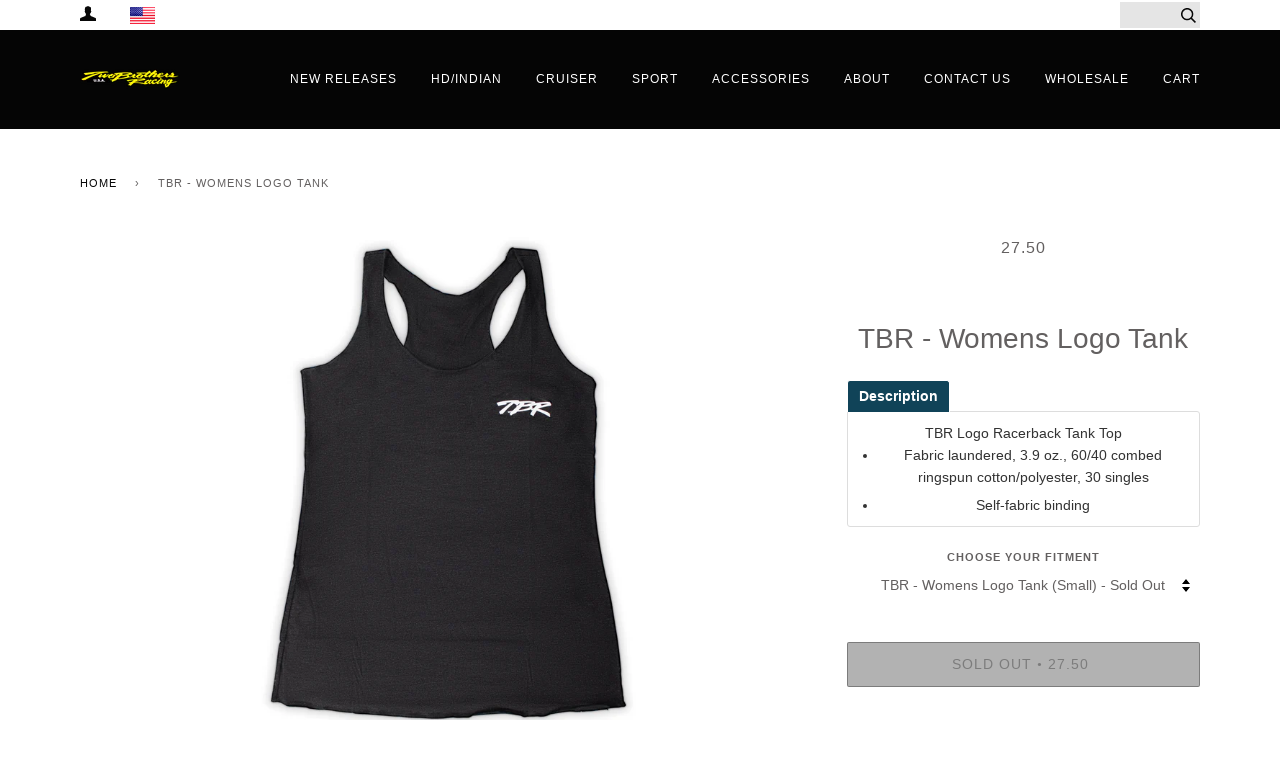

--- FILE ---
content_type: text/html; charset=utf-8
request_url: https://www.twobros.com/products/tbr-womens-logo-tank
body_size: 37685
content:
<!doctype html>
<!--[if lt IE 7]><html class="no-js lt-ie9 lt-ie8 lt-ie7" lang="en"> <![endif]-->
<!--[if IE 7]><html class="no-js lt-ie9 lt-ie8" lang="en"> <![endif]-->
<!--[if IE 8]><html class="no-js lt-ie9" lang="en"> <![endif]-->
<!--[if IE 9 ]><html class="ie9 no-js"> <![endif]-->
<!--[if (gt IE 9)|!(IE)]><!--> <html class="no-js"> <!--<![endif]-->
<head>

  <!-- ======================= Pipeline Theme V2.3.1 ========================= -->
  <meta charset="utf-8">
  <meta http-equiv="X-UA-Compatible" content="IE=edge,chrome=1">

  
    <link rel="shortcut icon" href="//www.twobros.com/cdn/shop/files/favicon_small_5cfd3f8a-46b5-40cf-8e14-ae168a5447cf_32x32.png?v=1613167450" type="image/png">
  

  <!-- Title and description ================================================ -->
  <title>
  TBR - Womens Logo Tank Top &ndash; Two Brothers Racing
  </title>

  
  <meta name="description" content="TBR Logo Racerback Tank Top">
  

  <!-- Product meta ========================================================= -->
  <!-- /snippets/social-meta-tags.liquid -->


  <meta property="og:type" content="product">
  <meta property="og:title" content="TBR - Womens Logo Tank">
  
  <meta property="og:image" content="http://www.twobros.com/cdn/shop/products/Logo-WTank_grande.png?v=1598479069">
  <meta property="og:image:secure_url" content="https://www.twobros.com/cdn/shop/products/Logo-WTank_grande.png?v=1598479069">
  
  <meta property="og:price:amount" content="27.50">
  <meta property="og:price:currency" content="USD">


  <meta property="og:description" content="TBR Logo Racerback Tank Top">

  <meta property="og:url" content="https://www.twobros.com/products/tbr-womens-logo-tank">
  <meta property="og:site_name" content="Two Brothers Racing">







  <meta name="twitter:card" content="product">
  <meta name="twitter:title" content="TBR - Womens Logo Tank">
  <meta name="twitter:description" content="TBR Logo Racerback Tank Top

Fabric laundered, 3.9 oz., 60/40 combed ringspun cotton/polyester, 30 singles
Self-fabric binding
">
  <meta name="twitter:image" content="https://www.twobros.com/cdn/shop/products/Logo-WTank_medium.png?v=1598479069">
  <meta name="twitter:image:width" content="240">
  <meta name="twitter:image:height" content="240">
  <meta name="twitter:label1" content="Price">
  
  <meta name="twitter:data1" content="$27.50 USD">
  
  <meta name="twitter:label2" content="Brand">
  <meta name="twitter:data2" content="Two Brothers Racing">
  



  <!-- Helpers ============================================================== -->
  <link rel="canonical" href="https://www.twobros.com/products/tbr-womens-logo-tank">
  <meta name="viewport" content="width=device-width,initial-scale=1">
  <meta name="theme-color" content="#070707">

  <!-- CSS ================================================================== -->
  <link href="//www.twobros.com/cdn/shop/t/12/assets/style.scss.css?v=8174305993650164681724282084" rel="stylesheet" type="text/css" media="all" />

  <!-- Modernizr ============================================================ -->
  <script src="//www.twobros.com/cdn/shop/t/12/assets/modernizr.min.js?v=137617515274177302221489602567" type="text/javascript"></script>

  <!-- jQuery v2.2.3 ======================================================== -->
  <script src="//www.twobros.com/cdn/shop/t/12/assets/jquery.min.js?v=58211863146907186831489602567" type="text/javascript"></script>

  <!-- /snippets/oldIE-js.liquid -->


<!--[if lt IE 9]>
<script src="//cdnjs.cloudflare.com/ajax/libs/html5shiv/3.7.2/html5shiv.min.js" type="text/javascript"></script>
<script src="//www.twobros.com/cdn/shop/t/12/assets/respond.min.js?v=52248677837542619231489602568" type="text/javascript"></script>
<script src="//www.twobros.com/cdn/shop/t/12/assets/background_size_emu.js?v=20512233629963367491489602566" type="text/javascript"></script>
<link href="//www.twobros.com/cdn/shop/t/12/assets/respond-proxy.html" id="respond-proxy" rel="respond-proxy" />
<link href="//www.twobros.com/search?q=4fb2987eac1447e95ee91d1574ada076" id="respond-redirect" rel="respond-redirect" />
<script src="//www.twobros.com/search?q=4fb2987eac1447e95ee91d1574ada076" type="text/javascript"></script>
<![endif]-->



  <script>
    var theme = {
      strings: {
        addToCart: "Add to Cart",
        soldOut: "Sold Out",
        unavailable: "Unavailable"
      },
      moneyFormat: "\u003cspan class='money'\u003e${{amount}}\u003c\/span\u003e"
    }
  </script>

  
  

  <!-- /snippets/fonts.liquid -->



  <!-- Header hook for plugins ============================================== -->
  <script>window.performance && window.performance.mark && window.performance.mark('shopify.content_for_header.start');</script><meta id="shopify-digital-wallet" name="shopify-digital-wallet" content="/13916795/digital_wallets/dialog">
<link rel="alternate" type="application/json+oembed" href="https://www.twobros.com/products/tbr-womens-logo-tank.oembed">
<script async="async" src="/checkouts/internal/preloads.js?locale=en-US"></script>
<script id="shopify-features" type="application/json">{"accessToken":"d8c3e571553ca5f02bd647c454de5cff","betas":["rich-media-storefront-analytics"],"domain":"www.twobros.com","predictiveSearch":true,"shopId":13916795,"locale":"en"}</script>
<script>var Shopify = Shopify || {};
Shopify.shop = "two-brothers-racing.myshopify.com";
Shopify.locale = "en";
Shopify.currency = {"active":"USD","rate":"1.0"};
Shopify.country = "US";
Shopify.theme = {"name":"Pipeline","id":169365710,"schema_name":"Pipeline","schema_version":"2.3.1","theme_store_id":739,"role":"main"};
Shopify.theme.handle = "null";
Shopify.theme.style = {"id":null,"handle":null};
Shopify.cdnHost = "www.twobros.com/cdn";
Shopify.routes = Shopify.routes || {};
Shopify.routes.root = "/";</script>
<script type="module">!function(o){(o.Shopify=o.Shopify||{}).modules=!0}(window);</script>
<script>!function(o){function n(){var o=[];function n(){o.push(Array.prototype.slice.apply(arguments))}return n.q=o,n}var t=o.Shopify=o.Shopify||{};t.loadFeatures=n(),t.autoloadFeatures=n()}(window);</script>
<script id="shop-js-analytics" type="application/json">{"pageType":"product"}</script>
<script defer="defer" async type="module" src="//www.twobros.com/cdn/shopifycloud/shop-js/modules/v2/client.init-shop-cart-sync_BN7fPSNr.en.esm.js"></script>
<script defer="defer" async type="module" src="//www.twobros.com/cdn/shopifycloud/shop-js/modules/v2/chunk.common_Cbph3Kss.esm.js"></script>
<script defer="defer" async type="module" src="//www.twobros.com/cdn/shopifycloud/shop-js/modules/v2/chunk.modal_DKumMAJ1.esm.js"></script>
<script type="module">
  await import("//www.twobros.com/cdn/shopifycloud/shop-js/modules/v2/client.init-shop-cart-sync_BN7fPSNr.en.esm.js");
await import("//www.twobros.com/cdn/shopifycloud/shop-js/modules/v2/chunk.common_Cbph3Kss.esm.js");
await import("//www.twobros.com/cdn/shopifycloud/shop-js/modules/v2/chunk.modal_DKumMAJ1.esm.js");

  window.Shopify.SignInWithShop?.initShopCartSync?.({"fedCMEnabled":true,"windoidEnabled":true});

</script>
<script>(function() {
  var isLoaded = false;
  function asyncLoad() {
    if (isLoaded) return;
    isLoaded = true;
    var urls = ["https:\/\/cdn-stamped-io.azureedge.net\/files\/shopify.v2.min.js?shop=two-brothers-racing.myshopify.com","https:\/\/chimpstatic.com\/mcjs-connected\/js\/users\/2a91efd4a8395c5b61dc16fd2\/1db3ac3880232161bd055bc5c.js?shop=two-brothers-racing.myshopify.com","\/\/searchserverapi1.com\/widgets\/shopify\/init.js?a=7u6N6K3k6o\u0026shop=two-brothers-racing.myshopify.com"];
    for (var i = 0; i < urls.length; i++) {
      var s = document.createElement('script');
      s.type = 'text/javascript';
      s.async = true;
      s.src = urls[i];
      var x = document.getElementsByTagName('script')[0];
      x.parentNode.insertBefore(s, x);
    }
  };
  if(window.attachEvent) {
    window.attachEvent('onload', asyncLoad);
  } else {
    window.addEventListener('load', asyncLoad, false);
  }
})();</script>
<script id="__st">var __st={"a":13916795,"offset":-28800,"reqid":"e894a6f5-d0a1-4e06-8d90-b34f9e182a8c-1769914818","pageurl":"www.twobros.com\/products\/tbr-womens-logo-tank","u":"8ac67a01f02f","p":"product","rtyp":"product","rid":4528755736687};</script>
<script>window.ShopifyPaypalV4VisibilityTracking = true;</script>
<script id="captcha-bootstrap">!function(){'use strict';const t='contact',e='account',n='new_comment',o=[[t,t],['blogs',n],['comments',n],[t,'customer']],c=[[e,'customer_login'],[e,'guest_login'],[e,'recover_customer_password'],[e,'create_customer']],r=t=>t.map((([t,e])=>`form[action*='/${t}']:not([data-nocaptcha='true']) input[name='form_type'][value='${e}']`)).join(','),a=t=>()=>t?[...document.querySelectorAll(t)].map((t=>t.form)):[];function s(){const t=[...o],e=r(t);return a(e)}const i='password',u='form_key',d=['recaptcha-v3-token','g-recaptcha-response','h-captcha-response',i],f=()=>{try{return window.sessionStorage}catch{return}},m='__shopify_v',_=t=>t.elements[u];function p(t,e,n=!1){try{const o=window.sessionStorage,c=JSON.parse(o.getItem(e)),{data:r}=function(t){const{data:e,action:n}=t;return t[m]||n?{data:e,action:n}:{data:t,action:n}}(c);for(const[e,n]of Object.entries(r))t.elements[e]&&(t.elements[e].value=n);n&&o.removeItem(e)}catch(o){console.error('form repopulation failed',{error:o})}}const l='form_type',E='cptcha';function T(t){t.dataset[E]=!0}const w=window,h=w.document,L='Shopify',v='ce_forms',y='captcha';let A=!1;((t,e)=>{const n=(g='f06e6c50-85a8-45c8-87d0-21a2b65856fe',I='https://cdn.shopify.com/shopifycloud/storefront-forms-hcaptcha/ce_storefront_forms_captcha_hcaptcha.v1.5.2.iife.js',D={infoText:'Protected by hCaptcha',privacyText:'Privacy',termsText:'Terms'},(t,e,n)=>{const o=w[L][v],c=o.bindForm;if(c)return c(t,g,e,D).then(n);var r;o.q.push([[t,g,e,D],n]),r=I,A||(h.body.append(Object.assign(h.createElement('script'),{id:'captcha-provider',async:!0,src:r})),A=!0)});var g,I,D;w[L]=w[L]||{},w[L][v]=w[L][v]||{},w[L][v].q=[],w[L][y]=w[L][y]||{},w[L][y].protect=function(t,e){n(t,void 0,e),T(t)},Object.freeze(w[L][y]),function(t,e,n,w,h,L){const[v,y,A,g]=function(t,e,n){const i=e?o:[],u=t?c:[],d=[...i,...u],f=r(d),m=r(i),_=r(d.filter((([t,e])=>n.includes(e))));return[a(f),a(m),a(_),s()]}(w,h,L),I=t=>{const e=t.target;return e instanceof HTMLFormElement?e:e&&e.form},D=t=>v().includes(t);t.addEventListener('submit',(t=>{const e=I(t);if(!e)return;const n=D(e)&&!e.dataset.hcaptchaBound&&!e.dataset.recaptchaBound,o=_(e),c=g().includes(e)&&(!o||!o.value);(n||c)&&t.preventDefault(),c&&!n&&(function(t){try{if(!f())return;!function(t){const e=f();if(!e)return;const n=_(t);if(!n)return;const o=n.value;o&&e.removeItem(o)}(t);const e=Array.from(Array(32),(()=>Math.random().toString(36)[2])).join('');!function(t,e){_(t)||t.append(Object.assign(document.createElement('input'),{type:'hidden',name:u})),t.elements[u].value=e}(t,e),function(t,e){const n=f();if(!n)return;const o=[...t.querySelectorAll(`input[type='${i}']`)].map((({name:t})=>t)),c=[...d,...o],r={};for(const[a,s]of new FormData(t).entries())c.includes(a)||(r[a]=s);n.setItem(e,JSON.stringify({[m]:1,action:t.action,data:r}))}(t,e)}catch(e){console.error('failed to persist form',e)}}(e),e.submit())}));const S=(t,e)=>{t&&!t.dataset[E]&&(n(t,e.some((e=>e===t))),T(t))};for(const o of['focusin','change'])t.addEventListener(o,(t=>{const e=I(t);D(e)&&S(e,y())}));const B=e.get('form_key'),M=e.get(l),P=B&&M;t.addEventListener('DOMContentLoaded',(()=>{const t=y();if(P)for(const e of t)e.elements[l].value===M&&p(e,B);[...new Set([...A(),...v().filter((t=>'true'===t.dataset.shopifyCaptcha))])].forEach((e=>S(e,t)))}))}(h,new URLSearchParams(w.location.search),n,t,e,['guest_login'])})(!0,!0)}();</script>
<script integrity="sha256-4kQ18oKyAcykRKYeNunJcIwy7WH5gtpwJnB7kiuLZ1E=" data-source-attribution="shopify.loadfeatures" defer="defer" src="//www.twobros.com/cdn/shopifycloud/storefront/assets/storefront/load_feature-a0a9edcb.js" crossorigin="anonymous"></script>
<script data-source-attribution="shopify.dynamic_checkout.dynamic.init">var Shopify=Shopify||{};Shopify.PaymentButton=Shopify.PaymentButton||{isStorefrontPortableWallets:!0,init:function(){window.Shopify.PaymentButton.init=function(){};var t=document.createElement("script");t.src="https://www.twobros.com/cdn/shopifycloud/portable-wallets/latest/portable-wallets.en.js",t.type="module",document.head.appendChild(t)}};
</script>
<script data-source-attribution="shopify.dynamic_checkout.buyer_consent">
  function portableWalletsHideBuyerConsent(e){var t=document.getElementById("shopify-buyer-consent"),n=document.getElementById("shopify-subscription-policy-button");t&&n&&(t.classList.add("hidden"),t.setAttribute("aria-hidden","true"),n.removeEventListener("click",e))}function portableWalletsShowBuyerConsent(e){var t=document.getElementById("shopify-buyer-consent"),n=document.getElementById("shopify-subscription-policy-button");t&&n&&(t.classList.remove("hidden"),t.removeAttribute("aria-hidden"),n.addEventListener("click",e))}window.Shopify?.PaymentButton&&(window.Shopify.PaymentButton.hideBuyerConsent=portableWalletsHideBuyerConsent,window.Shopify.PaymentButton.showBuyerConsent=portableWalletsShowBuyerConsent);
</script>
<script data-source-attribution="shopify.dynamic_checkout.cart.bootstrap">document.addEventListener("DOMContentLoaded",(function(){function t(){return document.querySelector("shopify-accelerated-checkout-cart, shopify-accelerated-checkout")}if(t())Shopify.PaymentButton.init();else{new MutationObserver((function(e,n){t()&&(Shopify.PaymentButton.init(),n.disconnect())})).observe(document.body,{childList:!0,subtree:!0})}}));
</script>

<script>window.performance && window.performance.mark && window.performance.mark('shopify.content_for_header.end');</script>
<!-- BEGIN app block: shopify://apps/sami-wholesale/blocks/app-embed-block/799b9db0-2c2b-4b20-8675-98acd123fbb2 --><style>.samita-ws-loading [samitaWS-cart-item-key],.samita-ws-loading [samitaWS-product-id],.samita-ws-loading [samitaWS-variant-id],.samita-ws-loading [samitaWS-cart-total-price],.samita-ws-loading [samitaWS-cart-total-discount],.samita-ws-loading [data-cart-item-regular-price],.samita-ws-loading [samitaWS-ajax-cart-subtotal],.samita-ws-loading [data-cart-subtotal],.samita-ws-loading [samitaws-product-price]{visibility:hidden;opacity:0}[samitaws-product-main-price="true"] [samitaws-product-price]{visibility:hidden;opacity:0}.samitaWS-original-checkout-button,.samitaWS-original-atc-button{visibility:hidden;opacity:0;display:none!important}.samita-ws-loading .shopify-payment-button .shopify-payment-button__button--unbranded{visibility:hidden;opacity:0;display:none!important}</style><script type="text/javascript">
    document.getElementsByTagName('html')[0].classList.add('samita-ws-loading', 'samita-ws-enable');
    window.addEventListener("samitaWSRenderWholesaleCompleted", function(e){
        document.getElementsByTagName('html')[0].classList.remove('samita-ws-loading');
    });
    var samitaWSRgFormRecaptchaInit = function(){};
    var samitaWholesaleRecaptchaInit = function(){};
    
    window.Samita = window.Samita || {};
    window.Samita.Wholesale = window.Samita.Wholesale || {};Samita.Wholesale.shop = {"configuration":{"money_format":"<span class='money'>${{amount}}</span>"},"pricing":{"plan":"SILVER","features":{"wholesale_pricing_number":-1,"wholesale_pricing_apply_customer_tag":true,"wholesale_pricing_apply_product_tag":true,"wholesale_pricing_apply_selected_product":-1,"wholesale_pricing_apply_selected_collection":true,"wholesale_pricing_apply_variants":true,"wholesale_pricing_exclude_customer":true,"wholesale_pricing_exclude_product":true,"wholesale_pricing_selected_market":true,"wholesale_pricing_discount_group":true,"wholesale_pricing_schedule":true,"wholesale_pricing_export":false,"wholesale_pricing_import":false,"isMultiLanguage":true,"volume_pricing_number":-1,"volume_pricing_apply_customer_tag":true,"volume_pricing_apply_product_tag":true,"volume_pricing_apply_selected_product":-1,"volume_pricing_apply_selected_collection":true,"volume_pricing_apply_variants":true,"volume_pricing_exclude_customer":true,"volume_pricing_exclude_product":true,"volume_pricing_selected_market":true,"volume_pricing_discount_type":false,"volume_pricing_customize":true,"volume_pricing_translation":true,"volume_pricing_schedule":true,"volume_pricing_export":false,"volume_pricing_import":false,"volume_pricing_change_template":true,"registration_form_number":-1,"registration_form_recaptcha":true,"registration_form_integration_shopify":true,"registration_form_condition_logic":false,"registration_form_custom_css":true,"registration_form_publish":true,"registration_form_template":true,"registration_form_field":true,"registration_form_auto_tag":true,"quick_order_number":-1,"quick_order_new_ui":true,"quick_order_apply_collection":false,"order_limit_number":0,"order_limit_apply_customer_tag":false,"order_limit_apply_product_tag":false,"order_limit_apply_selected_product":0,"order_limit_apply_selected_collection":false,"order_limit_exclude_customer":false,"order_limit_exclude_product":false,"order_limit_selected_market":false,"order_limit_apply_type":false,"order_limit_scope":false,"order_limit_customize":false,"order_limit_translation":false,"shipping_rate_number":0,"shipping_rate_apply_customer_tag":false,"shipping_rate_apply_product_tag":false,"shipping_rate_apply_selected_product":0,"shipping_rate_apply_selected_collection":false,"shipping_rate_exclude_customer":false,"shipping_rate_exclude_product":false,"shipping_rate_selected_market":false,"shipping_rate_limit_cart_total":false,"shipping_rate_limit_per_customer":false,"shipping_rate_scope":false,"shipping_rate_scope_option":0,"extra_fee_number":0,"extra_fee_apply_customer_tag":false,"extra_fee_apply_product_tag":false,"extra_fee_apply_selected_product":0,"extra_fee_apply_selected_collection":false,"extra_fee_exclude_customer":false,"extra_fee_exclude_product":false,"extra_fee_selected_market":false,"extra_fee_apply_type":false,"extra_fee_scope":false,"extra_fee_scope_option":0,"extra_fee_free_ship":false,"extra_fee_customize":false,"extra_fee_translation":false,"payment_term_number":0,"payment_term_apply_customer_tag":false,"payment_term_apply_selected_customer":false,"payment_term_apply_selected_product":0,"payment_term_apply_selected_collection":false,"payment_term_apply_product_tag":false,"payment_term_exclude_customer":false,"payment_term_exclude_product":false,"payment_term_selected_market":false,"payment_term_due_later":false,"payment_term_order_condition":false,"payment_term_customize":false,"payment_term_notification":false,"payment_term_pdf":false,"payment_term_customer_account":false,"payment_term_email_invoice":false,"payment_term_export_invoice":false,"tax_exempt_number":false,"tax_exempt_apply_customer_tag":false,"tax_exempt_exclude_customer":false,"tax_exempt_eu_on_cart":false,"tax_exempt_uk_on_cart":false,"tax_exempt_abn_on_cart":false,"tax_exempt_us_on_cart":false,"tax_exempt_india_on_cart":false,"tax_exempt_add_discount_to_exclude":false,"tax_exempt_required":false,"tax_exempt_auto_exempt":false,"tax_exempt_auto_redirect_checkout":false,"tax_exempt_eu_countries":false,"tax_display_number":false,"tax_display_apply_customer_tag":false,"tax_display_exclude_customer":false,"tax_display_apply_selected_product":false,"tax_display_apply_selected_collection":false,"tax_display_apply_product_tag":false,"tax_display_exclude_product":false,"tax_display_on_product":false,"tax_display_on_cart":false,"tax_display_on_page":false,"tax_display_location_detection":false,"tax_display_integration_shopify":false,"tax_display_price_include_tax":false,"tax_display_synchronize":false,"tax_display_override":false,"integrate_shopify_pos":false,"volume_pricing_discount_group":true}},"settings":{"cart_drawer":{"template":"default","design":{"bg_navigation":"#DDDDDD","txt_navigation":"#000000","bg_active_navigation":"#FFFFFF","txt_active_navigation":"#000000","bg_content":"#FFFFFF","txt_content":"#000000","bg_footer":"#f5f5f5","txt_footer":"#000000","bg_footer_button":"#000000","txt_footer_button":"#FFFFFF","bg_footer_hover_button":"#000000","txt_footer_hover_button":"#FFFFFF"},"enable":false},"cart_page":[],"encryption_registration_form_id":true,"general":{"cart_page":true,"multiple_volume_pricing":"newest","multiple_wholesale_pricing":"newest","quick_order_page":{"minimum_search_key":3},"reCaptcha":{"recaptchaType":"v2","siteKey":false,"languageCode":"en"},"show_crossout_price":true,"show_compare_crossout_price":false},"extra_fee":{"enable":true,"design":{"bg_tbHeader":"#ffffff","bg_tbRow":"#ffffff","text_tbHeader":"#121212","text_tbRow":"#121212","border_color":"#ebebeb","border_style":"solid","txt_headerFontsize":16,"txt_rowFontsize":14},"show_on":{"pages":["product","cart","drawer"]}},"payment_term":{"enable":true},"shipping_rate":{"enable":true,"apply":"lowest"},"order_limit":{"enable":true,"design":{"bg_ppHeader":"#ffb400","text_ppHeader":"#121212bf","bg_ppContent":"#ffffffbf","text_ppContent":"#121212bf"}},"tax_exempt":{"enable":true,"design":{"txt_errorColor":"#FF0000","text_successColor":"#00FF00","text_tbTitle":"#000","text_tbSubtitle":"#000"}},"tax_display":{"enable":true},"taxes":[],"translations":{"default":{"volume_table":{"qty":"Qty","amount":"Amount","amount_range":"Amount Range","price":"Price","discount":"Discount","buy_qty":"Buy {{qty}}","buy_amount":"Buy {{amount}}","discount_percent":"{{percent}} Off"},"box_discount":{"label":"Discount","discount_code":"Discount code","apply_discount":"Apply discount","enter_a_valid_discount_code":"Enter a valid discount code","discount_code_is_not_valid_for_the_items_in_your_cart":"Discount code is not valid for the items in your cart","accepted_discounts_calculated_at_checkout":"Accepted! Discounts calculated at checkout"},"quick_order_table":{"product":"Product","stock":"Stock","name":"Name","image":"Image","price":"Price","compare_at_price":"Compare At Price","product_sku":"Product SKU","vendor":"Vendor","type":"Type","quantity":"Quantity","action":"Action","count_products":"{{count_products}} products","show_count_variants":"Show {{count_variants}} Variants","hide_count_variants":"Hide {{count_variants}} Variants","add_to_cart":"Add To Cart","no_data":"No Data","search_products":"Search Products","search":"Search","your_cart":"Your Cart({{cart_total_items}})","all_products":"All Products","collection_by":"Collection by:","added":"Added!","added_to_cart_success":"Added to Cart Success !","view_cart_and_checkout":"View Cart & Checkout","out_of_stock":"Out of stock","please_select_quantity":"Please Select Quantity","error":"Error!","you_can_only_add_quantity_of_this_to_your_cart":"You can only add {{max_quantity}} of this item to your cart.","volume_pricing":"Volume pricing","load_more":"Load more","quantity_in_cart":"Quantity ({{quantity_in_cart}} in cart)","sub_total":"Subtotal","update_cart":"Update cart","your_cart_no_item":"Your cart","check_out":"Check out","cart_total":"Cart total","choose_variant":"Choose variant","hide_variant":"Hide variant","items_selected":"{{items_selected}} item(s) selected","cart_updated_success":"Cart updated successfully!","new_to_old":"Date, New to old","old_to_new":"Date, Old to new","alphabet_az":"Alphabetically A-Z","alphabet_za":"Alphabetically Z-A","quick_order_description":"Speed up the buying process with an easy-to-use quick order form","in_stock":"In stock","item_in_stock":"{{stock}} in stock"},"account_table":{"details":"Details","noValue":"No value","tags":"Tags","notes":"Notes","addresses":"Addresses"},"cart_drawer":{"my_account":"My Account","my_cart":"My Cart","logout":"Logout","my_wholesale_cart":"My Wholesale Cart","add_product_by_sku":"Add product by SKU","options":"Options","you_have_no_items_in_your_order":"You have no items in your order!","sub_total":"Sub-total","total_line":"{{total_line}} line","total_items":"{{total_items}} items","proceed_to_checkout":"Proceed to Checkout","tax_and_shipping_costs_calculated_during_checkout":"Tax and shipping costs calculated during checkout","recent_order":"Recent order","clear_order":"Clear order","shopping_lists":"Shopping list","view":"View","view_all":"View all","order":"Order#","date":"Date","amount":"Amount","status":"Status","actions":"Actions","email_address":"Email address","name":"Name","company":"Company","country":"Country","address_book":"Address book","default_shipping_address":"Default shipping address","browse_our_website_to_begin_adding_products_or_use_the_quick_add_box_above":"Browse our website to begin adding products or use the quick add box above.","none_data":"None Data","not_logged_in":"Not logged in!","please_login_to_view_information":"Please {{login|log in}} to view information.","my_details":"My Details","order_history":"Orders History","orders":"Orders","style":"Style:","sku":"SKU:","unfulfilled":"Unfulfilled","fulfilled":"Fulfilled","add_to_cart":"Add To Cart","no_results_found_for_search_value":"No results found for \"{{searchValue}}\"","check_the_spelling_or_use_a_different_word_or_phrase":"Check the spelling or use a different word or phrase.","products":"Products","order_date":"Order date","shipping_method":"Shipping method","total":"Total","add_to_cart_again":"Add To Cart Again","add_items_to_cart":"Add items to cart","create_new_cart":"Create new cart","download_order_invoice":"Download order invoice","shipping__title":"Shipping ({{shipping_title}})","subtotal":"Subtotal","tax_vat_amount":"Tax VAT({{percent_amount}})","product_add_to_cart_successful":"Product add to cart successful","please_try_again":"Please try again","error":"Error!","added_to_cart":"Added To Cart!","view_cart_and_checkout":"View Cart & Checkout","items_are_no_longer_available":"Items are no longer available.","login":"Login","upload_file":"Upload file","order_lines":"Order lines","add_and_edit_address":"Add and edit address","address_first_name":"First name","address_last_name":"Last name","address_email":"Email","address_phone":"Phone","address_address1":"Address","address_address2":"Apartment, suite, etc.","address_city":"City","address_country":"Country","address_add_address":"Add address","address_update_address":"Update address","address_default_shipping":"Set as default shipping address","address_default_billing":"Set as default billing address","address_saved_successfully":"Address saved successfully!","address_save_error":"Error saving address. Please try again.","address_deleted_successfully":"Address deleted successfully!","address_delete_error":"Error deleting address. Please try again.","address_cancel":"Cancel","address_postal_code":"Postal code","address_zip":"Zip","start_building_an_order_by_browsing_using_the_search_above_or_a_shortcut_below":"Start building an order by browsing using the search above or a shortcut below.","upload_a_file":"Upload a file","scan_barcode":"Scan barcode","barcode_not_found":"Barcode not found","no_barcode_found_in_image":"No barcode found in image","failed_to_load_the_image":"Failed to load the image","start_by_uploading_a_csv_file":"Start by uploading a CSV file","user_your_mobile_decvice_to_add_products_by_barcode":"User your mobile decvice to add products by barcode","upload_csv_file":"Upload CSV file","upload_csv_file_description":"Save time by uploading your cart via a CSV file. Simply create and save the CSV, ensuring it has column titles that match below, and click the 'Upload CSV File' button","upload_table_sku":"SKU","upload_table_quantity":"Quantity","upload_table_barcode":"Barcode","upload_csv_file_footer_title":"Paste CSV contents: copy first two columns from your sheet and paste below","paste_and_upload":"Paste and upload","please_select_a_valid_csv_file":"Please select a valid CSV file","please_select_a_valid_csv_file_description":"We couldn’t import your file. Please check that it’s in the correct format (see example below) and that the specified barcodes exist in this store.","missing_product":"Product not found","stressedImport_info_total":"{{total}} items have been added, except for the following:"},"order_limit":{"you_must_select_at_least_minimum_quantity_products":"You must select at least {{minimum_quantity}} products","you_can_only_purchase_a_minimum_of_minimum_amount":"You can only purchase a minimum of {{minimum_amount}}.","you_must_select_at_least_minimum_weight_weight_unit":"You must select at least {{minimum_weight}} {{weight_unit}}.","you_must_select_a_maximum_of_quantity_products":"You can select a maximum of {{maximum_quantity}} products","you_can_only_purchase_a_maximum_of_maximum_amount":"You are only allowed to purchase a maximum of {{maximum_amount}}.","you_must_select_at_maximum_of_maximum_weight_weight_unit":"You can only select a maximum of {{maximum_weight}} {{weight_unit}}.","cannot_place_order_conditions_not_met":"Cannot place order , conditions not met","you_must_add_a_valid_number_of_product_value_which_is_no_more_than":"You must add a valid number of product value which is no more than","you_must_add_a_valid_number_of_product_value_which_is_no_less_than":"You must add a valid number of product value which is no less than","your_order_amount_must_be_greater_than_or_equal_to":"Your order amount must be greater than (or equal to)","your_order_amount_must_be_less_than_or_equal_to":"Your order amount must be less than (or equal to)","products":"product(s)"},"extra_fee":{"quantity":"Qty","amount_range":"Amount Range","weight_range_kilogram":"Weight Range (Kg)","fee":"Fee","free_ship":"Free Ship","yes":"Yes","no":"No"},"payment_term":{"pay_later_button":"Pay later","pay_later_success_heading":"Pay Later request was successful!","pay_later_success_message":"Your request to use our Pay Later option has been successfully received and is under consideration","pay_later_error_heading":"Pay Later could not be processed","pay_later_error_message":"Couldn't process your payment plan at this time"},"draft_orders":{"page_title":"Draft order","number_items":"{{number}} items","name":"Draft order {{name}}","status_open":"Open","status_completed":"Completed","status_invoice_sent":"Invoice sent","download_invoice":"Download invoice PDF","invoice_name":"Invoice {{name}}","next_button":"Next","previous_button":"Previous","page_empty":"No draft order found","page_empty_description":"Go to the store to use our Pay Later option","contact_information":"Contact information","payment_term":"Payment term","payment_term_name":"Payment term => {{name}}","payment_term_date":"Due on => {{date}}","payment_term_empty":"No payment term","shipping_address":"Shipping address","shipping_address_empty":"No shipping address","billing_address":"Billing address","billing_address_empty":"No billing address","subtotal_price":"Subtotal","shipping_price":"Shipping","taxes_price":"Taxes","total_price":"Tottal"}}},"translations_published":[],"notUseFileApp":{"search":true,"quickOrderForm":true},"useAppProxy":{"search":false},"discountCode":"SamitaWS-B2B-Discount","custom":{"quickOrderFormAllPages":false,"useSearchFrontApi":true,"useQofFrontApi":true,"useDraftOrder":false}},"Addons":{"shippingRate":{"enable":true},"orderLimit":{"enable":true},"extraFee":{"enable":true},"paymentTerm":{"enable":true},"taxExempt":{"enable":true},"taxDisplay":{"enable":true},"cartDrawer":{"enable":true}},"storefront_access_token":"702808d712814efd764e736ddd05c6c8","url":"two-brothers-racing.myshopify.com","api_url":"/apps/sami-wholesale","app_url":"https://wholesale.samita.io"};
        Samita.Wholesale.shop.configuration = Samita.Wholesale.shop.configuration || {};
        Samita.Wholesale.shop.configuration.money_format = "\u003cspan class='money'\u003e${{amount}}\u003c\/span\u003e";if (typeof Shopify!= "undefined" && typeof Shopify.theme != "undefined" && Shopify.theme.id == 169365710) {
                    Samita.Wholesale.themeInfo = {"id":169365710,"name":"Pipeline","role":"main","theme_store_id":739,"theme_name":"Pipeline","theme_version":"2.3.1"};
                }
                if (typeof Shopify!= "undefined" && !Shopify?.theme) {
                    Samita.Wholesale.themeInfo = {"id":169365710,"name":"Pipeline","role":"main","theme_store_id":739,"theme_name":"Pipeline","theme_version":"2.3.1"};
                }if (typeof Shopify!= "undefined" && typeof Shopify.theme != "undefined" && Shopify.theme.id == 169365710) {
                    Samita.Wholesale.theme = {"selectors":{"product":{"element":[".Product.Product--large",".product-page",".grid.product-single",".product-main",".gfqv-product-wrapper",".ga-product",".product-scope"],"form":["form.shopify-product-form","form.ProductForm",".shopify-product-form",".product-form",".home-product form[action*=\"/cart/add\"]",".product-form--regular form[action*=\"/cart/add\"]",".shop-product form[action*=\"/cart/add\"]","#shopify-section-featured-product form[action*=\"/cart/add\"]","form.apb-product-form","product-form form[action*=\"/cart/add\"]",".product-page form[action*=\"/cart/add\"]","[id*=\"ProductSection--\"] form[action*=\"/cart/add\"]","form#add-to-cart-form","form.sf-cart__form","form.productForm","form.product-form","form.product-single__form","form.shopify-product-form","form.atc-form","form.atc-form-mobile","form[action*=\"/cart/add\"]:not([hidden])"],"price":["#ProductPrice-product-template","#product-price",".grid-product__price","#ProductPrice","#single_product__price-template-product",".product-price",".product__price—reg","#productPrice-product-template",".product__current-price",".product-thumb-caption-price-current",".product-item-caption-price-current",".grid-product__price,.product__price","span.price","span.product-price",".productitem--price",".product-pricing","div.price","span.money",".product-item__price",".product-list-item-price","p.price",".product-meta__prices","div.product-price","span#price",".price.money","h3.price","a.price",".price-area",".product-item-price",".pricearea",".collectionGrid .collectionBlock-info > p","#ComparePrice",".product--price-wrapper",".product-page--price-wrapper",".color--shop-accent.font-size--s.t--meta.f--main",".ComparePrice",".ProductPrice",".prodThumb .title span:last-child",".price",".product-single__price-product-template",".product-info-price",".price-money",".prod-price","#price-field",".product-grid--price",".prices,.pricing","#product-price",".money-styling",".compare-at-price",".product-item--price",".card__price",".product-card__price",".product-price__price",".product-item__price-wrapper",".product-single__price",".grid-product__price-wrap","a.grid-link p.grid-link__meta",".product__prices","#comparePrice-product-template","dl[class*=\"price\"]","div[class*=\"price\"]",".gl-card-pricing",".ga-product_price-container"],"signal":"[data-product-handle], [data-product-id]","notSignal":":not([data-section-id=\"product-recommendations\"],[data-section-type=\"product-recommendations\"],#product-area,#looxReviews)","unitPrice":".current-price,span[data-button-price],.product__price,.price-list,.ProductMeta__PriceList .ProductMeta__Price,.price__regular,.product__price__main,.product__price__main,product__price__wrap","compareAtPrice":"[samitaWS-product-compare-at-price],.product-detail .was-price","variantWrapper":"[samitaWS-product-variant-wrapper],.option-selectors,.radio-swatch input","variantSelector":"input[name=\"id\"]","awaitChangeVariant":"250","variantIdByAttribute":"swatch-current-variant, data-id","variantActivator":".cc-select__listbox .cc-select__option,.selector-wrapper select,.clickyboxes a[data-value]","productVariant":"input[name=\"id\"]","quantityWrappers":[".product-form__quantity",".form_quantity___quanity"],"quantity":"[samitaWS-product-quantity],.samitaWS-quantity-input,.quantity-selector__input, [name=qty], [name=quantity]","decreaseQuantity":"[samitaWS-drawer-line-item-qty-decrease], [name=\"minus\"],.js-qty__adjust--minus,.quantity-selector__button-wrapper--minus, .quantity-selector__button","increaseQuantity":"[samitaWS-cart-line-item-qty-increase],.js-qty__adjust--plus,.quantity-selector__button-wrapper--plus, .quantity-selector__button","addToCartButton":".ProductForm__BuyButtons,.ProductForm__AddToCart,.btn--add-to-cart","paymentButton":"[samitaWS-product-payment], [data-shopify=\"payment-button\"], [data-product-buy-now], .product-buy-now"},"collection":{"quickAddBtn":".quick-add__submit","gridWrapperRelatedApp":".ga-product","productLink":"[samitaWS-collection-product-link], a.product-block__link[href*=\"/products/\"], a.indiv-product__link[href*=\"/products/\"], a.thumbnail__link[href*=\"/products/\"], a.product-item__link[href*=\"/products/\"], a.product-card__link[href*=\"/products/\"], a.product-card-link[href*=\"/products/\"], a.product-block__image__link[href*=\"/products/\"], a.stretched-link[href*=\"/products/\"], a.grid-product__link[href*=\"/products/\"], a.product-grid-item--link[href*=\"/products/\"], a.product-link[href*=\"/products/\"], a.product__link[href*=\"/products/\"], a.full-unstyled-link[href*=\"/products/\"], a.grid-item__link[href*=\"/products/\"], a.grid-product__link[href*=\"/products/\"], a[data-product-page-link][href*=\"/products/\"], a[href*=\"/products/\"]","price":["[samitaWS-collection-product-price]",".zify-price .price",".product-card__price","#ProductPrice-product-template","#ProductPrice",".product-price",".product__price—reg","#productPrice-product-template",".product__current-price",".product-thumb-caption-price-current",".product-item-caption-price-current",".grid-product__price,.product__price","span.price","span.product-price",".productitem--price",".product-pricing","div.price","span.money",".product-item__price",".product-list-item-price","p.price",".product-meta__prices","div.product-price","span#price",".price.money","h3.price","a.price",".price-area",".product-item-price",".pricearea",".collectionGrid .collectionBlock-info > p","#ComparePrice",".product--price-wrapper",".product-page--price-wrapper",".color--shop-accent.font-size--s.t--meta.f--main",".ComparePrice",".ProductPrice",".prodThumb .title span:last-child",".price",".product-single__price-product-template",".product-info-price",".price-money",".prod-price","#price-field",".product-grid--price",".prices,.pricing","#product-price",".money-styling",".compare-at-price",".product-item--price",".card__price",".product-card__price",".product-price__price",".product-item__price-wrapper",".product-single__price",".grid-product__price-wrap","a.grid-link p.grid-link__meta",".product__prices","#comparePrice-product-template","dl[class*=\"price\"]","div[class*=\"price\"]",".gl-card-pricing",".ga-product_price-container","div[class*=\"price\"]",".gl-card-pricing",".ga-product_price-container"],"unitPrice":".price-list,.product-price .product-price__amount,.price,.product-grid-item__price.price,.product__price,.ProductItem__PriceList .ProductItem__Price,.zify-price .price,.product__price","compareAtPrice":"[samitaWS-product-compare-at-price], .price.price--on-sale .price__sale .price-item--regular","notElClass":["samitaWS-card-list","card-list","page-width","collection-template",".cart-item","boost-pfs-filter-products","cart-item-list__body","breadcrumbs","announcement","shopify-section","mega-menu__content","cart_list_items","column_product_info","cart",".cart__image"]},"quickView":[],"quickOrder":{"element":[".samitaWS-quick-order-form"],"price":[".form_product_price_row"],"quantity":[".form_quantity___quanity[name=\"quantity\"]"]},"cart":{"link":"a[href*=\"/cart\"]","countBubble":["[samitaWS-count-bubble]",".cart-count-bubble",".cart-link__bubble"],"form":["#cartform",".Cart.Cart--expanded",".ajax-cart__form-wrapper","#CartPage form[action*=\"/cart\"]",".cart-wrapper form[action*=\"/cart\"]",".main-content-inner form[action=\"/cart\"]",".main-content form[action=\"/cart\"]","[data-section-id=\"cart-template\"] form[action*=\"/cart\"]","cart-items form[action*=\"/cart\"]","form#updateform","form#cartForm","form[action*=\"/cart\"]#cartform",".page-content form[action*=\"/cart\"]","form[action*=\"/cart\"]:not([action*=\"/cart/add\"]):not([hidden])"],"drawerForm":["[samitaWS-drawer-form]","#cart-summary-overlay",".Cart.Drawer__Content","#cart-notification-form","#drawer-cart"],"drawerPopup":["#cart-notification"],"drawerCustomForm":["[samitaWS-drawerCustom-form]",".samitaWS-drawerCustom-form"],"page":[{"lineItem":{"key":".samitaWS-cart-line-item-key, .cart-item,.cart__items .cart__items__grid","quantity":{"wrapper":"[samitaWS-cart-line-item-qty-wrapper]","input":"[samitaWS-cart-line-item-qty],.QuantitySelector__CurrentQuantity","decrease":"[samitaWS-cart-line-item-qty-decrease]","increase":"[samitaWS-cart-line-item-qty-increase]","removeButton":"[samitaWS-cart-line-item-remove-button],.CartItem__Remove"},"price":".cart-item__price .theme-money,.CartItem__LinePriceList .CartItem__Price,.cart__items__price","priceEnd":".cart-item__total .theme-money,.cart__items__total","unitPrice":".cart-item__price .theme-money,.cart__items__price .line__price","totalPrice":".cart-item__total .theme-money,.Cart__Total span,.cart__items__total"},"subtotalPrice":".subtotal .theme-money,.cart__footer__value","checkoutBtn":"form[action*=\"/cart\"] [type=\"submit\"][name=\"checkout\"],.checkout__button, #CartDrawer-Checkout,.Cart__Checkout","discountBox":"[samitaWS-cart-discount-box]"}],"drawer":[{"btnClose":"button.drawer__close","lineItem":{"key":".samitaWS-drawer-line-item-key, .cart-item, .CartItem,.cart__items__row","quantity":{"wrapper":"[samitaWS-drawer-line-item-qty-wrapper], .cart-item__quantity","input":"[samitaWS-drawer-line-item-qty], .quantity__input,.QuantitySelector__CurrentQuantity","decrease":"[samitaWS-drawer-line-item-qty-decrease], [name=\"minus\"]","increase":"[samitaWS-drawer-line-item-qty-increase], [name=\"plus\"]"},"price":"[samitaWS-drawer-product-main-price],.cart__items__price .line__price, .cart-item__details > div.product-option:first-of-type, .CartItem__Info .CartItem__PriceList,.CartItem__PriceList .Price","removeButton":"[samitaWS-drawer-line-item-remove-button], cart-remove-button button","unitPrice":"[samitaWS-drawer-line-item-unit-price],.cart__items__price .line__price, div.product-option","priceEnd":"[samitaWS-cart-product-price-end], .cart-item__totals .cart-item__price-wrapper .price.price--end","totalPrice":"[samitaWS-drawer-line-item-total-price], .cart-item__total .original_price"},"notBtnClass":["icart-checkout-btn","icartCheckoutBtn"],"subtotalPrice":"[samitaWS-drawer-line-item-subtotal-price], .hulkapps-cart-original-total,span[data-cart-final]","checkoutBtn":"[samitaWS-drawer-checkout-btn], #CartDrawer-Checkout, form[action*=\"/cart\"] [type=\"submit\"][name=\"checkout\"], form[action*=\"/cart\"] [name=\"checkout\"],.Cart__Checkout"}],"drawerCustom":[{"lineItem":{"key":".samitaWS-drawerCustom-line-item-key","quantity":{"wrapper":"[samitaWS-drawerCustom-line-item-qty-wrapper]","input":"[samitaWS-drawerCustom-line-item-qty]","decrease":"[samitaWS-drawerCustom-line-item-qty-decrease]","increase":"[samitaWS-drawerCustom-line-item-qty-increase]"},"removeButton":"[samitaWS-drawerCustom-line-item-remove-button]","price":"[samitaWS-drawerCustom-product-main-price]","priceEnd":"[samitaWS-drawerCustom-product-price-end]","unitPrice":"[samitaWS-drawerCustom-line-item-unit-price]","totalPrice":"[samitaWS-drawerCustom-line-item-total-price]"},"subtotalPrice":".samitaWS-totals--price strong","discountBox":"[samitaWS-cart-discount-box]","checkoutBtn":".samitaWS-btn-checkout"}]},"account":{"elementSelectors":[".samita-account",".customer.account"]}},"samitaCheckoutWaitForRedirect":500,"samitaFixChangeSubtotalCartPrice":false,"integrateApps":["cart:refresh:opend","cart:refresh","quick-cart:open","quick-cart:scrollup","quantity-update:remove","apps:product-added-to-cart","globo.relatedproduct.loaded","globoFilterQuickviewRenderCompleted","globoFilterRenderSearchCompleted","globoFilterRenderCompleted","globoRelatedBuildWidgetCalback","cart:open","cartdrawer:opened","cart:build","cart:quantity.cart-cart-drawer","cart:updated","cart:close","collectionUpdate","theme:drawer:toggle","theme:drawer:close","theme:cart-drawer:open","theme:cart-drawer:show","theme:cart:add","transitionend","theme:drawer:open","cart-update","addwishlistitem","cart-updated","dispatch:cart-drawer:open","on:bfcache:load-restore","dispatch:cart-drawer:refresh"],"theme_store_id":739,"theme_name":"Pipeline"};
                }
                if (typeof Shopify!= "undefined" && !Shopify?.theme) {
                    Samita.Wholesale.theme = {"selectors":{"product":{"element":[".Product.Product--large",".product-page",".grid.product-single",".product-main",".gfqv-product-wrapper",".ga-product",".product-scope"],"form":["form.shopify-product-form","form.ProductForm",".shopify-product-form",".product-form",".home-product form[action*=\"/cart/add\"]",".product-form--regular form[action*=\"/cart/add\"]",".shop-product form[action*=\"/cart/add\"]","#shopify-section-featured-product form[action*=\"/cart/add\"]","form.apb-product-form","product-form form[action*=\"/cart/add\"]",".product-page form[action*=\"/cart/add\"]","[id*=\"ProductSection--\"] form[action*=\"/cart/add\"]","form#add-to-cart-form","form.sf-cart__form","form.productForm","form.product-form","form.product-single__form","form.shopify-product-form","form.atc-form","form.atc-form-mobile","form[action*=\"/cart/add\"]:not([hidden])"],"price":["#ProductPrice-product-template","#product-price",".grid-product__price","#ProductPrice","#single_product__price-template-product",".product-price",".product__price—reg","#productPrice-product-template",".product__current-price",".product-thumb-caption-price-current",".product-item-caption-price-current",".grid-product__price,.product__price","span.price","span.product-price",".productitem--price",".product-pricing","div.price","span.money",".product-item__price",".product-list-item-price","p.price",".product-meta__prices","div.product-price","span#price",".price.money","h3.price","a.price",".price-area",".product-item-price",".pricearea",".collectionGrid .collectionBlock-info > p","#ComparePrice",".product--price-wrapper",".product-page--price-wrapper",".color--shop-accent.font-size--s.t--meta.f--main",".ComparePrice",".ProductPrice",".prodThumb .title span:last-child",".price",".product-single__price-product-template",".product-info-price",".price-money",".prod-price","#price-field",".product-grid--price",".prices,.pricing","#product-price",".money-styling",".compare-at-price",".product-item--price",".card__price",".product-card__price",".product-price__price",".product-item__price-wrapper",".product-single__price",".grid-product__price-wrap","a.grid-link p.grid-link__meta",".product__prices","#comparePrice-product-template","dl[class*=\"price\"]","div[class*=\"price\"]",".gl-card-pricing",".ga-product_price-container"],"signal":"[data-product-handle], [data-product-id]","notSignal":":not([data-section-id=\"product-recommendations\"],[data-section-type=\"product-recommendations\"],#product-area,#looxReviews)","unitPrice":".current-price,span[data-button-price],.product__price,.price-list,.ProductMeta__PriceList .ProductMeta__Price,.price__regular,.product__price__main,.product__price__main,product__price__wrap","compareAtPrice":"[samitaWS-product-compare-at-price],.product-detail .was-price","variantWrapper":"[samitaWS-product-variant-wrapper],.option-selectors,.radio-swatch input","variantSelector":"input[name=\"id\"]","awaitChangeVariant":"250","variantIdByAttribute":"swatch-current-variant, data-id","variantActivator":".cc-select__listbox .cc-select__option,.selector-wrapper select,.clickyboxes a[data-value]","productVariant":"input[name=\"id\"]","quantityWrappers":[".product-form__quantity",".form_quantity___quanity"],"quantity":"[samitaWS-product-quantity],.samitaWS-quantity-input,.quantity-selector__input, [name=qty], [name=quantity]","decreaseQuantity":"[samitaWS-drawer-line-item-qty-decrease], [name=\"minus\"],.js-qty__adjust--minus,.quantity-selector__button-wrapper--minus, .quantity-selector__button","increaseQuantity":"[samitaWS-cart-line-item-qty-increase],.js-qty__adjust--plus,.quantity-selector__button-wrapper--plus, .quantity-selector__button","addToCartButton":".ProductForm__BuyButtons,.ProductForm__AddToCart,.btn--add-to-cart","paymentButton":"[samitaWS-product-payment], [data-shopify=\"payment-button\"], [data-product-buy-now], .product-buy-now"},"collection":{"quickAddBtn":".quick-add__submit","gridWrapperRelatedApp":".ga-product","productLink":"[samitaWS-collection-product-link], a.product-block__link[href*=\"/products/\"], a.indiv-product__link[href*=\"/products/\"], a.thumbnail__link[href*=\"/products/\"], a.product-item__link[href*=\"/products/\"], a.product-card__link[href*=\"/products/\"], a.product-card-link[href*=\"/products/\"], a.product-block__image__link[href*=\"/products/\"], a.stretched-link[href*=\"/products/\"], a.grid-product__link[href*=\"/products/\"], a.product-grid-item--link[href*=\"/products/\"], a.product-link[href*=\"/products/\"], a.product__link[href*=\"/products/\"], a.full-unstyled-link[href*=\"/products/\"], a.grid-item__link[href*=\"/products/\"], a.grid-product__link[href*=\"/products/\"], a[data-product-page-link][href*=\"/products/\"], a[href*=\"/products/\"]","price":["[samitaWS-collection-product-price]",".zify-price .price",".product-card__price","#ProductPrice-product-template","#ProductPrice",".product-price",".product__price—reg","#productPrice-product-template",".product__current-price",".product-thumb-caption-price-current",".product-item-caption-price-current",".grid-product__price,.product__price","span.price","span.product-price",".productitem--price",".product-pricing","div.price","span.money",".product-item__price",".product-list-item-price","p.price",".product-meta__prices","div.product-price","span#price",".price.money","h3.price","a.price",".price-area",".product-item-price",".pricearea",".collectionGrid .collectionBlock-info > p","#ComparePrice",".product--price-wrapper",".product-page--price-wrapper",".color--shop-accent.font-size--s.t--meta.f--main",".ComparePrice",".ProductPrice",".prodThumb .title span:last-child",".price",".product-single__price-product-template",".product-info-price",".price-money",".prod-price","#price-field",".product-grid--price",".prices,.pricing","#product-price",".money-styling",".compare-at-price",".product-item--price",".card__price",".product-card__price",".product-price__price",".product-item__price-wrapper",".product-single__price",".grid-product__price-wrap","a.grid-link p.grid-link__meta",".product__prices","#comparePrice-product-template","dl[class*=\"price\"]","div[class*=\"price\"]",".gl-card-pricing",".ga-product_price-container","div[class*=\"price\"]",".gl-card-pricing",".ga-product_price-container"],"unitPrice":".price-list,.product-price .product-price__amount,.price,.product-grid-item__price.price,.product__price,.ProductItem__PriceList .ProductItem__Price,.zify-price .price,.product__price","compareAtPrice":"[samitaWS-product-compare-at-price], .price.price--on-sale .price__sale .price-item--regular","notElClass":["samitaWS-card-list","card-list","page-width","collection-template",".cart-item","boost-pfs-filter-products","cart-item-list__body","breadcrumbs","announcement","shopify-section","mega-menu__content","cart_list_items","column_product_info","cart",".cart__image"]},"quickView":[],"quickOrder":{"element":[".samitaWS-quick-order-form"],"price":[".form_product_price_row"],"quantity":[".form_quantity___quanity[name=\"quantity\"]"]},"cart":{"link":"a[href*=\"/cart\"]","countBubble":["[samitaWS-count-bubble]",".cart-count-bubble",".cart-link__bubble"],"form":["#cartform",".Cart.Cart--expanded",".ajax-cart__form-wrapper","#CartPage form[action*=\"/cart\"]",".cart-wrapper form[action*=\"/cart\"]",".main-content-inner form[action=\"/cart\"]",".main-content form[action=\"/cart\"]","[data-section-id=\"cart-template\"] form[action*=\"/cart\"]","cart-items form[action*=\"/cart\"]","form#updateform","form#cartForm","form[action*=\"/cart\"]#cartform",".page-content form[action*=\"/cart\"]","form[action*=\"/cart\"]:not([action*=\"/cart/add\"]):not([hidden])"],"drawerForm":["[samitaWS-drawer-form]","#cart-summary-overlay",".Cart.Drawer__Content","#cart-notification-form","#drawer-cart"],"drawerPopup":["#cart-notification"],"drawerCustomForm":["[samitaWS-drawerCustom-form]",".samitaWS-drawerCustom-form"],"page":[{"lineItem":{"key":".samitaWS-cart-line-item-key, .cart-item,.cart__items .cart__items__grid","quantity":{"wrapper":"[samitaWS-cart-line-item-qty-wrapper]","input":"[samitaWS-cart-line-item-qty],.QuantitySelector__CurrentQuantity","decrease":"[samitaWS-cart-line-item-qty-decrease]","increase":"[samitaWS-cart-line-item-qty-increase]","removeButton":"[samitaWS-cart-line-item-remove-button],.CartItem__Remove"},"price":".cart-item__price .theme-money,.CartItem__LinePriceList .CartItem__Price,.cart__items__price","priceEnd":".cart-item__total .theme-money,.cart__items__total","unitPrice":".cart-item__price .theme-money,.cart__items__price .line__price","totalPrice":".cart-item__total .theme-money,.Cart__Total span,.cart__items__total"},"subtotalPrice":".subtotal .theme-money,.cart__footer__value","checkoutBtn":"form[action*=\"/cart\"] [type=\"submit\"][name=\"checkout\"],.checkout__button, #CartDrawer-Checkout,.Cart__Checkout","discountBox":"[samitaWS-cart-discount-box]"}],"drawer":[{"btnClose":"button.drawer__close","lineItem":{"key":".samitaWS-drawer-line-item-key, .cart-item, .CartItem,.cart__items__row","quantity":{"wrapper":"[samitaWS-drawer-line-item-qty-wrapper], .cart-item__quantity","input":"[samitaWS-drawer-line-item-qty], .quantity__input,.QuantitySelector__CurrentQuantity","decrease":"[samitaWS-drawer-line-item-qty-decrease], [name=\"minus\"]","increase":"[samitaWS-drawer-line-item-qty-increase], [name=\"plus\"]"},"price":"[samitaWS-drawer-product-main-price],.cart__items__price .line__price, .cart-item__details > div.product-option:first-of-type, .CartItem__Info .CartItem__PriceList,.CartItem__PriceList .Price","removeButton":"[samitaWS-drawer-line-item-remove-button], cart-remove-button button","unitPrice":"[samitaWS-drawer-line-item-unit-price],.cart__items__price .line__price, div.product-option","priceEnd":"[samitaWS-cart-product-price-end], .cart-item__totals .cart-item__price-wrapper .price.price--end","totalPrice":"[samitaWS-drawer-line-item-total-price], .cart-item__total .original_price"},"notBtnClass":["icart-checkout-btn","icartCheckoutBtn"],"subtotalPrice":"[samitaWS-drawer-line-item-subtotal-price], .hulkapps-cart-original-total,span[data-cart-final]","checkoutBtn":"[samitaWS-drawer-checkout-btn], #CartDrawer-Checkout, form[action*=\"/cart\"] [type=\"submit\"][name=\"checkout\"], form[action*=\"/cart\"] [name=\"checkout\"],.Cart__Checkout"}],"drawerCustom":[{"lineItem":{"key":".samitaWS-drawerCustom-line-item-key","quantity":{"wrapper":"[samitaWS-drawerCustom-line-item-qty-wrapper]","input":"[samitaWS-drawerCustom-line-item-qty]","decrease":"[samitaWS-drawerCustom-line-item-qty-decrease]","increase":"[samitaWS-drawerCustom-line-item-qty-increase]"},"removeButton":"[samitaWS-drawerCustom-line-item-remove-button]","price":"[samitaWS-drawerCustom-product-main-price]","priceEnd":"[samitaWS-drawerCustom-product-price-end]","unitPrice":"[samitaWS-drawerCustom-line-item-unit-price]","totalPrice":"[samitaWS-drawerCustom-line-item-total-price]"},"subtotalPrice":".samitaWS-totals--price strong","discountBox":"[samitaWS-cart-discount-box]","checkoutBtn":".samitaWS-btn-checkout"}]},"account":{"elementSelectors":[".samita-account",".customer.account"]}},"samitaCheckoutWaitForRedirect":500,"samitaFixChangeSubtotalCartPrice":false,"integrateApps":["cart:refresh:opend","cart:refresh","quick-cart:open","quick-cart:scrollup","quantity-update:remove","apps:product-added-to-cart","globo.relatedproduct.loaded","globoFilterQuickviewRenderCompleted","globoFilterRenderSearchCompleted","globoFilterRenderCompleted","globoRelatedBuildWidgetCalback","cart:open","cartdrawer:opened","cart:build","cart:quantity.cart-cart-drawer","cart:updated","cart:close","collectionUpdate","theme:drawer:toggle","theme:drawer:close","theme:cart-drawer:open","theme:cart-drawer:show","theme:cart:add","transitionend","theme:drawer:open","cart-update","addwishlistitem","cart-updated","dispatch:cart-drawer:open","on:bfcache:load-restore","dispatch:cart-drawer:refresh"],"theme_store_id":739,"theme_name":"Pipeline"};
                }Samita.Wholesale.shop.locale = (typeof Shopify!= "undefined" && Shopify?.locale) ? Shopify?.locale : "en";
    Samita.Wholesale.shop.market = { handle: "us" };
    
    Samita.Wholesale.wholesalePricing = [];Samita.Wholesale.wholesalePricing[51546] = {"51546":{"id":51546,"configs":{"discount_group":{"type":"percent","value":30},"discount_for_variants":[]},"customer_configs":{"apply_customer":{"type":"customer-tags","tags":["Wholesale"]}}}}[51546];Samita.Wholesale.volumePricing = [];Samita.Wholesale.registrationForms = [];Samita.Wholesale.registrationForms[9799] = {"9799":{"accountPage":{"showAccountDetail":false,"editAccountPage":false,"header":"Header","active":false,"title":"Account details","headerDescription":"Fill out the form to change account information","afterUpdate":"registrationForm.SideBar.Account page Message after update","message":"\u003ch5\u003eAccount edited successfully!\u003c\/h5\u003e","footer":"Footer","updateText":"Update","footerDescription":null},"afterSubmit":{"action":"clearForm","message":"\u003cp\u003eThank you for registering. Check your email for updates and next steps.\u0026nbsp;\u0026nbsp;\u003c\/p\u003e","redirectUrl":null},"appearance":{"layout":"boxed","width":600,"style":"classic","mainColor":"#000000","headingColor":"#000","labelColor":"#000","descriptionColor":"#6c757d","optionColor":"#000","paragraphColor":"#000","paragraphBackground":"rgba(5,5,5,1)","background":"color","backgroundColor":"rgba(255,255,255,1)","backgroundImage":null,"backgroundImageAlignment":"middle","formType":"normalForm","customCSS":null},"elements":[{"id":"text","type":"text","label":"First Name","placeholder":"First Name","description":null,"limitCharacters":false,"characters":100,"hideLabel":false,"keepPositionLabel":false,"hasShopifyMapField":true,"required":true,"ifHideLabel":false,"inputIcon":null,"columnWidth":50},{"id":"text-2","type":"text","label":"Last Name","placeholder":"Last Name","description":null,"limitCharacters":false,"characters":100,"hideLabel":false,"keepPositionLabel":false,"hasShopifyMapField":true,"required":true,"ifHideLabel":false,"inputIcon":null,"columnWidth":50},{"id":"email","type":"email","label":"Email","placeholder":"Email","description":null,"limitCharacters":false,"characters":100,"hideLabel":false,"keepPositionLabel":false,"hasShopifyMapField":true,"required":true,"ifHideLabel":false,"inputIcon":null,"columnWidth":50},{"id":"phone","type":"phone","label":"Phone","placeholder":"Phone","description":null,"validatePhone":false,"onlyShowFlag":false,"defaultCountryCode":"us","limitCharacters":false,"characters":100,"hideLabel":false,"keepPositionLabel":false,"required":true,"ifHideLabel":false,"inputIcon":null,"columnWidth":50},{"id":"password","type":"password","label":"Password","placeholder":"Enter your password","description":null,"limitCharacters":false,"characters":100,"validationRule":"^.{6,}$","advancedValidateRule":null,"hideLabel":false,"keepPositionLabel":false,"hasShopifyMapField":false,"required":true,"ifHideLabel":false,"hasConfirm":true,"storePasswordData":false,"labelConfirm":"Confirm password","placeholderConfirm":"Confirm your password","descriptionConfirm":null,"inputIcon":null,"columnWidth":50},{"id":"country","type":"country","label":"Country","placeholder":"Please select","options":"Afghanistan\nAland Islands\nAlbania\nAlgeria\nAndorra\nAngola\nAnguilla\nAntigua And Barbuda\nArgentina\nArmenia\nAruba\nAustralia\nAustria\nAzerbaijan\nBahamas\nBahrain\nBangladesh\nBarbados\nBelarus\nBelgium\nBelize\nBenin\nBermuda\nBhutan\nBolivia\nBosnia And Herzegovina\nBotswana\nBouvet Island\nBrazil\nBritish Indian Ocean Territory\nVirgin Islands, British\nBrunei\nBulgaria\nBurkina Faso\nBurundi\nCambodia\nRepublic of Cameroon\nCanada\nCape Verde\nCaribbean Netherlands\nCayman Islands\nCentral African Republic\nChad\nChile\nChina\nChristmas Island\nCocos (Keeling) Islands\nColombia\nComoros\nCongo\nCongo, The Democratic Republic Of The\nCook Islands\nCosta Rica\nCroatia\nCuba\nCuraçao\nCyprus\nCzech Republic\nCôte d'Ivoire\nDenmark\nDjibouti\nDominica\nDominican Republic\nEcuador\nEgypt\nEl Salvador\nEquatorial Guinea\nEritrea\nEstonia\nEswatini\nEthiopia\nFalkland Islands (Malvinas)\nFaroe Islands\nFiji\nFinland\nFrance\nFrench Guiana\nFrench Polynesia\nFrench Southern Territories\nGabon\nGambia\nGeorgia\nGermany\nGhana\nGibraltar\nGreece\nGreenland\nGrenada\nGuadeloupe\nGuatemala\nGuernsey\nGuinea\nGuinea Bissau\nGuyana\nHaiti\nHeard Island And Mcdonald Islands\nHonduras\nHong Kong\nHungary\nIceland\nIndia\nIndonesia\nIran, Islamic Republic Of\nIraq\nIreland\nIsle Of Man\nIsrael\nItaly\nJamaica\nJapan\nJersey\nJordan\nKazakhstan\nKenya\nKiribati\nKosovo\nKuwait\nKyrgyzstan\nLao People's Democratic Republic\nLatvia\nLebanon\nLesotho\nLiberia\nLibyan Arab Jamahiriya\nLiechtenstein\nLithuania\nLuxembourg\nMacao\nMadagascar\nMalawi\nMalaysia\nMaldives\nMali\nMalta\nMartinique\nMauritania\nMauritius\nMayotte\nMexico\nMoldova, Republic of\nMonaco\nMongolia\nMontenegro\nMontserrat\nMorocco\nMozambique\nMyanmar\nNamibia\nNauru\nNepal\nNetherlands\nNetherlands Antilles\nNew Caledonia\nNew Zealand\nNicaragua\nNiger\nNigeria\nNiue\nNorfolk Island\nKorea, Democratic People's Republic Of\nNorth Macedonia\nNorway\nOman\nPakistan\nPalestinian Territory, Occupied\nPanama\nPapua New Guinea\nParaguay\nPeru\nPhilippines\nPitcairn\nPoland\nPortugal\nQatar\nReunion\nRomania\nRussia\nRwanda\nSamoa\nSan Marino\nSao Tome And Principe\nSaudi Arabia\nSenegal\nSerbia\nSeychelles\nSierra Leone\nSingapore\nSint Maarten\nSlovakia\nSlovenia\nSolomon Islands\nSomalia\nSouth Africa\nSouth Georgia And The South Sandwich Islands\nSouth Korea\nSouth Sudan\nSpain\nSri Lanka\nSaint Barthélemy\nSaint Helena\nSaint Kitts And Nevis\nSaint Lucia\nSaint Martin\nSaint Pierre And Miquelon\nSt. Vincent\nSudan\nSuriname\nSvalbard And Jan Mayen\nSweden\nSwitzerland\nSyria\nTaiwan\nTajikistan\nTanzania, United Republic Of\nThailand\nTimor Leste\nTogo\nTokelau\nTonga\nTrinidad and Tobago\nTunisia\nTurkey\nTurkmenistan\nTurks and Caicos Islands\nTuvalu\nUnited States Minor Outlying Islands\nUganda\nUkraine\nUnited Arab Emirates\nUnited Kingdom\nUnited States\nUruguay\nUzbekistan\nVanuatu\nHoly See (Vatican City State)\nVenezuela\nVietnam\nWallis And Futuna\nWestern Sahara\nYemen\nZambia\nZimbabwe","description":null,"defaultOption":null,"hideLabel":false,"keepPositionLabel":false,"required":true,"ifHideLabel":false,"inputIcon":null,"columnWidth":50},{"id":"name","type":"name","label":"Company Name","placeholder":null,"description":null,"limitCharacters":false,"characters":100,"hideLabel":false,"keepPositionLabel":false,"required":true,"ifHideLabel":false,"inputIcon":null,"columnWidth":50},{"id":"url","type":"url","label":"Company URL","placeholder":null,"description":null,"limitCharacters":false,"characters":100,"hideLabel":false,"keepPositionLabel":false,"required":false,"ifHideLabel":false,"inputIcon":null,"columnWidth":50},{"id":"text-3","type":"text","label":"Resale License Number","placeholder":null,"description":null,"limitCharacters":false,"characters":100,"hideLabel":false,"keepPositionLabel":false,"hasShopifyMapField":false,"required":true,"ifHideLabel":false,"inputIcon":null,"columnWidth":50}],"errorMessage":{"required":"Please fill in field","invalid":"Invalid","invalidName":"Invalid name","invalidEmail":"Invalid email","invalidURL":"Invalid url","invalidPhone":"Invalid phone","invalidNumber":"Invalid number","invalidPassword":"Invalid password","confirmPasswordNotMatch":"Confirmed password doesn't match","customerAlreadyExists":"Customer already exists","fileSizeLimit":"File size limit","fileNotAllowed":"File not allowed","requiredCaptcha":"Required captcha","requiredProducts":"Please select product","limitQuantity":"The number of products left in stock has been exceeded","shopifyInvalidPhone":"phone - Enter a valid phone number to use this delivery method","shopifyPhoneHasAlready":"phone - Phone has already been taken","shopifyInvalidProvice":"addresses.province - is not valid","otherError":"Something went wrong, please try again"},"footer":{"description":null,"previousText":"Previous","nextText":"Next","submitText":"Submit","resetButton":false,"resetButtonText":"Reset","submitFullWidth":false,"submitAlignment":"left"},"header":{"active":true,"title":"Create a Wholesale Account","description":"\u003cp\u003eComplete form below to signup for a Wholesale Account. Typical approval time takes 24-48 hours Monday - Thursday. If submitted during non-business hours, application update will be provided on the following business day.\u0026nbsp;\u003c\/p\u003e"},"integration":{"shopify":{"createAccount":true,"ifExist":"returnError","showMessage":false,"messageRedirectToLogin":"You already registered. Click \u003ca href=\"\/account\/login\"\u003ehere\u003c\/a\u003e to login","sendEmailInvite":true,"acceptsMarketing":false,"integrationElements":{"text":"first_name","text-2":"last_name","email":"email","phone":"phone","password":"password"}}},"publish":{"publishType":"embedCode","embedCode":"\u003cdiv class=\"samitaWS-registrationForm\" data-id=\"OTc5OQ==\"\u003e\u003c\/div\u003e","shortCode":"{SamitaWSRegistrationForm:OTc5OQ==}","popup":"\u003cbutton class=\"samitaWS-registrationForm-open\" data-id=\"OTc5OQ==\"\u003eOpen form\u003c\/button\u003e","lightbox":"\u003cdiv class=\"samitaWS-registrationForm-publish-modal lightbox hidden\" data-id=\"9799\"\u003e\u003cdiv class=\"samitaWS-registrationForm-modal-content\"\u003e\u003cdiv class=\"samitaWS-registrationForm\" data-id=\"OTc5OQ==\"\u003e\u003c\/div\u003e\u003c\/div\u003e\u003c\/div\u003e","selectPage":"index","selectPositionOnPage":"top","selectTime":"forever","setCookie":"1"},"reCaptcha":{"enable":false}}}[9799];Samita.Wholesale.quickOrderForms = [];Samita.Wholesale.orderLimit = [];Samita.Wholesale.extraFee = [];Samita.Wholesale.shippingRate = [];Samita.Wholesale.paymentTerm = {};Samita.Wholesale.taxExempt = {};Samita.Wholesale.taxDisplay = {};Samita.Wholesale.taxOverride = [];Samita.Wholesale.shippingRateMetafields = null;
    Samita.Wholesale.linklists = "";
    Samita.Wholesale.canonical_url = "https:\/\/www.twobros.com\/products\/tbr-womens-logo-tank";
    Samita.Wholesale.url = window.Samita.Wholesale.shop.app_url;
    Samita.Wholesale.apiUrl = ((typeof Shopify!= "undefined" && Shopify?.routes?.root) ? Shopify.routes.root.replace(/\/$/, '') : '') + (window.Samita.Wholesale.shop?.api_url || '');
    Samita.Wholesale.themeOs20 = true;
    Samita.Wholesale.__webpack_public_path__ = "https://cdn.shopify.com/extensions/019c0e77-e3f3-7077-842f-a8522c60c529/frontend-615/assets/";
    Samita.Wholesale.products = Samita.Wholesale.products || [];Samita.Wholesale.cart = {"note":null,"attributes":{},"original_total_price":0,"total_price":0,"total_discount":0,"total_weight":0.0,"item_count":0,"items":[],"requires_shipping":false,"currency":"USD","items_subtotal_price":0,"cart_level_discount_applications":[],"checkout_charge_amount":0};Samita.Wholesale.page = {
        title : document.title.replaceAll('"', "'"),
        href : window.location.href,
        type: "product",
        handle: ""
    };Samita.Wholesale.product={"id":4528755736687,"title":"TBR - Womens Logo Tank","handle":"tbr-womens-logo-tank","description":"\u003cdiv\u003eTBR Logo Racerback Tank Top\u003c\/div\u003e\n\u003cul class=\"details-one\"\u003e\n\u003cli\u003eFabric laundered, 3.9 oz., 60\/40 combed ringspun cotton\/polyester, 30 singles\u003c\/li\u003e\n\u003cli\u003eSelf-fabric binding\u003c\/li\u003e\n\u003c\/ul\u003e","published_at":"2020-08-26T15:01:20-07:00","created_at":"2020-08-26T14:55:52-07:00","vendor":"Two Brothers Racing","type":"Accessories","tags":["Clothing and Collectables","T-Shirt","tank","tank top","tanktop","tshirt"],"price":2750,"price_min":2750,"price_max":2750,"available":false,"price_varies":false,"compare_at_price":null,"compare_at_price_min":0,"compare_at_price_max":0,"compare_at_price_varies":false,"variants":[{"id":31972820844655,"title":"TBR - Womens Logo Tank (Small)","option1":"TBR - Womens Logo Tank (Small)","option2":null,"option3":null,"sku":"014-13-TBRWT-S","requires_shipping":true,"taxable":true,"featured_image":null,"available":false,"name":"TBR - Womens Logo Tank - TBR - Womens Logo Tank (Small)","public_title":"TBR - Womens Logo Tank (Small)","options":["TBR - Womens Logo Tank (Small)"],"price":2750,"weight":0,"compare_at_price":null,"inventory_quantity":0,"inventory_management":"shopify","inventory_policy":"deny","barcode":null,"requires_selling_plan":false,"selling_plan_allocations":[]},{"id":31972820877423,"title":"TBR - Womens Logo Tank (Medium)","option1":"TBR - Womens Logo Tank (Medium)","option2":null,"option3":null,"sku":"014-13-TBRWT-M","requires_shipping":true,"taxable":true,"featured_image":null,"available":false,"name":"TBR - Womens Logo Tank - TBR - Womens Logo Tank (Medium)","public_title":"TBR - Womens Logo Tank (Medium)","options":["TBR - Womens Logo Tank (Medium)"],"price":2750,"weight":0,"compare_at_price":null,"inventory_quantity":0,"inventory_management":"shopify","inventory_policy":"deny","barcode":null,"requires_selling_plan":false,"selling_plan_allocations":[]},{"id":31972820910191,"title":"TBR - Womens Logo Tank (Large)","option1":"TBR - Womens Logo Tank (Large)","option2":null,"option3":null,"sku":"014-13-TBRWT-L","requires_shipping":true,"taxable":true,"featured_image":null,"available":false,"name":"TBR - Womens Logo Tank - TBR - Womens Logo Tank (Large)","public_title":"TBR - Womens Logo Tank (Large)","options":["TBR - Womens Logo Tank (Large)"],"price":2750,"weight":0,"compare_at_price":null,"inventory_quantity":0,"inventory_management":"shopify","inventory_policy":"deny","barcode":null,"requires_selling_plan":false,"selling_plan_allocations":[]}],"images":["\/\/www.twobros.com\/cdn\/shop\/products\/Logo-WTank.png?v=1598479069"],"featured_image":"\/\/www.twobros.com\/cdn\/shop\/products\/Logo-WTank.png?v=1598479069","options":["Choose Your Fitment"],"media":[{"alt":"TBR - Womens Logo Tank - Two Brothers Racing","id":6631455195247,"position":1,"preview_image":{"aspect_ratio":1.5,"height":3456,"width":5184,"src":"\/\/www.twobros.com\/cdn\/shop\/products\/Logo-WTank.png?v=1598479069"},"aspect_ratio":1.5,"height":3456,"media_type":"image","src":"\/\/www.twobros.com\/cdn\/shop\/products\/Logo-WTank.png?v=1598479069","width":5184}],"requires_selling_plan":false,"selling_plan_groups":[],"content":"\u003cdiv\u003eTBR Logo Racerback Tank Top\u003c\/div\u003e\n\u003cul class=\"details-one\"\u003e\n\u003cli\u003eFabric laundered, 3.9 oz., 60\/40 combed ringspun cotton\/polyester, 30 singles\u003c\/li\u003e\n\u003cli\u003eSelf-fabric binding\u003c\/li\u003e\n\u003c\/ul\u003e"};
        Samita.Wholesale.product.options_with_values=[{"name":"Choose Your Fitment","position":1,"values":["TBR - Womens Logo Tank (Small)","TBR - Womens Logo Tank (Medium)","TBR - Womens Logo Tank (Large)"]}];
        Samita.Wholesale.product.collections =[418492878,293166851];
        Samita.Wholesale.product.variants_count =3;
        
        Samita.Wholesale.product.variants = [{"id":31972820844655,"title":"TBR - Womens Logo Tank (Small)", "metafields": { "msrp":null}, "option1":"TBR - Womens Logo Tank (Small)", "option2":null, "option3":null, "featured_image":null, "quantity_rule":{"min":1,"max":null,"increment":1}, "image":null,"name":"null","compare_at_price":null,"price":2750,"available":false,"weight":"0","sku":"014-13-TBRWT-S", "barcode":null, "inventory_policy":"deny", "inventory_management":"shopify","inventory_quantity":0},{"id":31972820877423,"title":"TBR - Womens Logo Tank (Medium)", "metafields": { "msrp":null}, "option1":"TBR - Womens Logo Tank (Medium)", "option2":null, "option3":null, "featured_image":null, "quantity_rule":{"min":1,"max":null,"increment":1}, "image":null,"name":"null","compare_at_price":null,"price":2750,"available":false,"weight":"0","sku":"014-13-TBRWT-M", "barcode":null, "inventory_policy":"deny", "inventory_management":"shopify","inventory_quantity":0},{"id":31972820910191,"title":"TBR - Womens Logo Tank (Large)", "metafields": { "msrp":null}, "option1":"TBR - Womens Logo Tank (Large)", "option2":null, "option3":null, "featured_image":null, "quantity_rule":{"min":1,"max":null,"increment":1}, "image":null,"name":"null","compare_at_price":null,"price":2750,"available":false,"weight":"0","sku":"014-13-TBRWT-L", "barcode":null, "inventory_policy":"deny", "inventory_management":"shopify","inventory_quantity":0}];
        Samita.Wholesale.products.push(Samita.Wholesale.product);</script>
<!-- END app block --><script src="https://cdn.shopify.com/extensions/019c0e77-e3f3-7077-842f-a8522c60c529/frontend-615/assets/samita.wholesale.index.js" type="text/javascript" defer="defer"></script>
<script src="https://cdn.shopify.com/extensions/019b97b0-6350-7631-8123-95494b086580/socialwidget-instafeed-78/assets/social-widget.min.js" type="text/javascript" defer="defer"></script>
<script src="https://cdn.shopify.com/extensions/0199c445-e194-733b-8eb3-b482649d0702/meta-shop-insta-fb-61/assets/clicktracking.js" type="text/javascript" defer="defer"></script>
<link href="https://monorail-edge.shopifysvc.com" rel="dns-prefetch">
<script>(function(){if ("sendBeacon" in navigator && "performance" in window) {try {var session_token_from_headers = performance.getEntriesByType('navigation')[0].serverTiming.find(x => x.name == '_s').description;} catch {var session_token_from_headers = undefined;}var session_cookie_matches = document.cookie.match(/_shopify_s=([^;]*)/);var session_token_from_cookie = session_cookie_matches && session_cookie_matches.length === 2 ? session_cookie_matches[1] : "";var session_token = session_token_from_headers || session_token_from_cookie || "";function handle_abandonment_event(e) {var entries = performance.getEntries().filter(function(entry) {return /monorail-edge.shopifysvc.com/.test(entry.name);});if (!window.abandonment_tracked && entries.length === 0) {window.abandonment_tracked = true;var currentMs = Date.now();var navigation_start = performance.timing.navigationStart;var payload = {shop_id: 13916795,url: window.location.href,navigation_start,duration: currentMs - navigation_start,session_token,page_type: "product"};window.navigator.sendBeacon("https://monorail-edge.shopifysvc.com/v1/produce", JSON.stringify({schema_id: "online_store_buyer_site_abandonment/1.1",payload: payload,metadata: {event_created_at_ms: currentMs,event_sent_at_ms: currentMs}}));}}window.addEventListener('pagehide', handle_abandonment_event);}}());</script>
<script id="web-pixels-manager-setup">(function e(e,d,r,n,o){if(void 0===o&&(o={}),!Boolean(null===(a=null===(i=window.Shopify)||void 0===i?void 0:i.analytics)||void 0===a?void 0:a.replayQueue)){var i,a;window.Shopify=window.Shopify||{};var t=window.Shopify;t.analytics=t.analytics||{};var s=t.analytics;s.replayQueue=[],s.publish=function(e,d,r){return s.replayQueue.push([e,d,r]),!0};try{self.performance.mark("wpm:start")}catch(e){}var l=function(){var e={modern:/Edge?\/(1{2}[4-9]|1[2-9]\d|[2-9]\d{2}|\d{4,})\.\d+(\.\d+|)|Firefox\/(1{2}[4-9]|1[2-9]\d|[2-9]\d{2}|\d{4,})\.\d+(\.\d+|)|Chrom(ium|e)\/(9{2}|\d{3,})\.\d+(\.\d+|)|(Maci|X1{2}).+ Version\/(15\.\d+|(1[6-9]|[2-9]\d|\d{3,})\.\d+)([,.]\d+|)( \(\w+\)|)( Mobile\/\w+|) Safari\/|Chrome.+OPR\/(9{2}|\d{3,})\.\d+\.\d+|(CPU[ +]OS|iPhone[ +]OS|CPU[ +]iPhone|CPU IPhone OS|CPU iPad OS)[ +]+(15[._]\d+|(1[6-9]|[2-9]\d|\d{3,})[._]\d+)([._]\d+|)|Android:?[ /-](13[3-9]|1[4-9]\d|[2-9]\d{2}|\d{4,})(\.\d+|)(\.\d+|)|Android.+Firefox\/(13[5-9]|1[4-9]\d|[2-9]\d{2}|\d{4,})\.\d+(\.\d+|)|Android.+Chrom(ium|e)\/(13[3-9]|1[4-9]\d|[2-9]\d{2}|\d{4,})\.\d+(\.\d+|)|SamsungBrowser\/([2-9]\d|\d{3,})\.\d+/,legacy:/Edge?\/(1[6-9]|[2-9]\d|\d{3,})\.\d+(\.\d+|)|Firefox\/(5[4-9]|[6-9]\d|\d{3,})\.\d+(\.\d+|)|Chrom(ium|e)\/(5[1-9]|[6-9]\d|\d{3,})\.\d+(\.\d+|)([\d.]+$|.*Safari\/(?![\d.]+ Edge\/[\d.]+$))|(Maci|X1{2}).+ Version\/(10\.\d+|(1[1-9]|[2-9]\d|\d{3,})\.\d+)([,.]\d+|)( \(\w+\)|)( Mobile\/\w+|) Safari\/|Chrome.+OPR\/(3[89]|[4-9]\d|\d{3,})\.\d+\.\d+|(CPU[ +]OS|iPhone[ +]OS|CPU[ +]iPhone|CPU IPhone OS|CPU iPad OS)[ +]+(10[._]\d+|(1[1-9]|[2-9]\d|\d{3,})[._]\d+)([._]\d+|)|Android:?[ /-](13[3-9]|1[4-9]\d|[2-9]\d{2}|\d{4,})(\.\d+|)(\.\d+|)|Mobile Safari.+OPR\/([89]\d|\d{3,})\.\d+\.\d+|Android.+Firefox\/(13[5-9]|1[4-9]\d|[2-9]\d{2}|\d{4,})\.\d+(\.\d+|)|Android.+Chrom(ium|e)\/(13[3-9]|1[4-9]\d|[2-9]\d{2}|\d{4,})\.\d+(\.\d+|)|Android.+(UC? ?Browser|UCWEB|U3)[ /]?(15\.([5-9]|\d{2,})|(1[6-9]|[2-9]\d|\d{3,})\.\d+)\.\d+|SamsungBrowser\/(5\.\d+|([6-9]|\d{2,})\.\d+)|Android.+MQ{2}Browser\/(14(\.(9|\d{2,})|)|(1[5-9]|[2-9]\d|\d{3,})(\.\d+|))(\.\d+|)|K[Aa][Ii]OS\/(3\.\d+|([4-9]|\d{2,})\.\d+)(\.\d+|)/},d=e.modern,r=e.legacy,n=navigator.userAgent;return n.match(d)?"modern":n.match(r)?"legacy":"unknown"}(),u="modern"===l?"modern":"legacy",c=(null!=n?n:{modern:"",legacy:""})[u],f=function(e){return[e.baseUrl,"/wpm","/b",e.hashVersion,"modern"===e.buildTarget?"m":"l",".js"].join("")}({baseUrl:d,hashVersion:r,buildTarget:u}),m=function(e){var d=e.version,r=e.bundleTarget,n=e.surface,o=e.pageUrl,i=e.monorailEndpoint;return{emit:function(e){var a=e.status,t=e.errorMsg,s=(new Date).getTime(),l=JSON.stringify({metadata:{event_sent_at_ms:s},events:[{schema_id:"web_pixels_manager_load/3.1",payload:{version:d,bundle_target:r,page_url:o,status:a,surface:n,error_msg:t},metadata:{event_created_at_ms:s}}]});if(!i)return console&&console.warn&&console.warn("[Web Pixels Manager] No Monorail endpoint provided, skipping logging."),!1;try{return self.navigator.sendBeacon.bind(self.navigator)(i,l)}catch(e){}var u=new XMLHttpRequest;try{return u.open("POST",i,!0),u.setRequestHeader("Content-Type","text/plain"),u.send(l),!0}catch(e){return console&&console.warn&&console.warn("[Web Pixels Manager] Got an unhandled error while logging to Monorail."),!1}}}}({version:r,bundleTarget:l,surface:e.surface,pageUrl:self.location.href,monorailEndpoint:e.monorailEndpoint});try{o.browserTarget=l,function(e){var d=e.src,r=e.async,n=void 0===r||r,o=e.onload,i=e.onerror,a=e.sri,t=e.scriptDataAttributes,s=void 0===t?{}:t,l=document.createElement("script"),u=document.querySelector("head"),c=document.querySelector("body");if(l.async=n,l.src=d,a&&(l.integrity=a,l.crossOrigin="anonymous"),s)for(var f in s)if(Object.prototype.hasOwnProperty.call(s,f))try{l.dataset[f]=s[f]}catch(e){}if(o&&l.addEventListener("load",o),i&&l.addEventListener("error",i),u)u.appendChild(l);else{if(!c)throw new Error("Did not find a head or body element to append the script");c.appendChild(l)}}({src:f,async:!0,onload:function(){if(!function(){var e,d;return Boolean(null===(d=null===(e=window.Shopify)||void 0===e?void 0:e.analytics)||void 0===d?void 0:d.initialized)}()){var d=window.webPixelsManager.init(e)||void 0;if(d){var r=window.Shopify.analytics;r.replayQueue.forEach((function(e){var r=e[0],n=e[1],o=e[2];d.publishCustomEvent(r,n,o)})),r.replayQueue=[],r.publish=d.publishCustomEvent,r.visitor=d.visitor,r.initialized=!0}}},onerror:function(){return m.emit({status:"failed",errorMsg:"".concat(f," has failed to load")})},sri:function(e){var d=/^sha384-[A-Za-z0-9+/=]+$/;return"string"==typeof e&&d.test(e)}(c)?c:"",scriptDataAttributes:o}),m.emit({status:"loading"})}catch(e){m.emit({status:"failed",errorMsg:(null==e?void 0:e.message)||"Unknown error"})}}})({shopId: 13916795,storefrontBaseUrl: "https://www.twobros.com",extensionsBaseUrl: "https://extensions.shopifycdn.com/cdn/shopifycloud/web-pixels-manager",monorailEndpoint: "https://monorail-edge.shopifysvc.com/unstable/produce_batch",surface: "storefront-renderer",enabledBetaFlags: ["2dca8a86"],webPixelsConfigList: [{"id":"149553464","eventPayloadVersion":"v1","runtimeContext":"LAX","scriptVersion":"1","type":"CUSTOM","privacyPurposes":["ANALYTICS"],"name":"Google Analytics tag (migrated)"},{"id":"shopify-app-pixel","configuration":"{}","eventPayloadVersion":"v1","runtimeContext":"STRICT","scriptVersion":"0450","apiClientId":"shopify-pixel","type":"APP","privacyPurposes":["ANALYTICS","MARKETING"]},{"id":"shopify-custom-pixel","eventPayloadVersion":"v1","runtimeContext":"LAX","scriptVersion":"0450","apiClientId":"shopify-pixel","type":"CUSTOM","privacyPurposes":["ANALYTICS","MARKETING"]}],isMerchantRequest: false,initData: {"shop":{"name":"Two Brothers Racing","paymentSettings":{"currencyCode":"USD"},"myshopifyDomain":"two-brothers-racing.myshopify.com","countryCode":"US","storefrontUrl":"https:\/\/www.twobros.com"},"customer":null,"cart":null,"checkout":null,"productVariants":[{"price":{"amount":27.5,"currencyCode":"USD"},"product":{"title":"TBR - Womens Logo Tank","vendor":"Two Brothers Racing","id":"4528755736687","untranslatedTitle":"TBR - Womens Logo Tank","url":"\/products\/tbr-womens-logo-tank","type":"Accessories"},"id":"31972820844655","image":{"src":"\/\/www.twobros.com\/cdn\/shop\/products\/Logo-WTank.png?v=1598479069"},"sku":"014-13-TBRWT-S","title":"TBR - Womens Logo Tank (Small)","untranslatedTitle":"TBR - Womens Logo Tank (Small)"},{"price":{"amount":27.5,"currencyCode":"USD"},"product":{"title":"TBR - Womens Logo Tank","vendor":"Two Brothers Racing","id":"4528755736687","untranslatedTitle":"TBR - Womens Logo Tank","url":"\/products\/tbr-womens-logo-tank","type":"Accessories"},"id":"31972820877423","image":{"src":"\/\/www.twobros.com\/cdn\/shop\/products\/Logo-WTank.png?v=1598479069"},"sku":"014-13-TBRWT-M","title":"TBR - Womens Logo Tank (Medium)","untranslatedTitle":"TBR - Womens Logo Tank (Medium)"},{"price":{"amount":27.5,"currencyCode":"USD"},"product":{"title":"TBR - Womens Logo Tank","vendor":"Two Brothers Racing","id":"4528755736687","untranslatedTitle":"TBR - Womens Logo Tank","url":"\/products\/tbr-womens-logo-tank","type":"Accessories"},"id":"31972820910191","image":{"src":"\/\/www.twobros.com\/cdn\/shop\/products\/Logo-WTank.png?v=1598479069"},"sku":"014-13-TBRWT-L","title":"TBR - Womens Logo Tank (Large)","untranslatedTitle":"TBR - Womens Logo Tank (Large)"}],"purchasingCompany":null},},"https://www.twobros.com/cdn","1d2a099fw23dfb22ep557258f5m7a2edbae",{"modern":"","legacy":""},{"shopId":"13916795","storefrontBaseUrl":"https:\/\/www.twobros.com","extensionBaseUrl":"https:\/\/extensions.shopifycdn.com\/cdn\/shopifycloud\/web-pixels-manager","surface":"storefront-renderer","enabledBetaFlags":"[\"2dca8a86\"]","isMerchantRequest":"false","hashVersion":"1d2a099fw23dfb22ep557258f5m7a2edbae","publish":"custom","events":"[[\"page_viewed\",{}],[\"product_viewed\",{\"productVariant\":{\"price\":{\"amount\":27.5,\"currencyCode\":\"USD\"},\"product\":{\"title\":\"TBR - Womens Logo Tank\",\"vendor\":\"Two Brothers Racing\",\"id\":\"4528755736687\",\"untranslatedTitle\":\"TBR - Womens Logo Tank\",\"url\":\"\/products\/tbr-womens-logo-tank\",\"type\":\"Accessories\"},\"id\":\"31972820844655\",\"image\":{\"src\":\"\/\/www.twobros.com\/cdn\/shop\/products\/Logo-WTank.png?v=1598479069\"},\"sku\":\"014-13-TBRWT-S\",\"title\":\"TBR - Womens Logo Tank (Small)\",\"untranslatedTitle\":\"TBR - Womens Logo Tank (Small)\"}}]]"});</script><script>
  window.ShopifyAnalytics = window.ShopifyAnalytics || {};
  window.ShopifyAnalytics.meta = window.ShopifyAnalytics.meta || {};
  window.ShopifyAnalytics.meta.currency = 'USD';
  var meta = {"product":{"id":4528755736687,"gid":"gid:\/\/shopify\/Product\/4528755736687","vendor":"Two Brothers Racing","type":"Accessories","handle":"tbr-womens-logo-tank","variants":[{"id":31972820844655,"price":2750,"name":"TBR - Womens Logo Tank - TBR - Womens Logo Tank (Small)","public_title":"TBR - Womens Logo Tank (Small)","sku":"014-13-TBRWT-S"},{"id":31972820877423,"price":2750,"name":"TBR - Womens Logo Tank - TBR - Womens Logo Tank (Medium)","public_title":"TBR - Womens Logo Tank (Medium)","sku":"014-13-TBRWT-M"},{"id":31972820910191,"price":2750,"name":"TBR - Womens Logo Tank - TBR - Womens Logo Tank (Large)","public_title":"TBR - Womens Logo Tank (Large)","sku":"014-13-TBRWT-L"}],"remote":false},"page":{"pageType":"product","resourceType":"product","resourceId":4528755736687,"requestId":"e894a6f5-d0a1-4e06-8d90-b34f9e182a8c-1769914818"}};
  for (var attr in meta) {
    window.ShopifyAnalytics.meta[attr] = meta[attr];
  }
</script>
<script class="analytics">
  (function () {
    var customDocumentWrite = function(content) {
      var jquery = null;

      if (window.jQuery) {
        jquery = window.jQuery;
      } else if (window.Checkout && window.Checkout.$) {
        jquery = window.Checkout.$;
      }

      if (jquery) {
        jquery('body').append(content);
      }
    };

    var hasLoggedConversion = function(token) {
      if (token) {
        return document.cookie.indexOf('loggedConversion=' + token) !== -1;
      }
      return false;
    }

    var setCookieIfConversion = function(token) {
      if (token) {
        var twoMonthsFromNow = new Date(Date.now());
        twoMonthsFromNow.setMonth(twoMonthsFromNow.getMonth() + 2);

        document.cookie = 'loggedConversion=' + token + '; expires=' + twoMonthsFromNow;
      }
    }

    var trekkie = window.ShopifyAnalytics.lib = window.trekkie = window.trekkie || [];
    if (trekkie.integrations) {
      return;
    }
    trekkie.methods = [
      'identify',
      'page',
      'ready',
      'track',
      'trackForm',
      'trackLink'
    ];
    trekkie.factory = function(method) {
      return function() {
        var args = Array.prototype.slice.call(arguments);
        args.unshift(method);
        trekkie.push(args);
        return trekkie;
      };
    };
    for (var i = 0; i < trekkie.methods.length; i++) {
      var key = trekkie.methods[i];
      trekkie[key] = trekkie.factory(key);
    }
    trekkie.load = function(config) {
      trekkie.config = config || {};
      trekkie.config.initialDocumentCookie = document.cookie;
      var first = document.getElementsByTagName('script')[0];
      var script = document.createElement('script');
      script.type = 'text/javascript';
      script.onerror = function(e) {
        var scriptFallback = document.createElement('script');
        scriptFallback.type = 'text/javascript';
        scriptFallback.onerror = function(error) {
                var Monorail = {
      produce: function produce(monorailDomain, schemaId, payload) {
        var currentMs = new Date().getTime();
        var event = {
          schema_id: schemaId,
          payload: payload,
          metadata: {
            event_created_at_ms: currentMs,
            event_sent_at_ms: currentMs
          }
        };
        return Monorail.sendRequest("https://" + monorailDomain + "/v1/produce", JSON.stringify(event));
      },
      sendRequest: function sendRequest(endpointUrl, payload) {
        // Try the sendBeacon API
        if (window && window.navigator && typeof window.navigator.sendBeacon === 'function' && typeof window.Blob === 'function' && !Monorail.isIos12()) {
          var blobData = new window.Blob([payload], {
            type: 'text/plain'
          });

          if (window.navigator.sendBeacon(endpointUrl, blobData)) {
            return true;
          } // sendBeacon was not successful

        } // XHR beacon

        var xhr = new XMLHttpRequest();

        try {
          xhr.open('POST', endpointUrl);
          xhr.setRequestHeader('Content-Type', 'text/plain');
          xhr.send(payload);
        } catch (e) {
          console.log(e);
        }

        return false;
      },
      isIos12: function isIos12() {
        return window.navigator.userAgent.lastIndexOf('iPhone; CPU iPhone OS 12_') !== -1 || window.navigator.userAgent.lastIndexOf('iPad; CPU OS 12_') !== -1;
      }
    };
    Monorail.produce('monorail-edge.shopifysvc.com',
      'trekkie_storefront_load_errors/1.1',
      {shop_id: 13916795,
      theme_id: 169365710,
      app_name: "storefront",
      context_url: window.location.href,
      source_url: "//www.twobros.com/cdn/s/trekkie.storefront.c59ea00e0474b293ae6629561379568a2d7c4bba.min.js"});

        };
        scriptFallback.async = true;
        scriptFallback.src = '//www.twobros.com/cdn/s/trekkie.storefront.c59ea00e0474b293ae6629561379568a2d7c4bba.min.js';
        first.parentNode.insertBefore(scriptFallback, first);
      };
      script.async = true;
      script.src = '//www.twobros.com/cdn/s/trekkie.storefront.c59ea00e0474b293ae6629561379568a2d7c4bba.min.js';
      first.parentNode.insertBefore(script, first);
    };
    trekkie.load(
      {"Trekkie":{"appName":"storefront","development":false,"defaultAttributes":{"shopId":13916795,"isMerchantRequest":null,"themeId":169365710,"themeCityHash":"10291853833018073981","contentLanguage":"en","currency":"USD","eventMetadataId":"c765eab4-a952-4bbf-aa92-41c9a2cca9eb"},"isServerSideCookieWritingEnabled":true,"monorailRegion":"shop_domain","enabledBetaFlags":["65f19447","b5387b81"]},"Session Attribution":{},"S2S":{"facebookCapiEnabled":false,"source":"trekkie-storefront-renderer","apiClientId":580111}}
    );

    var loaded = false;
    trekkie.ready(function() {
      if (loaded) return;
      loaded = true;

      window.ShopifyAnalytics.lib = window.trekkie;

      var originalDocumentWrite = document.write;
      document.write = customDocumentWrite;
      try { window.ShopifyAnalytics.merchantGoogleAnalytics.call(this); } catch(error) {};
      document.write = originalDocumentWrite;

      window.ShopifyAnalytics.lib.page(null,{"pageType":"product","resourceType":"product","resourceId":4528755736687,"requestId":"e894a6f5-d0a1-4e06-8d90-b34f9e182a8c-1769914818","shopifyEmitted":true});

      var match = window.location.pathname.match(/checkouts\/(.+)\/(thank_you|post_purchase)/)
      var token = match? match[1]: undefined;
      if (!hasLoggedConversion(token)) {
        setCookieIfConversion(token);
        window.ShopifyAnalytics.lib.track("Viewed Product",{"currency":"USD","variantId":31972820844655,"productId":4528755736687,"productGid":"gid:\/\/shopify\/Product\/4528755736687","name":"TBR - Womens Logo Tank - TBR - Womens Logo Tank (Small)","price":"27.50","sku":"014-13-TBRWT-S","brand":"Two Brothers Racing","variant":"TBR - Womens Logo Tank (Small)","category":"Accessories","nonInteraction":true,"remote":false},undefined,undefined,{"shopifyEmitted":true});
      window.ShopifyAnalytics.lib.track("monorail:\/\/trekkie_storefront_viewed_product\/1.1",{"currency":"USD","variantId":31972820844655,"productId":4528755736687,"productGid":"gid:\/\/shopify\/Product\/4528755736687","name":"TBR - Womens Logo Tank - TBR - Womens Logo Tank (Small)","price":"27.50","sku":"014-13-TBRWT-S","brand":"Two Brothers Racing","variant":"TBR - Womens Logo Tank (Small)","category":"Accessories","nonInteraction":true,"remote":false,"referer":"https:\/\/www.twobros.com\/products\/tbr-womens-logo-tank"});
      }
    });


        var eventsListenerScript = document.createElement('script');
        eventsListenerScript.async = true;
        eventsListenerScript.src = "//www.twobros.com/cdn/shopifycloud/storefront/assets/shop_events_listener-3da45d37.js";
        document.getElementsByTagName('head')[0].appendChild(eventsListenerScript);

})();</script>
  <script>
  if (!window.ga || (window.ga && typeof window.ga !== 'function')) {
    window.ga = function ga() {
      (window.ga.q = window.ga.q || []).push(arguments);
      if (window.Shopify && window.Shopify.analytics && typeof window.Shopify.analytics.publish === 'function') {
        window.Shopify.analytics.publish("ga_stub_called", {}, {sendTo: "google_osp_migration"});
      }
      console.error("Shopify's Google Analytics stub called with:", Array.from(arguments), "\nSee https://help.shopify.com/manual/promoting-marketing/pixels/pixel-migration#google for more information.");
    };
    if (window.Shopify && window.Shopify.analytics && typeof window.Shopify.analytics.publish === 'function') {
      window.Shopify.analytics.publish("ga_stub_initialized", {}, {sendTo: "google_osp_migration"});
    }
  }
</script>
<script
  defer
  src="https://www.twobros.com/cdn/shopifycloud/perf-kit/shopify-perf-kit-3.1.0.min.js"
  data-application="storefront-renderer"
  data-shop-id="13916795"
  data-render-region="gcp-us-central1"
  data-page-type="product"
  data-theme-instance-id="169365710"
  data-theme-name="Pipeline"
  data-theme-version="2.3.1"
  data-monorail-region="shop_domain"
  data-resource-timing-sampling-rate="10"
  data-shs="true"
  data-shs-beacon="true"
  data-shs-export-with-fetch="true"
  data-shs-logs-sample-rate="1"
  data-shs-beacon-endpoint="https://www.twobros.com/api/collect"
></script>
</head>

		





<body id="tbr-womens-logo-tank-top" class="template-product" >

  <div id="shopify-section-header" class="shopify-section"><div class="header__wrapper" data-section-id="header" data-section-type="header">

  
  <div class="info-bar showMobile">
    <div class="wrapper text-center">

      
        <div class="header-account-link">
          <a href="/account"><img src="//www.twobros.com/cdn/shop/t/12/assets/account.svg?v=16853150265258777681538768080"></a>
        </div>
      

      

      
        <div class="header-search__wrapper">
          <div class="header-search">
            <form action="/search" method="get" class="input-group search" role="search">
              
              <input class="search-bar" type="search" name="q">
              <button type="submit" class="btn search-btn"></button>
            </form>
          </div>
        </div>
      

    </div>
  </div>
  

  <header class="site-header header--large" role="banner">
    <div class="wrapper">
      <div class="nav--desktop">
        <div class="mobile-wrapper">
  <div class="header-cart__wrapper">
    <a href="/cart" class="CartToggle header-cart"></a>
    <span class="header-cart__bubble cartCount hidden-count"></span>
  </div>
  <div class="logo-wrapper logo-wrapper--image">
    
      <div class="h4 header-logo" itemscope itemtype="http://schema.org/Organization">
    
        
        <a href="/" itemprop="url">
          
          <img src="//www.twobros.com/cdn/shop/files/logo_143da45c-d611-488d-9ad3-1793486d3263_100x.png?v=1613167424"
          srcset="//www.twobros.com/cdn/shop/files/logo_143da45c-d611-488d-9ad3-1793486d3263_100x.png?v=1613167424 1x, //www.twobros.com/cdn/shop/files/logo_143da45c-d611-488d-9ad3-1793486d3263_100x@2x.png?v=1613167424 2x"
          alt="Two Brothers Racing"
          class="logo-image"
          itemprop="logo">
        </a>
      
    
      </div>
    
  </div>
  <a href class="menuToggle header-hamburger"></a>
</div>
<div class="header-menu nav-wrapper">
  
  <ul class="main-menu accessibleNav">
    
    
      









  <li class="child  kids-0">
    <a href="/collections/new-release" class="nav-link">New Releases</a>
    
  </li>


    
      









  <li class="child  kids-0">
    <a href="/collections/hd-indian" class="nav-link">HD/Indian</a>
    
  </li>


    
      









  <li class="child  kids-0">
    <a href="/collections/cruiser" class="nav-link">Cruiser</a>
    
  </li>


    
      









  <li class="parent  kids-1">
    <a href="/collections/sport" class="nav-link">Sport</a>
    
    <a href="#" class="nav-carat"><span class="plus">+</span><span class="minus">-</span></a>
      <div class="main-menu-dropdown">
        <ul>
        
          
          
            









  <li class="child  kids-0">
    <a href="/collections/offroad" class="nav-link">Off-Road</a>
    
  </li>


          
          
        </ul>
      </div>
    
  </li>


    
      









  <li class="parent  kids-3">
    <a href="/collections/sport-exhaust" class="nav-link">Accessories</a>
    
    <a href="#" class="nav-carat"><span class="plus">+</span><span class="minus">-</span></a>
      <div class="main-menu-dropdown">
        <ul>
        
          
          
            









  <li class="child  kids-0">
    <a href="/collections/accessories" class="nav-link">Parts</a>
    
  </li>


          
            









  <li class="child  kids-0">
    <a href="/collections/clothing" class="nav-link">Clothing and Collectables</a>
    
  </li>


          
            









  <li class="child  kids-0">
    <a href="/collections/footpegs" class="nav-link">Footpegs</a>
    
  </li>


          
          
        </ul>
      </div>
    
  </li>


    
      









  <li class="parent  kids-2">
    <a href="/pages/about-us" class="nav-link">About</a>
    
    <a href="#" class="nav-carat"><span class="plus">+</span><span class="minus">-</span></a>
      <div class="main-menu-dropdown">
        <ul>
        
          
          
            









  <li class="child  kids-0">
    <a href="/pages/about-us" class="nav-link">About Us</a>
    
  </li>


          
            









  <li class="child  kids-0">
    <a href="/pages/lifestyle" class="nav-link">Lifestyle</a>
    
  </li>


          
          
        </ul>
      </div>
    
  </li>


    
      









  <li class="child  kids-0">
    <a href="/pages/contact-us-two-brothers-racing" class="nav-link">Contact us</a>
    
  </li>


    
      









  <li class="child  kids-0">
    <a href="/pages/wholesale-registration" class="nav-link">Wholesale</a>
    
  </li>


    
    <li class="cart-text-link">
      <a href="/cart" class="CartToggle">
        Cart
        <span class="cartCost  hidden-count ">(<span class="money"><span class='money'>$0.00</span></span>)</span>
      </a>
    </li>
  </ul>
</div>

      </div>
      <div class="nav--mobile">
        <div class="mobile-wrapper">
  <div class="header-cart__wrapper">
    <a href="/cart" class="CartToggle header-cart"></a>
    <span class="header-cart__bubble cartCount hidden-count"></span>
  </div>
  <div class="logo-wrapper logo-wrapper--image">
    
      <div class="h4 header-logo" itemscope itemtype="http://schema.org/Organization">
    
        
        <a href="/" itemprop="url">
          
          <img src="//www.twobros.com/cdn/shop/files/logo_143da45c-d611-488d-9ad3-1793486d3263_100x.png?v=1613167424"
          srcset="//www.twobros.com/cdn/shop/files/logo_143da45c-d611-488d-9ad3-1793486d3263_100x.png?v=1613167424 1x, //www.twobros.com/cdn/shop/files/logo_143da45c-d611-488d-9ad3-1793486d3263_100x@2x.png?v=1613167424 2x"
          alt="Two Brothers Racing"
          class="logo-image"
          itemprop="logo">
        </a>
      
    
      </div>
    
  </div>
  <a href class="menuToggle header-hamburger"></a>
</div>
<div class="header-menu nav-wrapper">
  
  <ul class="main-menu accessibleNav">
    
    
      









  <li class="child  kids-0">
    <a href="/collections/new-release" class="nav-link">New Releases</a>
    
  </li>


    
      









  <li class="child  kids-0">
    <a href="/collections/hd-indian" class="nav-link">HD/Indian</a>
    
  </li>


    
      









  <li class="child  kids-0">
    <a href="/collections/cruiser" class="nav-link">Cruiser</a>
    
  </li>


    
      









  <li class="parent  kids-1">
    <a href="/collections/sport" class="nav-link">Sport</a>
    
    <a href="#" class="nav-carat"><span class="plus">+</span><span class="minus">-</span></a>
      <div class="main-menu-dropdown">
        <ul>
        
          
          
            









  <li class="child  kids-0">
    <a href="/collections/offroad" class="nav-link">Off-Road</a>
    
  </li>


          
          
        </ul>
      </div>
    
  </li>


    
      









  <li class="parent  kids-3">
    <a href="/collections/sport-exhaust" class="nav-link">Accessories</a>
    
    <a href="#" class="nav-carat"><span class="plus">+</span><span class="minus">-</span></a>
      <div class="main-menu-dropdown">
        <ul>
        
          
          
            









  <li class="child  kids-0">
    <a href="/collections/accessories" class="nav-link">Parts</a>
    
  </li>


          
            









  <li class="child  kids-0">
    <a href="/collections/clothing" class="nav-link">Clothing and Collectables</a>
    
  </li>


          
            









  <li class="child  kids-0">
    <a href="/collections/footpegs" class="nav-link">Footpegs</a>
    
  </li>


          
          
        </ul>
      </div>
    
  </li>


    
      









  <li class="parent  kids-2">
    <a href="/pages/about-us" class="nav-link">About</a>
    
    <a href="#" class="nav-carat"><span class="plus">+</span><span class="minus">-</span></a>
      <div class="main-menu-dropdown">
        <ul>
        
          
          
            









  <li class="child  kids-0">
    <a href="/pages/about-us" class="nav-link">About Us</a>
    
  </li>


          
            









  <li class="child  kids-0">
    <a href="/pages/lifestyle" class="nav-link">Lifestyle</a>
    
  </li>


          
          
        </ul>
      </div>
    
  </li>


    
      









  <li class="child  kids-0">
    <a href="/pages/contact-us-two-brothers-racing" class="nav-link">Contact us</a>
    
  </li>


    
      









  <li class="child  kids-0">
    <a href="/pages/wholesale-registration" class="nav-link">Wholesale</a>
    
  </li>


    
    <li class="cart-text-link">
      <a href="/cart" class="CartToggle">
        Cart
        <span class="cartCost  hidden-count ">(<span class="money"><span class='money'>$0.00</span></span>)</span>
      </a>
    </li>
  </ul>
</div>

      </div>
    </div>
  </header>
</div>


</div>

  <main class="main-content" role="main">
    <div id="shopify-section-product" class="shopify-section"><div class="product-section" id="ProductSection-product" data-section-id="product" data-section-type="product" data-image-zoom-enable="true">
  <!-- /snippets/product.liquid -->


<div itemscope itemtype="http://schema.org/Product" class="product-page">
  <div class="wrapper">

    <meta itemprop="url" content="https://www.twobros.com/products/tbr-womens-logo-tank">
    <meta itemprop="image" content="//www.twobros.com/cdn/shop/products/Logo-WTank_grande.png?v=1598479069">

    
      <!-- /snippets/breadcrumb.liquid -->


<nav class="breadcrumb" role="navigation" aria-label="breadcrumbs">
  <a href="/" title="Back to the frontpage">Home</a>

  

    
    <span aria-hidden="true">&rsaquo;</span>
    <span>TBR - Womens Logo Tank</span>

  
</nav>


    

    
<div class="grid product-single">
      <div class="grid__item large--two-thirds text-center">
        <div class="product__slides product-single__photos" id="ProductPhoto-product">
          

          <div class="product__photo"  data-thumb="//www.twobros.com/cdn/shop/products/Logo-WTank_small_cropped.png?v=1598479069">
            <img src="//www.twobros.com/cdn/shop/products/Logo-WTank_1024x1024.png?v=1598479069" alt=""
            data-mfp-src="//www.twobros.com/cdn/shop/products/Logo-WTank_2048x2048.png?v=1598479069"
            data-image-id="14462536351855"
            class="ProductImg-product">
          </div>

          
            
          
        </div>
        <div id="ProductThumbs-product" class="product__thumbs--square"></div>
      </div>

      <div class="grid__item large--one-third" id="productInfo-product">
        <div class="text-center">
          <h5 class="product__price uppercase h5">
            <span class="money"><span id="ProductPrice-product"><span class='money'>$27.50</span></span></span>

              <p class="small compare-at em" id="ComparePriceWrapper-product" style="display: none">
              <span class="money"><span id="ComparePrice-product"><span class='money'>$0.00</span></span></span>
              </p>
          </h5>


          
          <h1 itemprop="name" class="h2">TBR - Womens Logo Tank</h1>

          

          
          

          

          
          <div class="product-description rte" itemprop="description">
            <style type='text/css'> #tabs, .custom-product-description-tabs { background: transparent !important; border: none !important; }  #judgeme_product_reviews { border: none !important; }  #tabs-app-accordion { overflow: hidden; margin-bottom: 10px; padding-bottom: 2px; }  #tabs.ui-widget, .custom-product-description-tabs.ui-widget, #tabs-app-accordion.ui-widget {     font-family: inherit !important;     font-size: inherit !important; } #tabs.ui-widget > ul > li a, #tabs-app-accordion.ui-widget > h3 a, .custom-product-description-tabs.ui-widget > ul > li a {     font-family: inherit !important; }  #tabs > div, .custom-product-description-tabs > div, #tabs-app-accordion > div { background: #ffffff; margin-top: 0px; color: #333333; border: solid 1px #dddddd; -moz-border-radius: 3px; -webkit-border-radius: 3px; border-radius: 3px; -moz-border-radius-topleft: 0px; -webkit-border-top-left-radius: 0px; border-top-left-radius: 0; padding: 10px; display: none; overflow: hidden; clear: both; }  #tabs-app-accordion > div  { -moz-border-radius: 0px; -webkit-border-radius: 0px; border-radius: 0px; border-top: 0; border-bottom: 0; }  #tabs-app-accordion > div:last-child  { border-bottom: solid 1px #ffffff; -moz-border-radius-bottomleft: 3px; -webkit-border-bottom-left-radius: 3px; border-bottom-left-radius: 3px; -moz-border-radius-bottomright: 3px; -webkit-border-bottom-right-radius: 3px; border-bottom-right-radius: 3px; }  #tabs > div[aria-hidden='false'], .custom-product-description-tabs > div[aria-hidden='false'] { display: block; }  #tabs .spr-container, .custom-product-description-tabs > .spr-container { border: none; }  #tabs > div > span, .custom-product-description-tabs > div > span, #tabs-app-accordion > div > span { display: block; }  #tabs > #tabs-1, #tabs > #tabs-app-tabs-1, .custom-product-description-tabs > #tabs-1, .custom-product-description-tabs > #tabs-app-tabs-1 { display: block; }  #tabs > ul, .custom-product-description-tabs > ul { display: block; margin: 0 0 10px 0; padding: 0; margin: 0 !important; border: 0 !important; border-bottom: solid 1px #ddd; border-radius: 0; height: 32px; background: transparent; color: #333333; }  #tabs > ul > li, #tabs-app-accordion > h3, .custom-product-description-tabs > ul > li { display: block; width: auto; height: 32px; line-height: 31px; padding: 0; float: left; border: 0; background: transparent; margin: 0 !important; }  #tabs-app-accordion > h3 { width: 100%; outline: 0 }  #tabs > ul > li a, #tabs-app-accordion > h3 a, .custom-product-description-tabs > ul > li a {                     font-style: normal;                     font-weight: bold; border: 1px #ffffff solid; border-right: 0; display: block; text-decoration: none; width: auto; height: 30px; padding: 0px 11px !important; line-height: 31px; background: #96b2b8; color: #333333; font-size: 14px; outline:none; margin: 1px 0 0 0; -webkit-box-sizing: content-box !important; -moz-box-sizing: content-box !important; box-sizing: content-box !important; overflow: hidden; white-space: nowrap; }   #tabs-app-accordion > div { margin: 0 }  #tabs-app-accordion > h3 a { margin: 0; height: 31px; border: 1px #ffffff solid; border-bottom: 0; }  #tabs-app-accordion > h3 a { border-bottom: 1px #ffffff solid; }  #tabs-app-accordion > h3.ui-state-active a { border: 1px #ffffff solid; }  #tabs-app-accordion > h3:last-of-type a { height: 31px; -moz-border-radius-bottomleft: 3px; -webkit-border-bottom-left-radius: 3px; border-bottom-left-radius: 3px; -moz-border-radius-bottomright: 3px; -webkit-border-bottom-right-radius: 3px; border-bottom-right-radius: 3px; } #tabs-app-accordion > h3.ui-state-active a { -moz-border-radius-bottomleft: 0px; -webkit-border-bottom-left-radius: 0px; border-bottom-left-radius: 0px; -moz-border-radius-bottomright: 0px; -webkit-border-bottom-right-radius: 0px; border-bottom-right-radius: 0px; }  @media screen and (max-device-width: 480px) and (orientation: portrait){ #tabs ul li a, .custom-product-description-tabs ul li a { font-size: 14px; padding: 0px 10px !important; } }  #tabs > ul > li.ui-state-active a, .custom-product-description-tabs > ul > li.ui-state-active a {                     font-style: normal;                     font-weight: bold; border: 1px #ffffff solid; border-bottom: 0;border-right: 0; background-color: #104358; height: 31px !important; position: relative; top: 1px; margin: 0; color: #ffffff; line-height: 31px !important; -webkit-box-sizing: initial !important; -moz-box-sizing: initial !important; box-sizing: initial !important; }  #tabs > ul > li:last-child a, .custom-product-description-tabs > ul > li:last-child a {                     font-style: normal;                     font-weight: bold; border: 1px #ffffff solid; -moz-border-radius-topright: 3px; -webkit-border-top-right-radius: 3px; border-top-right-radius: 3px; }  #tabs > ul > li.ui-state-active:last-child a, .custom-product-description-tabs > ul > li.ui-state-active:last-child a { border: 1px #ffffff solid; border-bottom: 0; }  #tabs-app-accordion > h3:first-child a { -moz-border-radius-topright: 3px; -webkit-border-top-right-radius: 3px; border-top-right-radius: 3px; -moz-border-radius-topleft: 3px; -webkit-border-top-left-radius: 3px; border-top-left-radius: 3px; }  #tabs > ul > li:first-child a, .custom-product-description-tabs > ul > li:first-child a { -moz-border-radius-topleft: 3px; -webkit-border-top-left-radius: 3px; border-top-left-radius: 3px; }  #tabs > #last-tab, .custom-product-description-tabs > .last-tab { display: block; background: transparent; border: none; color: inherit; }  #tabs > div *:last-child, .custom-product-description-tabs > div *:last-child, #tabs-app-accordion > div *:last-child {   margin-bottom: 0; } </style><link id="tabscss" rel="stylesheet" onError="jQuery191('#tabs > ul > li').hide();"><script type="text/javascript">function loadScript(url, callback) { var script = document.createElement("script"); script.type = "text/javascript"; script.async = true; if (script.readyState) { script.onreadystatechange = function () { if (script.readyState == "loaded" || script.readyState == "complete") { script.onreadystatechange = null; callback(); }; }; } else { script.onload = function () { callback(); }; };  script.src = url; document.getElementsByTagName("head")[0].appendChild(script); };  var jQuery191;  loadScript("//nexusmedia-ua.github.io/cdn/easyslide/jquery191.min.js", function(){ jQuery191 = jQuery.noConflict(true); jQuery191.getScript("//nexusmedia-ua.github.io/cdn/easyslide/jquery191-ui-1.10.4.min.js", function(){ jQuery191("#tabs > ul > li").css("max-width", Math.round(100 / jQuery191("#tabs").children("ul").children("li").size()) + "%");jQuery191("#tabs").tabs(); jQuery191( window ).load(function() { jQuery191("#tabscss").attr("href", "/apps/tabs/easytabs-legacy.css"); }); jQuery191(".custom-product-description-tabs").tabs();  if (navigator.userAgent.indexOf("Opera") != -1) { setTimeout(function(){ jQuery191("#tabs").tabs(); jQuery191(".custom-product-description-tabs").tabs(); }, 100); };  if (typeof($) != "undefined") { $("#tabs ul li a").unbind("click.smoothscroll"); setTimeout(function(){ $("#tabs ul li a").unbind("click.smoothscroll"); }, 1000); };  }); }); </script><div class="description" id="tabs" itemprop="description"><ul><li><a href="#tabs-1">Description</a></li></ul><div id="tabs-1"><span>TBR Logo Racerback Tank Top</span>
<ul class="details-one">
<li>Fabric laundered, 3.9 oz., 60/40 combed ringspun cotton/polyester, 30 singles</li>
<li>Self-fabric binding</li>
</ul></div></div>
          </div>
          
        </div>

        <div itemprop="offers" itemscope itemtype="http://schema.org/Offer">

          <meta itemprop="priceCurrency" content="USD">
          <meta itemprop="price" content="27">
          <link itemprop="availability" href="http://schema.org/OutOfStock">

          <form action="/cart/add" method="post" enctype="multipart/form-data" id="AddToCartForm-{{ section.id }" data-section="product" class="product-form-product product-form">
            

            
              
                <div class="selector-wrapper js">
                  <label for="SingleOptionSelector-0">
                    Choose Your Fitment
                  </label>
                  <select class="single-option-selector-product" id="SingleOptionSelector-0" data-section="product" data-index="option1">
                    
                      
                      
                      <option value="TBR - Womens Logo Tank (Small)" selected="selected">TBR - Womens Logo Tank (Small) - Sold Out</option>
                    
                      
                      
                      <option value="TBR - Womens Logo Tank (Medium)">TBR - Womens Logo Tank (Medium) - Sold Out</option>
                    
                      
                      
                      <option value="TBR - Womens Logo Tank (Large)">TBR - Womens Logo Tank (Large) - Sold Out</option>
                    
                  </select>
                </div>
              
            

            <select name="id" id="ProductSelect-product" data-section="product" class="product-form__variants no-js">
              
                
                  <option disabled="disabled">TBR - Womens Logo Tank (Small) - Sold Out</option>
                
              
                
                  <option disabled="disabled">TBR - Womens Logo Tank (Medium) - Sold Out</option>
                
              
                
                  <option disabled="disabled">TBR - Womens Logo Tank (Large) - Sold Out</option>
                
              
            </select>

            
            

            
              <div class="quantity-selector__wrapper text-center" id="Quantity-product">
                <label for="Quantity" class="quantity-selector uppercase">Quantity</label>
                <input type="number" name="quantity" value="1" min="1" class="QuantityInput">
              </div>
            

            <div class="add-to-cart__wrapper">
              <button type="submit" name="add" id="AddToCart-product" class="btn btn--large btn--full btn--clear uppercase addToCart disabled" disabled="true">
                <span id="AddToCartText-product">Sold Out</span>
                <span class="unicode">&#x2022</span>
                <span class="current_variant.price"><span class="ButtonPrice" id="ButtonPrice-product" data-item-price="2750"><span class='money'>$27.50</span></span></span>
              </button>
            </div>
          </form>
        </div>

        

        
        
      </div>
    </div>
  </div>
</div>



<div class="wrapper">
  <div id="shopify-product-reviews" data-id="4528755736687"></div>
</div>





<script type="application/json" id="ProductJson-product">
  {"id":4528755736687,"title":"TBR - Womens Logo Tank","handle":"tbr-womens-logo-tank","description":"\u003cdiv\u003eTBR Logo Racerback Tank Top\u003c\/div\u003e\n\u003cul class=\"details-one\"\u003e\n\u003cli\u003eFabric laundered, 3.9 oz., 60\/40 combed ringspun cotton\/polyester, 30 singles\u003c\/li\u003e\n\u003cli\u003eSelf-fabric binding\u003c\/li\u003e\n\u003c\/ul\u003e","published_at":"2020-08-26T15:01:20-07:00","created_at":"2020-08-26T14:55:52-07:00","vendor":"Two Brothers Racing","type":"Accessories","tags":["Clothing and Collectables","T-Shirt","tank","tank top","tanktop","tshirt"],"price":2750,"price_min":2750,"price_max":2750,"available":false,"price_varies":false,"compare_at_price":null,"compare_at_price_min":0,"compare_at_price_max":0,"compare_at_price_varies":false,"variants":[{"id":31972820844655,"title":"TBR - Womens Logo Tank (Small)","option1":"TBR - Womens Logo Tank (Small)","option2":null,"option3":null,"sku":"014-13-TBRWT-S","requires_shipping":true,"taxable":true,"featured_image":null,"available":false,"name":"TBR - Womens Logo Tank - TBR - Womens Logo Tank (Small)","public_title":"TBR - Womens Logo Tank (Small)","options":["TBR - Womens Logo Tank (Small)"],"price":2750,"weight":0,"compare_at_price":null,"inventory_quantity":0,"inventory_management":"shopify","inventory_policy":"deny","barcode":null,"requires_selling_plan":false,"selling_plan_allocations":[]},{"id":31972820877423,"title":"TBR - Womens Logo Tank (Medium)","option1":"TBR - Womens Logo Tank (Medium)","option2":null,"option3":null,"sku":"014-13-TBRWT-M","requires_shipping":true,"taxable":true,"featured_image":null,"available":false,"name":"TBR - Womens Logo Tank - TBR - Womens Logo Tank (Medium)","public_title":"TBR - Womens Logo Tank (Medium)","options":["TBR - Womens Logo Tank (Medium)"],"price":2750,"weight":0,"compare_at_price":null,"inventory_quantity":0,"inventory_management":"shopify","inventory_policy":"deny","barcode":null,"requires_selling_plan":false,"selling_plan_allocations":[]},{"id":31972820910191,"title":"TBR - Womens Logo Tank (Large)","option1":"TBR - Womens Logo Tank (Large)","option2":null,"option3":null,"sku":"014-13-TBRWT-L","requires_shipping":true,"taxable":true,"featured_image":null,"available":false,"name":"TBR - Womens Logo Tank - TBR - Womens Logo Tank (Large)","public_title":"TBR - Womens Logo Tank (Large)","options":["TBR - Womens Logo Tank (Large)"],"price":2750,"weight":0,"compare_at_price":null,"inventory_quantity":0,"inventory_management":"shopify","inventory_policy":"deny","barcode":null,"requires_selling_plan":false,"selling_plan_allocations":[]}],"images":["\/\/www.twobros.com\/cdn\/shop\/products\/Logo-WTank.png?v=1598479069"],"featured_image":"\/\/www.twobros.com\/cdn\/shop\/products\/Logo-WTank.png?v=1598479069","options":["Choose Your Fitment"],"media":[{"alt":"TBR - Womens Logo Tank - Two Brothers Racing","id":6631455195247,"position":1,"preview_image":{"aspect_ratio":1.5,"height":3456,"width":5184,"src":"\/\/www.twobros.com\/cdn\/shop\/products\/Logo-WTank.png?v=1598479069"},"aspect_ratio":1.5,"height":3456,"media_type":"image","src":"\/\/www.twobros.com\/cdn\/shop\/products\/Logo-WTank.png?v=1598479069","width":5184}],"requires_selling_plan":false,"selling_plan_groups":[],"content":"\u003cdiv\u003eTBR Logo Racerback Tank Top\u003c\/div\u003e\n\u003cul class=\"details-one\"\u003e\n\u003cli\u003eFabric laundered, 3.9 oz., 60\/40 combed ringspun cotton\/polyester, 30 singles\u003c\/li\u003e\n\u003cli\u003eSelf-fabric binding\u003c\/li\u003e\n\u003c\/ul\u003e"}
</script>



</div>


</div>


<script>
  var variantImages = {},
    thumbnails,
    variant,
    variantImage,
    optionValue,
    productOptions = [];
    
       variant = {"id":31972820844655,"title":"TBR - Womens Logo Tank (Small)","option1":"TBR - Womens Logo Tank (Small)","option2":null,"option3":null,"sku":"014-13-TBRWT-S","requires_shipping":true,"taxable":true,"featured_image":null,"available":false,"name":"TBR - Womens Logo Tank - TBR - Womens Logo Tank (Small)","public_title":"TBR - Womens Logo Tank (Small)","options":["TBR - Womens Logo Tank (Small)"],"price":2750,"weight":0,"compare_at_price":null,"inventory_quantity":0,"inventory_management":"shopify","inventory_policy":"deny","barcode":null,"requires_selling_plan":false,"selling_plan_allocations":[]};
       if ( typeof variant.featured_image !== 'undefined' && variant.featured_image !== null ) {
         variantImage =  variant.featured_image.src.split('?')[0].replace(/http(s)?:/,'');
         variantImages[variantImage] = variantImages[variantImage] || {};
         
         
           
           
         	
           if (typeof variantImages[variantImage]["option-0"] === 'undefined') {
             variantImages[variantImage]["option-0"] = "TBR - Womens Logo Tank (Small)";
           }
           else {
             var oldValue = variantImages[variantImage]["option-0"];
             if ( oldValue !== null && oldValue !== "TBR - Womens Logo Tank (Small)" )  {
               variantImages[variantImage]["option-0"] = null;
             }
           }
         
       }
       productOptions.push(variant);
    
       variant = {"id":31972820877423,"title":"TBR - Womens Logo Tank (Medium)","option1":"TBR - Womens Logo Tank (Medium)","option2":null,"option3":null,"sku":"014-13-TBRWT-M","requires_shipping":true,"taxable":true,"featured_image":null,"available":false,"name":"TBR - Womens Logo Tank - TBR - Womens Logo Tank (Medium)","public_title":"TBR - Womens Logo Tank (Medium)","options":["TBR - Womens Logo Tank (Medium)"],"price":2750,"weight":0,"compare_at_price":null,"inventory_quantity":0,"inventory_management":"shopify","inventory_policy":"deny","barcode":null,"requires_selling_plan":false,"selling_plan_allocations":[]};
       if ( typeof variant.featured_image !== 'undefined' && variant.featured_image !== null ) {
         variantImage =  variant.featured_image.src.split('?')[0].replace(/http(s)?:/,'');
         variantImages[variantImage] = variantImages[variantImage] || {};
         
         
           
           
         	
           if (typeof variantImages[variantImage]["option-0"] === 'undefined') {
             variantImages[variantImage]["option-0"] = "TBR - Womens Logo Tank (Medium)";
           }
           else {
             var oldValue = variantImages[variantImage]["option-0"];
             if ( oldValue !== null && oldValue !== "TBR - Womens Logo Tank (Medium)" )  {
               variantImages[variantImage]["option-0"] = null;
             }
           }
         
       }
       productOptions.push(variant);
    
       variant = {"id":31972820910191,"title":"TBR - Womens Logo Tank (Large)","option1":"TBR - Womens Logo Tank (Large)","option2":null,"option3":null,"sku":"014-13-TBRWT-L","requires_shipping":true,"taxable":true,"featured_image":null,"available":false,"name":"TBR - Womens Logo Tank - TBR - Womens Logo Tank (Large)","public_title":"TBR - Womens Logo Tank (Large)","options":["TBR - Womens Logo Tank (Large)"],"price":2750,"weight":0,"compare_at_price":null,"inventory_quantity":0,"inventory_management":"shopify","inventory_policy":"deny","barcode":null,"requires_selling_plan":false,"selling_plan_allocations":[]};
       if ( typeof variant.featured_image !== 'undefined' && variant.featured_image !== null ) {
         variantImage =  variant.featured_image.src.split('?')[0].replace(/http(s)?:/,'');
         variantImages[variantImage] = variantImages[variantImage] || {};
         
         
           
           
         	
           if (typeof variantImages[variantImage]["option-0"] === 'undefined') {
             variantImages[variantImage]["option-0"] = "TBR - Womens Logo Tank (Large)";
           }
           else {
             var oldValue = variantImages[variantImage]["option-0"];
             if ( oldValue !== null && oldValue !== "TBR - Womens Logo Tank (Large)" )  {
               variantImages[variantImage]["option-0"] = null;
             }
           }
         
       }
       productOptions.push(variant);
    
</script> 


  </main>

  <div id="shopify-section-footer" class="shopify-section"><footer class="site-footer-wrapper" role="contentinfo" data-section-id="footer" data-section-type="footer">
  
  <div class="wrapper site-footer">
    <div class="grid-uniform">

      

      
        
            <div class="grid__item large--one-half push--large--one-quarter">
              <h5 class="uppercase">Newsletter</h5>
              <hr class="hr--underline">
              <p>Join TBR Core to stay up to date on product news & specials.</p>
              <!-- /snippets/newsletter-form.liquid -->
<form method="post" action="/contact#contact_form" id="contact_form" accept-charset="UTF-8" class="contact-form"><input type="hidden" name="form_type" value="customer" /><input type="hidden" name="utf8" value="✓" />
  

  <input type="hidden" name="contact[accepts_marketing]" value="true">
  <div class="input-group newsletter-form">
    <input type="email" placeholder="your-email@example.com" id="mail" class="input-group-field" aria-label="your-email@example.com" autocorrect="off" autocapitalize="off" name="contact[email]" />
    <span class="input-group-btn">
      <input type="submit" class="btn uppercase" name="subscribe" id="subscribe" value="Subscribe">
    </span>
  </div>
</form>

            </div>
          
      
    </div>
    <div class="grid footer-secondary-wrapper">
      <ul class="footer-secondary grid__item inline-list">
        <li><a href="/">&copy; Two Brothers Racing 1985-2026</a></li>
        
          <li><a href="/pages/exhaust-info-two-brothers-racing">Exhaust Info</a></li>
        
          <li><a href="/pages/california-residents">California Residents - Prop 65 Warning</a></li>
        
          <li><a href="/blogs/entry">Blog</a></li>
        
          <li><a href="/pages/policies-two-brothers-racing">Warranties/Policies</a></li>
        
          <li><a href="/pages/california-carb-info-two-brothers-racing">CA EPA INFO</a></li>
        
          <li><a href="/pages/faq-exhaust-two-brothers-racing">FAQ</a></li>
        
          <li><a href="/pages/catalog">Catalog</a></li>
        
          <li><a href="/pages/dealer-support">Dealer Support</a></li>
        
          <li><a href="/pages/craigs-corner">Instructions: Brands A-I</a></li>
        
          <li><a href="/pages/instructions-brands-j-s">Instructions: Brands J-R</a></li>
        
          <li><a href="/pages/instructions-brands-t-z">Instructions: Brands S-Z</a></li>
        
          <li><a href="http://two-brothers-racing.myshopify.com/apps/store-locator">International Dealer Locator</a></li>
        
        <!-- Remove the following two lines to delete Shopify and Pipeline credit -->
          <li><a target="_blank" rel="nofollow" href="https://www.shopify.com?utm_campaign=poweredby&amp;utm_medium=shopify&amp;utm_source=onlinestore">©1985-2022 Two Brothers Racing, Inc. TBR products are intended for closed course competition only. Not legal on public roads, streets, or highway.</a></li>
         <a rel="nofollow" href="//www.shopify.com/pci-compliant/?utm_source=secure&amp;utm_medium=shop" title="This online store is secured by Shopify" target="_blank"><img src="//cdn.shopify.com/s/images/badges/shopify-secure-badge-dark-shadow.png" alt="Shopify secure badge" /></a>
        <!-- stop deleting here :) -->
      </ul>

      

      
      <ul class="footer-social social-icons grid__item inline-list">
        
        
          <li>
            <a class="icon-fallback-text" href="https://www.facebook.com/twobrothersracing/" title="Two Brothers Racing on Facebook" target="_blank">
              <span class="icon icon-facebook" aria-hidden="true"></span>
              <span class="fallback-text">Facebook</span>
            </a>
          </li>
        
        
          <li>
            <a class="icon-fallback-text" href="https://www.instagram.com/tbrvtwin" title="Two Brothers Racing on Instagram" target="_blank">
              <span class="icon icon-instagram" aria-hidden="true"></span>
              <span class="fallback-text">Instagram</span>
            </a>
          </li>
        
        
        
        
          <li>
            <a class="icon-fallback-text" href="https://www.youtube.com/user/2brostv" title="Two Brothers Racing on Youtube" target="_blank">
              <span class="icon icon-youtube" aria-hidden="true"></span>
              <span class="fallback-text">Youtube</span>
            </a>
          </li>
        
        
        
        
      </ul>
      
    </div>
  </div>
</footer>

</div>

  <script id="JsQty" type="text/template">
  
    <div class="js-qty">
      <button type="button" class="js-qty__adjust js-qty__adjust--minus" data-id="{{id}}" data-qty="{{itemMinus}}">&minus;</button>
      <input type="text" class="js-qty__num QuantityInput" value="{{itemQty}}" min="1" data-id="{{id}}" aria-label="quantity" pattern="[0-9]*" name="{{inputName}}" id="{{inputId}}" data-submit="{{submit}}">
      <button type="button" class="js-qty__adjust js-qty__adjust--plus" data-id="{{id}}" data-qty="{{itemAdd}}">+</button>
    </div>
  
  </script>
  <script id="JsQty--cart" type="text/template">
  
    <div class="js-qty">
      <button type="button" class="js-qty__adjust js-qty__adjust--minus" data-id="{{id}}" data-qty="{{itemMinus}}">&minus;</button>
      <input type="text" value="{{itemQty}}" class="js-qty__num QuantityInput"  min="1" data-id="{{id}}" aria-label="quantity" pattern="[0-9]*" name="updates[]" id="updates_{{id}}" data-submit="{{submit}}">
      <button type="button" class="js-qty__adjust js-qty__adjust--plus" data-id="{{id}}" data-qty="{{itemAdd}}">+</button>
    </div>
  
  </script>
 
  <!-- Shop.js ============================================================== -->
  <script src="//www.twobros.com/cdn/shop/t/12/assets/shop.js?v=18777961580123589131560898207" type="text/javascript"></script>

  
  
  
  <script>
    
    
  </script>

  <!-- Paste mailchimp popup code between comments ===================================== -->

  <!-- End mailchimp ================================================== -->

  <script>window.jQuery||document.write("<script src='https://ajax.googleapis.com/ajax/libs/jquery/2.2.4/jquery.min.js'><\/script>");</script> 
  
<script>function utilGetParameterByName(e,t){void 0===t&&(t=window.location.search),e=e.replace(/[\[]/,"\\[").replace(/[\]]/,"\\]");var o=new RegExp("[\\?&]"+e+"=([^&#]*)").exec(t);return null===o?"":decodeURIComponent(o[1].replace(/\+/g," "))}function CollectionFilterHandleGet(){return"/"==window.location.pathname?"all":window.location.pathname.substring("/collections/".length).split("/")[0]}function CollectionFilterLegacyTagsGet(){var e;return"/"==window.location.pathname?"":1==(e=window.location.pathname.substring("/collections/".length)).split("/").length?"":e=e.split("/")[1]}function CollectionFilterSetProductDetailVariant(e,t){for(var o=[],n=0;n<t.length;n++)for(var i=0;i<e.options.length;i++){var a=e.options[i];a.name.toLowerCase()==t[n].option_name.toLowerCase()&&o.push({position:a.position,title:t[n].variant_title})}if(0!=o.length&&1!=e.variants.length)for(n=0;n<e.variants.length;n++){var l=e.variants[n];if(!(l.title.indexOf("% Off")>-1)&&!("shopify"==l.inventory_management&&"deny"==l.inventory_policy&&l.inventory_quantity<=0)){var r=!0;for(i=0;i<o.length;i++)l["option"+o[i].position]!=o[i].title&&(r=!1);if(r)return window.location.href=window.location.pathname+"?variant="+l.id,void(document.querySelector("[name='id']").value=l.id)}}}function CollectionFilterFlushHandle(){"yes"==utilGetParameterByName("debug")&&console.log("CollectionFilterFlush()"),window.cfDocCookies.keys().filter(function(e){return 0==e.indexOf("cf-handle")}).map(function(e){window.cfDocCookies.removeItem(e,"/")})}function CollectionFilterFlush(){"yes"==utilGetParameterByName("debug")&&console.log("CollectionFilterFlush()"),window.cfDocCookies.keys().filter(function(e){return 0==e.indexOf("cf-")}).map(function(e){window.cfDocCookies.removeItem(e,"/")})}function CollectionFilterInitialize(){if("yes"==utilGetParameterByName("debug")&&console.log("CollectionFilterInitialize"),window.location.pathname.indexOf("/products/")>-1){if(""==utilGetParameterByName("variant")&&(o=window.cfDocCookies.getItem("cf-app-selected-filters"))&&"string"==typeof o){var e=JSON.parse(o);e.length>0&&jQuery.getJSON(window.location.pathname+".json",function(t){CollectionFilterSetProductDetailVariant(t.product,e)})}}else{if("/search"==window.location.pathname||"/"==window.location.pathname);else if(-1==window.location.pathname.indexOf("/collections/"))return;var t=Math.floor((new Date).getTime()/1e3);(o=window.cfDocCookies.getItem("cf-last_update_hours"))&&"string"==typeof o?t-parseInt(o)>=600&&CollectionFilterFlush():CollectionFilterFlush(),""!=utilGetParameterByName("sort_by")&&window.cfDocCookies.setItem("cf-app-remember-sort_by",utilGetParameterByName("sort_by"),null,"/"),""!=utilGetParameterByName("view")&&window.cfDocCookies.setItem("cf-app-remember-view",utilGetParameterByName("view"),null,"/"),(o=window.cfDocCookies.getItem("cf-app_settings"))&&"string"==typeof o&&(window.appcf.app_settings=JSON.parse(window.cfDocCookies.getItem("cf-app_settings")));var o,n=CollectionFilterHandleGet();if((o=window.cfDocCookies.getItem("cf-handle-"+n))&&"string"==typeof o&&(window.appcf.filters=JSON.parse(o)),"yes"==utilGetParameterByName("debug")&&console.log("CollectionFilterInitialize app_settings",window.appcf.app_settings,"filters",window.appcf.filters),window.appcf.app_settings&&window.appcf.filters?(CollectionFilterCheckRemember(n),CollectionFilterPopulateOptions(n)):jQuery.ajax({cache:!0,contentType:"application/json; charset=utf-8",dataType:"json",type:"GET",url:window.appcf.api_get,data:{shop:window.appcf.shop,handle:n.trim().toLowerCase()},success:function(e){0!=e.filters.options.length&&("yes"==utilGetParameterByName("debug")&&(console.log("CF got data data.filters.options.length",e.filters.options.length),console.log("CF got data data.filters.options[0].values.length",e.filters.options[0].values.length)),window.appcf.app_settings=e.app_settings,window.cfDocCookies.setItem("cf-app_settings",JSON.stringify(window.appcf.app_settings),null,"/"),window.appcf.filters=e.filters,CollectionFilterFlushHandle(),window.cfDocCookies.setItem("cf-handle-"+n,JSON.stringify(window.appcf.filters),null,"/"),window.cfDocCookies.setItem("cf-last_update_hours",t,null,"/"),CollectionFilterCheckRemember(n),CollectionFilterPopulateOptions(n))}}),"/search"==window.location.pathname){var i=CollectionFilterGetSearchValuesNoTags();jQuery("input[name='q']").val(i.join(" "))}}}function CollectionFilterSelectedFiltersGet(e){var t="",o=[];return"string"==typeof(t="/search"==window.location.pathname?utilGetParameterByName("q"):window.location.pathname.replace("/collections/"+e,"").replace("/",""))&&""!=t&&(o=(t=decodeURIComponent(t)).toLowerCase().split("+")),o}function CollectionFilterSetRemember(e,t){var o=[],n=window.cfDocCookies.getItem("cf-app-remember-tags");n&&"string"==typeof n&&(o=JSON.parse(n));for(var i=0;i<t.length;i++)-1==o.indexOf(t[i])&&o.push(t[i]);var a=[],l=[];"object"==typeof window.appcf.filters.options&&(l=window.appcf.filters.options);var r=[];for(i=0;i<l.length;i++)for(var c=0;c<l[i].values.length;c++)r.push(l[i].values[c].tag);for(i=0;i<o.length;i++)r.indexOf(o[i])>-1?t.indexOf(o[i])>-1&&a.push(o[i]):a.push(o[i]);window.cfDocCookies.setItem("cf-app-remember-tags",JSON.stringify(a),null,"/")}function CollectionFilterCheckRemember(e){if("/"!=window.location.pathname&&"/search"!=window.location.pathname){var t=CollectionFilterSelectedFiltersGet(e),o=[];(c=window.cfDocCookies.getItem("cf-app-remember-tags"))&&"string"==typeof c&&(o=JSON.parse(c));var n=[];"object"==typeof window.appcf.filters.options&&(n=window.appcf.filters.options);for(var i=[],a=0;a<n.length;a++)for(var l=0;l<n[a].values.length;l++)i.push(n[a].values[l].tag);var r=[];for(a=0;a<o.length;a++)i.indexOf(o[a])>-1&&-1==t.indexOf(o[a].toLowerCase())&&r.push(o[a]);var c,s="";if((c=window.cfDocCookies.getItem("cf-app-remember-sort_by"))&&"string"==typeof c)s=c;0==r.length&&s==utilGetParameterByName("sort_by")||(t.push.apply(t,r),CollectionFilterRedirect(e,t))}}function CollectionFilterPopulateOptions(e){"yes"==utilGetParameterByName("debug")&&console.log("CollectionFilterPopulateOptions",e);var t=window.appcf.app_settings,o=[];"object"==typeof window.appcf.filters.options&&(o=window.appcf.filters.options),void 0===t.show_only_options&&(t.show_only_options=""),t.show_only_options=t.show_only_options.trim();var n=[];""!=t.show_only_options&&(n=t.show_only_options.split(","));var i="",a=CollectionFilterSelectedFiltersGet(e);if(void 0===t.appearance&&(t.appearance=[]),void 0===t.production_mode&&(t.production_mode=!1),0==t.production_mode&&CollectionFilterFlush(),0==t.appearance.length)for(var r=0;r<n.length;r++)t.appearance.push({name:n[r],label:"",style:"select",all:""});var c=[];"yes"==utilGetParameterByName("debug")&&console.log("options",o,"app_settings",t);for(var s=0;s<t.appearance.length;s++){var p=t.appearance[s],f=o.filter(function(e){return e.name.toLowerCase()==p.name.toLowerCase()});if(1==f.length&&(f=f[0],"yes"==utilGetParameterByName("debug")&&l("option0",f),!(t.production_mode&&f.values.length<=1))){i+=" <span class='cf-label cf-title'>"+(""==p.label?p.name:p.label)+"</span>",i+=" <span class='cf-options-container'>";var u=720;if("number"==typeof window.cf_mobile_width&&(u=window.cf_mobile_width),jQuery(window).width()<=u&&(p.style="select"),"select"==p.style){i+="<select class='cf-select'>",i+="<option value=''>"+("string"==typeof p.all?p.all:"")+"</option>";for(var d=0;d<f.values.length;d++)i+="<option value='"+f.values[d].tag+"' ",a.indexOf(f.values[d].tag.toLowerCase())>=0&&(i+=" selected",c.push({option_name:f.name,variant_title:f.values[d].name})),i+=">"+f.values[d].name+"</option>";i+="</select>"}if("checkboxes"==p.style){var m=!1,w="string"==typeof p.all?p.all:"",h="";for(d=0;d<f.values.length;d++){var g="cf-"+CollectionFilterConvertToSlug(p.name)+"-",y=f.values[d].tag.replace(g,"");h+="<label><input class='cf-checkbox' name='"+p.name+"[]' data-group-name='"+p.name+"' type='checkbox' value='"+f.values[d].tag+"' id='"+y+"'    ",h+=(a.indexOf(f.values[d].tag.toLowerCase())>=0?" checked ":"")+" > <span>"+f.values[d].name+"</span></label>",a.indexOf(f.values[d].tag.toLowerCase())>=0&&(m=!0,c.push({option_name:f.name,variant_title:f.values[d].name}))}""!=w&&(i+="<label><input class='cf-checkbox' name='"+p.name+"[]' data-group-name='"+p.name+"' type='checkbox' value='' id=''    ",0==m&&(i+=" checked "),i+=" > <span>"+w+"</span></label>"),i+=h}if("radios"==p.style){i+="<label><input class='cf-radio' data-group-name='"+p.name+"' type='radio' value='' ",i+=" > <span>"+("string"==typeof p.all?p.all:"View All")+"</span></label>";for(d=0;d<f.values.length;d++)i+="<label><input class='cf-radio' data-group-name='"+p.name+"' type='radio' value='"+f.values[d].tag+"' ",i+=(a.indexOf(f.values[d].tag.toLowerCase())>=0?" checked ":"")+" > <span>"+f.values[d].name+"</span></label>",a.indexOf(f.values[d].tag.toLowerCase())>=0&&c.push({option_name:f.name,variant_title:f.values[d].name})}i+=" </span>"}}"yes"==utilGetParameterByName("debug")&&console.log("CF ohtml",i),jQuery(".collection-filters-container").html(i),jQuery("#collection-filters-container").html(i),"yes"==utilGetParameterByName("debug")&&(console.log("ohtml",i),console.log("collection-filters-container",jQuery(".collection-filters-container").length)),setTimeout(function(){jQuery(".cf-select").bind("change",CollectionFilterChange),jQuery(".cf-checkbox").bind("change",CollectionFilterChange),jQuery(".cf-radio").bind("change",CollectionFilterChange),utilGetParameterByName("debug"),"function"==typeof CollectionFilterReady&&CollectionFilterReady()},600),window.cfDocCookies.setItem("cf-app-selected-filters",JSON.stringify(c),null,"/")}function CollectionFilterGetSearchValuesNoTags(){if("/search"!=window.location.pathname)return[];var e=[];""!=utilGetParameterByName("q")&&(e=utilGetParameterByName("q").split(" "));for(var t=[],o=0;o<e.length;o++)-1==e[o].indexOf("tag:")&&t.push(e[o]);return t}function CollectionFilterRedirect(e,t){if("/search"==window.location.pathname){for(var o=CollectionFilterGetSearchValuesNoTags(),n=0;n<t.length;n++)o.push("tag:"+t[n]);window.location="/search?type="+utilGetParameterByName("type")+"&q="+o.join("+")}else{var i="/collections/"+e+"/"+t.join("+");i=i.replace(/&/g,"%26");var a=utilGetParameterByName("sort_by");if(void 0===a||""==a)(l=window.cfDocCookies.getItem("cf-app-remember-sort_by"))&&"string"==typeof l&&(a=l);void 0===a||""==a||(i.indexOf("?")>-1?i+="&":i+="?",i+="sort_by="+a);var l,r=utilGetParameterByName("view");if(void 0===r||""==r)(l=window.cfDocCookies.getItem("cf-app-remember-view"))&&"string"==typeof l&&(r=l);void 0===a||""==r||(i.indexOf("?")>-1?i+="&":i+="?",i+="view="+r),window.location.href=i}}function CollectionFilterChange(e){var t=jQuery(e.currentTarget).data("group-name"),o="",n=CollectionFilterHandleGet();void 0!==t&&(o=jQuery(e.currentTarget).val());var i=jQuery(e.currentTarget).closest(".collection-filters-container");0==i.length&&(i=jQuery(e.currentTarget).closest("#collection-filters-container"));var a=[];i.find(".cf-select").each(function(e){var t=jQuery(this).val();""!=t&&a.push(t)}),i.find(".cf-checkbox:checked").each(function(e){var n=jQuery(this).val();""!=n&&(jQuery(this).data("group-name")!=t?a.push(n):n==o&&a.push(n))}),i.find(".cf-radio:checked").each(function(e){var n=jQuery(this).val();""!=n&&(jQuery(this).data("group-name")!=t?""!=n&&a.push(n):n==o&&a.push(n))}),CollectionFilterSetRemember(n,a),CollectionFilterRedirect(n,a)}function CollectionFilterStart(){if("function"==typeof jQuery){if("number"!=typeof window.app_cf_started){window.app_cf_started=1,window.l=function(){};try{window.l=console.log.bind(console)}catch(e){}utilGetParameterByName("env");window.appcf={shop:"two-brothers-racing",api_get:"https://collection-filter-www.herokuapp.com/api/v1/filters",app_settings:null,filters:null},"sadev3.myshopify.com"==window.location.host&&(window.appcf.api_get="https://localhost/api/v1/filters"),CollectionFilterInitialize()}}else console.log("please add jQuery to shop theme.liquid")}function CollectionFilterConvertToSlug(e){return e.toLowerCase().replace(/ /g,"-").replace(/[^\w-]+/g,"")}window.cfDocCookies={getItem:function(e){return e&&decodeURIComponent(document.cookie.replace(new RegExp("(?:(?:^|.*;)\\s*"+encodeURIComponent(e).replace(/[\-\.\+\*]/g,"\\$&")+"\\s*\\=\\s*([^;]*).*$)|^.*$"),"$1"))||null},setItem:function(e,t,o,n,i,a){if(!e||/^(?:expires|max\-age|path|domain|secure)$/i.test(e))return!1;var l="";if(o)switch(o.constructor){case Number:l=o===1/0?"; expires=Fri, 31 Dec 9999 23:59:59 GMT":"; max-age="+o;break;case String:l="; expires="+o;break;case Date:l="; expires="+o.toUTCString()}return document.cookie=encodeURIComponent(e)+"="+encodeURIComponent(t)+l+(i?"; domain="+i:"")+(n?"; path="+n:"")+(a?"; secure":""),!0},removeItem:function(e,t,o){return!!this.hasItem(e)&&(document.cookie=encodeURIComponent(e)+"=; expires=Thu, 01 Jan 1970 00:00:00 GMT"+(o?"; domain="+o:"")+(t?"; path="+t:""),!0)},hasItem:function(e){return!!e&&new RegExp("(?:^|;\\s*)"+encodeURIComponent(e).replace(/[\-\.\+\*]/g,"\\$&")+"\\s*\\=").test(document.cookie)},keys:function(){for(var e=document.cookie.replace(/((?:^|\s*;)[^\=]+)(?=;|$)|^\s*|\s*(?:\=[^;]*)?(?:\1|$)/g,"").split(/\s*(?:\=[^;]*)?;\s*/),t=e.length,o=0;o<t;o++)e[o]=decodeURIComponent(e[o]);return e}},CollectionFilterStart();</script>

  
  <script>
    var ig_store = {
      store: "1003",
      subdomain: "checkout",
      live: false,
      showForeignCurrency: true,
      c: ""
    };
    (function() {
      function n(n,i,t,e){if(o)return o[n];for(i=document.cookie.split("; "),o={},e=i.length-1;e>=0;e--)t=i[e].split("="),o[t[0]]=t[1];return o[n]}var o;
      typeof ga != 'undefined' && ga(function(t){ig_store.clientId=t.get('clientId')});
      function h(){
        var _ajaxGet=function(t,e){var s=new XMLHttpRequest;s.open("GET",t,!0),s.onreadystatechange=function(){4===this.readyState&&this.status>=200&&this.status<400&&e(this.responseText)},s.send(),s=null};
       _ajaxGet('/cart.json',function(r){
       var f=document.createElement('form'),g='',d={cart:r,country:n("igCountry"),currency:n("igCurrency"),c:ig_store&&ig_store.c};
       f.method='post';f.action='/a/iglobal/cart';
       for(var i in d){var a=document.createElement('input');a.type="hidden";a.name=i;a.value=d[i];f.appendChild(a);}document.querySelector('body').appendChild(f);f.submit();})
      }window.igcCheckout=h
    })()
  </script>
  <div id="igSplashElement" style="display:none;">
    <div class="close"><i class="material-icons">&#xE14C;</i></div>
    <div class="igModalHeader">
      <div class="logoWrapper">
        <img class="modalLogo" src="https://cdn.shopify.com/s/files/1/1391/6795/files/logo_143da45c-d611-488d-9ad3-1793486d3263_160x.png?v=1489602617" alt="" />
      </div><!--/.logoWrapper -->
      <div class="messageWrapper">
        <p class="headerZero">Hello!</p>
        <p class="countryP" >Select your country</p>
        <div class="igRedirect" style="display:none;">
        	<p class="igFeatureHeader">You will be redirected to your countries distributor</p>
      	</div>
        <div class="countryDropDownWrapper">
          <img class="headerFlag" src="https://d1vyngmisxigjx.cloudfront.net/images/flags/96x64/US.png" alt="Flag of United States" >
          <i class="material-icons">&#xE313;</i>
          <select id="countrySelect" class=".coreUISelect" onchange="ig_countrySelected();">
            <option value="" disabled>Select your country</option>
          </select>
        </div><!--/.countryDropDownWrapper -->
      </div><!--/.messageWrapper -->
    </div><!--/.igModalHeader -->
    <div class="igModalBody">
      <ul class="featureList js-igNoShip" style="display:none;">
        <li class="igFeatureHeader">We are sorry. We do not ship to your country at this time!</li>
      </ul>
      <ul class="featureList js-igDomestic" style="display:none;">
        <li class="igFeatureHeader">Welcome to our website!</li>
      </ul>
      <ul class="featureList js-igInternational" style="display:none;">
        <li class="igFeatureHeader">We offer the following services to shoppers in <span class="js-igCountry"></span></li>
        <li><img src="https://d1vyngmisxigjx.cloudfront.net/images/payment-methods-icon.png" alt="Multiple Payment Methods"> <strong>Multiple payment methods</strong> available</li>
        <li><img src="https://d1vyngmisxigjx.cloudfront.net/images/prepay-duty-tax-icon.png" alt="Prepay Duties and Taxes"> Option to <strong>prepay duties and taxes</strong></li>
        <li><img src="https://d1vyngmisxigjx.cloudfront.net/images/shipping-icon.png" alt="Shipping Options"> <strong>Multiple shipping options</strong> available</li>
      </ul>
      <div class="igWelcomeCTAButton">
        <button class="close">Start Shopping</button>
        <a id="igStay" class="igRedirect close" onclick="ig_stay()" style="display:none">Stay on current site</a>
      </div><!--/.igWelcomeCTAButton -->
    </div><!--/.igModalBody -->
    <div class="igModalFooter"></div>
  </div>
  <link href="//www.twobros.com/cdn/shop/t/12/assets/welcome_mat.css?v=113050048282303695781520025148" rel="stylesheet" type="text/css" media="all" />
  <script src="//www.twobros.com/cdn/shop/t/12/assets/welcome_mat.js?v=62837376515129847971527783470" type="text/javascript"></script>



      
<script>window.jQuery||document.write("<script src='https://ajax.googleapis.com/ajax/libs/jquery/2.2.4/jquery.min.js'><\/script>");</script> 
  
<script>function utilGetParameterByName(e,t){void 0===t&&(t=window.location.search),e=e.replace(/[\[]/,"\\[").replace(/[\]]/,"\\]");var o=new RegExp("[\\?&]"+e+"=([^&#]*)").exec(t);return null===o?"":decodeURIComponent(o[1].replace(/\+/g," "))}function CollectionFilterHandleGet(){return"/"==window.location.pathname?"all":window.location.pathname.substring("/collections/".length).split("/")[0]}function CollectionFilterLegacyTagsGet(){var e;return"/"==window.location.pathname?"":1==(e=window.location.pathname.substring("/collections/".length)).split("/").length?"":e=e.split("/")[1]}function CollectionFilterSetProductDetailVariant(e,t){for(var o=[],n=0;n<t.length;n++)for(var i=0;i<e.options.length;i++){var a=e.options[i];a.name.toLowerCase()==t[n].option_name.toLowerCase()&&o.push({position:a.position,title:t[n].variant_title})}if(0!=o.length&&1!=e.variants.length)for(n=0;n<e.variants.length;n++){var l=e.variants[n];if(!(l.title.indexOf("% Off")>-1)&&!("shopify"==l.inventory_management&&"deny"==l.inventory_policy&&l.inventory_quantity<=0)){var r=!0;for(i=0;i<o.length;i++)l["option"+o[i].position]!=o[i].title&&(r=!1);if(r)return window.location.href=window.location.pathname+"?variant="+l.id,void(document.querySelector("[name='id']").value=l.id)}}}function CollectionFilterFlushHandle(){"yes"==utilGetParameterByName("debug")&&console.log("CollectionFilterFlush()"),window.cfDocCookies.keys().filter(function(e){return 0==e.indexOf("cf-handle")}).map(function(e){window.cfDocCookies.removeItem(e,"/")})}function CollectionFilterFlush(){"yes"==utilGetParameterByName("debug")&&console.log("CollectionFilterFlush()"),window.cfDocCookies.keys().filter(function(e){return 0==e.indexOf("cf-")}).map(function(e){window.cfDocCookies.removeItem(e,"/")})}function CollectionFilterInitialize(){if("yes"==utilGetParameterByName("debug")&&console.log("CollectionFilterInitialize"),window.location.pathname.indexOf("/products/")>-1){if(""==utilGetParameterByName("variant")&&(o=window.cfDocCookies.getItem("cf-app-selected-filters"))&&"string"==typeof o){var e=JSON.parse(o);e.length>0&&jQuery.getJSON(window.location.pathname+".json",function(t){CollectionFilterSetProductDetailVariant(t.product,e)})}}else{if("/search"==window.location.pathname||"/"==window.location.pathname);else if(-1==window.location.pathname.indexOf("/collections/"))return;var t=Math.floor((new Date).getTime()/1e3);(o=window.cfDocCookies.getItem("cf-last_update_hours"))&&"string"==typeof o?t-parseInt(o)>=600&&CollectionFilterFlush():CollectionFilterFlush(),""!=utilGetParameterByName("sort_by")&&window.cfDocCookies.setItem("cf-app-remember-sort_by",utilGetParameterByName("sort_by"),null,"/"),""!=utilGetParameterByName("view")&&window.cfDocCookies.setItem("cf-app-remember-view",utilGetParameterByName("view"),null,"/"),(o=window.cfDocCookies.getItem("cf-app_settings"))&&"string"==typeof o&&(window.appcf.app_settings=JSON.parse(window.cfDocCookies.getItem("cf-app_settings")));var o,n=CollectionFilterHandleGet();if((o=window.cfDocCookies.getItem("cf-handle-"+n))&&"string"==typeof o&&(window.appcf.filters=JSON.parse(o)),"yes"==utilGetParameterByName("debug")&&console.log("CollectionFilterInitialize app_settings",window.appcf.app_settings,"filters",window.appcf.filters),window.appcf.app_settings&&window.appcf.filters?(CollectionFilterCheckRemember(n),CollectionFilterPopulateOptions(n)):jQuery.ajax({cache:!0,contentType:"application/json; charset=utf-8",dataType:"json",type:"GET",url:window.appcf.api_get,data:{shop:window.appcf.shop,handle:n.trim().toLowerCase()},success:function(e){0!=e.filters.options.length&&("yes"==utilGetParameterByName("debug")&&(console.log("CF got data data.filters.options.length",e.filters.options.length),console.log("CF got data data.filters.options[0].values.length",e.filters.options[0].values.length)),window.appcf.app_settings=e.app_settings,window.cfDocCookies.setItem("cf-app_settings",JSON.stringify(window.appcf.app_settings),null,"/"),window.appcf.filters=e.filters,CollectionFilterFlushHandle(),window.cfDocCookies.setItem("cf-handle-"+n,JSON.stringify(window.appcf.filters),null,"/"),window.cfDocCookies.setItem("cf-last_update_hours",t,null,"/"),CollectionFilterCheckRemember(n),CollectionFilterPopulateOptions(n))}}),"/search"==window.location.pathname){var i=CollectionFilterGetSearchValuesNoTags();jQuery("input[name='q']").val(i.join(" "))}}}function CollectionFilterSelectedFiltersGet(e){var t="",o=[];return"string"==typeof(t="/search"==window.location.pathname?utilGetParameterByName("q"):window.location.pathname.replace("/collections/"+e,"").replace("/",""))&&""!=t&&(o=(t=decodeURIComponent(t)).toLowerCase().split("+")),o}function CollectionFilterSetRemember(e,t){var o=[],n=window.cfDocCookies.getItem("cf-app-remember-tags");n&&"string"==typeof n&&(o=JSON.parse(n));for(var i=0;i<t.length;i++)-1==o.indexOf(t[i])&&o.push(t[i]);var a=[],l=[];"object"==typeof window.appcf.filters.options&&(l=window.appcf.filters.options);var r=[];for(i=0;i<l.length;i++)for(var c=0;c<l[i].values.length;c++)r.push(l[i].values[c].tag);for(i=0;i<o.length;i++)r.indexOf(o[i])>-1?t.indexOf(o[i])>-1&&a.push(o[i]):a.push(o[i]);window.cfDocCookies.setItem("cf-app-remember-tags",JSON.stringify(a),null,"/")}function CollectionFilterCheckRemember(e){if("/"!=window.location.pathname&&"/search"!=window.location.pathname){var t=CollectionFilterSelectedFiltersGet(e),o=[];(c=window.cfDocCookies.getItem("cf-app-remember-tags"))&&"string"==typeof c&&(o=JSON.parse(c));var n=[];"object"==typeof window.appcf.filters.options&&(n=window.appcf.filters.options);for(var i=[],a=0;a<n.length;a++)for(var l=0;l<n[a].values.length;l++)i.push(n[a].values[l].tag);var r=[];for(a=0;a<o.length;a++)i.indexOf(o[a])>-1&&-1==t.indexOf(o[a].toLowerCase())&&r.push(o[a]);var c,s="";if((c=window.cfDocCookies.getItem("cf-app-remember-sort_by"))&&"string"==typeof c)s=c;0==r.length&&s==utilGetParameterByName("sort_by")||(t.push.apply(t,r),CollectionFilterRedirect(e,t))}}function CollectionFilterPopulateOptions(e){"yes"==utilGetParameterByName("debug")&&console.log("CollectionFilterPopulateOptions",e);var t=window.appcf.app_settings,o=[];"object"==typeof window.appcf.filters.options&&(o=window.appcf.filters.options),void 0===t.show_only_options&&(t.show_only_options=""),t.show_only_options=t.show_only_options.trim();var n=[];""!=t.show_only_options&&(n=t.show_only_options.split(","));var i="",a=CollectionFilterSelectedFiltersGet(e);if(void 0===t.appearance&&(t.appearance=[]),void 0===t.production_mode&&(t.production_mode=!1),0==t.production_mode&&CollectionFilterFlush(),0==t.appearance.length)for(var r=0;r<n.length;r++)t.appearance.push({name:n[r],label:"",style:"select",all:""});var c=[];"yes"==utilGetParameterByName("debug")&&console.log("options",o,"app_settings",t);for(var s=0;s<t.appearance.length;s++){var p=t.appearance[s],f=o.filter(function(e){return e.name.toLowerCase()==p.name.toLowerCase()});if(1==f.length&&(f=f[0],"yes"==utilGetParameterByName("debug")&&l("option0",f),!(t.production_mode&&f.values.length<=1))){i+=" <span class='cf-label cf-title'>"+(""==p.label?p.name:p.label)+"</span>",i+=" <span class='cf-options-container'>";var u=720;if("number"==typeof window.cf_mobile_width&&(u=window.cf_mobile_width),jQuery(window).width()<=u&&(p.style="select"),"select"==p.style){i+="<select class='cf-select'>",i+="<option value=''>"+("string"==typeof p.all?p.all:"")+"</option>";for(var d=0;d<f.values.length;d++)i+="<option value='"+f.values[d].tag+"' ",a.indexOf(f.values[d].tag.toLowerCase())>=0&&(i+=" selected",c.push({option_name:f.name,variant_title:f.values[d].name})),i+=">"+f.values[d].name+"</option>";i+="</select>"}if("checkboxes"==p.style){var m=!1,w="string"==typeof p.all?p.all:"",h="";for(d=0;d<f.values.length;d++){var g="cf-"+CollectionFilterConvertToSlug(p.name)+"-",y=f.values[d].tag.replace(g,"");h+="<label><input class='cf-checkbox' name='"+p.name+"[]' data-group-name='"+p.name+"' type='checkbox' value='"+f.values[d].tag+"' id='"+y+"'    ",h+=(a.indexOf(f.values[d].tag.toLowerCase())>=0?" checked ":"")+" > <span>"+f.values[d].name+"</span></label>",a.indexOf(f.values[d].tag.toLowerCase())>=0&&(m=!0,c.push({option_name:f.name,variant_title:f.values[d].name}))}""!=w&&(i+="<label><input class='cf-checkbox' name='"+p.name+"[]' data-group-name='"+p.name+"' type='checkbox' value='' id=''    ",0==m&&(i+=" checked "),i+=" > <span>"+w+"</span></label>"),i+=h}if("radios"==p.style){i+="<label><input class='cf-radio' data-group-name='"+p.name+"' type='radio' value='' ",i+=" > <span>"+("string"==typeof p.all?p.all:"View All")+"</span></label>";for(d=0;d<f.values.length;d++)i+="<label><input class='cf-radio' data-group-name='"+p.name+"' type='radio' value='"+f.values[d].tag+"' ",i+=(a.indexOf(f.values[d].tag.toLowerCase())>=0?" checked ":"")+" > <span>"+f.values[d].name+"</span></label>",a.indexOf(f.values[d].tag.toLowerCase())>=0&&c.push({option_name:f.name,variant_title:f.values[d].name})}i+=" </span>"}}"yes"==utilGetParameterByName("debug")&&console.log("CF ohtml",i),jQuery(".collection-filters-container").html(i),jQuery("#collection-filters-container").html(i),"yes"==utilGetParameterByName("debug")&&(console.log("ohtml",i),console.log("collection-filters-container",jQuery(".collection-filters-container").length)),setTimeout(function(){jQuery(".cf-select").bind("change",CollectionFilterChange),jQuery(".cf-checkbox").bind("change",CollectionFilterChange),jQuery(".cf-radio").bind("change",CollectionFilterChange),utilGetParameterByName("debug"),"function"==typeof CollectionFilterReady&&CollectionFilterReady()},600),window.cfDocCookies.setItem("cf-app-selected-filters",JSON.stringify(c),null,"/")}function CollectionFilterGetSearchValuesNoTags(){if("/search"!=window.location.pathname)return[];var e=[];""!=utilGetParameterByName("q")&&(e=utilGetParameterByName("q").split(" "));for(var t=[],o=0;o<e.length;o++)-1==e[o].indexOf("tag:")&&t.push(e[o]);return t}function CollectionFilterRedirect(e,t){if("/search"==window.location.pathname){for(var o=CollectionFilterGetSearchValuesNoTags(),n=0;n<t.length;n++)o.push("tag:"+t[n]);window.location="/search?type="+utilGetParameterByName("type")+"&q="+o.join("+")}else{var i="/collections/"+e+"/"+t.join("+");i=i.replace(/&/g,"%26");var a=utilGetParameterByName("sort_by");if(void 0===a||""==a)(l=window.cfDocCookies.getItem("cf-app-remember-sort_by"))&&"string"==typeof l&&(a=l);void 0===a||""==a||(i.indexOf("?")>-1?i+="&":i+="?",i+="sort_by="+a);var l,r=utilGetParameterByName("view");if(void 0===r||""==r)(l=window.cfDocCookies.getItem("cf-app-remember-view"))&&"string"==typeof l&&(r=l);void 0===a||""==r||(i.indexOf("?")>-1?i+="&":i+="?",i+="view="+r),window.location.href=i}}function CollectionFilterChange(e){var t=jQuery(e.currentTarget).data("group-name"),o="",n=CollectionFilterHandleGet();void 0!==t&&(o=jQuery(e.currentTarget).val());var i=jQuery(e.currentTarget).closest(".collection-filters-container");0==i.length&&(i=jQuery(e.currentTarget).closest("#collection-filters-container"));var a=[];i.find(".cf-select").each(function(e){var t=jQuery(this).val();""!=t&&a.push(t)}),i.find(".cf-checkbox:checked").each(function(e){var n=jQuery(this).val();""!=n&&(jQuery(this).data("group-name")!=t?a.push(n):n==o&&a.push(n))}),i.find(".cf-radio:checked").each(function(e){var n=jQuery(this).val();""!=n&&(jQuery(this).data("group-name")!=t?""!=n&&a.push(n):n==o&&a.push(n))}),CollectionFilterSetRemember(n,a),CollectionFilterRedirect(n,a)}function CollectionFilterStart(){if("function"==typeof jQuery){if("number"!=typeof window.app_cf_started){window.app_cf_started=1,window.l=function(){};try{window.l=console.log.bind(console)}catch(e){}utilGetParameterByName("env");window.appcf={shop:"two-brothers-racing",api_get:"https://collection-filter-www.herokuapp.com/api/v1/filters",app_settings:null,filters:null},"sadev3.myshopify.com"==window.location.host&&(window.appcf.api_get="https://localhost/api/v1/filters"),CollectionFilterInitialize()}}else console.log("please add jQuery to shop theme.liquid")}function CollectionFilterConvertToSlug(e){return e.toLowerCase().replace(/ /g,"-").replace(/[^\w-]+/g,"")}window.cfDocCookies={getItem:function(e){return e&&decodeURIComponent(document.cookie.replace(new RegExp("(?:(?:^|.*;)\\s*"+encodeURIComponent(e).replace(/[\-\.\+\*]/g,"\\$&")+"\\s*\\=\\s*([^;]*).*$)|^.*$"),"$1"))||null},setItem:function(e,t,o,n,i,a){if(!e||/^(?:expires|max\-age|path|domain|secure)$/i.test(e))return!1;var l="";if(o)switch(o.constructor){case Number:l=o===1/0?"; expires=Fri, 31 Dec 9999 23:59:59 GMT":"; max-age="+o;break;case String:l="; expires="+o;break;case Date:l="; expires="+o.toUTCString()}return document.cookie=encodeURIComponent(e)+"="+encodeURIComponent(t)+l+(i?"; domain="+i:"")+(n?"; path="+n:"")+(a?"; secure":""),!0},removeItem:function(e,t,o){return!!this.hasItem(e)&&(document.cookie=encodeURIComponent(e)+"=; expires=Thu, 01 Jan 1970 00:00:00 GMT"+(o?"; domain="+o:"")+(t?"; path="+t:""),!0)},hasItem:function(e){return!!e&&new RegExp("(?:^|;\\s*)"+encodeURIComponent(e).replace(/[\-\.\+\*]/g,"\\$&")+"\\s*\\=").test(document.cookie)},keys:function(){for(var e=document.cookie.replace(/((?:^|\s*;)[^\=]+)(?=;|$)|^\s*|\s*(?:\=[^;]*)?(?:\1|$)/g,"").split(/\s*(?:\=[^;]*)?;\s*/),t=e.length,o=0;o<t;o++)e[o]=decodeURIComponent(e[o]);return e}},CollectionFilterStart();</script>

<script>
window.Samita = window.Samita || {}
  window.Samita.SamitaLocksAccessParams =  window.Samita.SamitaLocksAccessParams || {}
  window.Samita.SamitaLocksAccessParams.selector = window.Samita.SamitaLocksAccessParams.selector || {}
  window.Samita.SamitaLocksAccessParams.selector.product = {
    btnAtc: ".product-form__buttons, .add-to-cart__wrapper",
    mainContent: "main.main-content",
    price: 'div[id*="price-template"], .product__price'
  }


   window.Samita.SamitaLocksAccessParams.selector.collection = {
    btnAtc: "button.add-to-cart.sf__btn",
    collectionSelect: "ul.grid.grid-cols-1 li.relative.bg-primary-background.w-full",
    price: ".snize-price-list",
    productSelector: ".snize-product"
   }

  window.Samita.SamitaLocksAccessParams.selector.index = {
    btnAtc: "button.add-to-cart.sf__btn",
    collectionSelect: "ul.grid.grid-cols-1 li.relative.bg-primary-background.w-full",
    price: ".snize-price-list",
    productSelector: ".snize-product"
  }

  window.Samita.SamitaLocksAccessParams.selector.otherPage= {
    btnAtc: "button.add-to-cart.sf__btn",
    collectionSelect: "ul.grid.grid-cols-1 li.relative.bg-primary-background.w-full",
    price: ".snize-price-list",
    productSelector: ".snize-product"
  }

  window.Samita.SamitaLocksAccessParams.selector.searchPage= {
    btnAtc: "button.add-to-cart.sf__btn",
    collectionSelect: "ul.grid.grid-cols-1 li.relative.bg-primary-background.w-full",
    price: ".snize-price-list",
    productSelector: ".snize-product"
  }
  
</script>
<style>
    html body.smtHidePr span#ButtonPrice-product span.money span.money,
    html body.smtHidePr .add-to-cart__wrapper span.unicode{
        display:none !important;
    }
</style>



<script>
  window.Samita = window.Samita || {}
  Samita.Wholesale = Samita.Wholesale || {}
  Samita.Wholesale.overrideOptions = Samita.Wholesale.overrideOptions || {}
  Samita.Wholesale.overrideOptions.selectors = Samita.Wholesale.overrideOptions.selectors || {}
  Samita.Wholesale.overrideOptions.selectors.product = {
    "element" : ["#shopify-section-product"],
    "form": [ "[samitaWS-product-form]",".product-form-product"],
    "price": [ ".product__price",".addToCart .money"],
    "unitPrice": "[samitaWS-product-unit-price], .product__price, .addToCart .money"
  }
  Samita.Wholesale.overrideOptions.selectors.collection = {
    "productLink": "[samitaWS-collection-product-link], .grid__item a",
    "price": ["[samitaWS-collection-product-price]",".price_wrapper"],
    "unitPrice": "[samitaWS-product-unit-price], .price_wrapper"
  }
  Samita.Wholesale.overrideOptions.selectors.cart = {
    "form": ["[samitaWS-checkout-form]","#MainContent"],
    "page": [{
        "lineItem": {
          "key": ".cart__item",
          "quantity": {
              "wrapper": "[samitaWS-cart-line-item-qty-wrapper], .js-qty",
              "input": "[samitaWS-cart-line-item-qty], .js-qty__num QuantityInput",
              "decrease": "[samitaWS-cart-line-item-qty-decrease], .js-qty__adjust--minus, [name=\"minus\"]",
              "increase": "[samitaWS-cart-line-item-qty-increase], .js-qty__adjust--plus,[name=\"plus\"]",
              "removeButton": "[samitaWS-cart-line-item-remove-button]"
          },
          "price": "[samitaWS-cart-product-main-price], .cart-item-price",
          "unitPrice": "[samitaWS-cart-line-item-unit-price], .cart-item-price",
          "priceEnd": "[samitaWS-cart-product-price-end], .cart-line-price",
          "totalPrice": "[samitaWS-cart-line-item-total-price], .cart-line-price"
        },
        "subtotalPrice": "[samitaWS-cart-subtotal-price], .cart__subtotal",
        "checkoutBtn": "button[name=\"checkout\"], input[name=\"checkout\"]",
        "discountBox": "[samitaWS-cart-discount-box]"
    }],
  }
</script>
    
<style>  </style>
<div id="shopify-block-AejhibEFMNmpGV1NMW__a9d1cbd1-7e7d-4f81-b148-c340b76ca73b" class="shopify-block shopify-app-block"><!-- BEGIN app snippet: social-widget-variable --><script type=text/javascript>
  

  window.__SW_OBJECT__ = window.__SW_OBJECT__ ?? {
    shop_id : "DhMACSRcVPJAOA",
    is_design_mode: false,
    locale: "en",
    page_type: "product",
    product_id : "4528755736687",
    template_id: "product"
  };
  
  
    window.__SW_DATA = window.__SW_DATA || {"widget":{"desktop":[{"widget":"{\"status\":true,\"pricing_plan\":\"Basic\",\"widget_id\":\"6804331f-753e-11ef-a51a-9af3e2617a89\",\"settings\":{\"install_type\":\"auto\",\"page_name\":\"Home page\",\"page_custom_element\":\"\",\"page_custom_position\":\"\",\"layout_background_type\":\"color\",\"template_id\":4,\"display_layout\":\"slider\",\"collapse_max_image\":12,\"item_no_of_rows\":10,\"item_no_of_columns\":5,\"is_show_pagination\":true,\"is_show_arrow\":true,\"is_enable_max_width\":false,\"is_enable_load_more_btn\":true,\"load_more_btn_text\":\"\u003cdiv style=\\\"background: #101010; border-radius: 3px; min-height: 32px; padding: 0 16px;border: none; display: inline-flex; align-items: center\\\"\u003e\u003cstrong\u003e\u003cspan style=\\\"color:#FFFFFF\\\"\u003eShow more\u003c\/span\u003e\u003c\/strong\u003e\u003c\/div\u003e\",\"is_enable_heading_title\":false,\"heading_title\":\"\u003cp style=\\\"text-align: center\\\"\u003e\u003cspan style=\\\"font-size: 18px\\\"\u003eFollow Us on Instagram\u003c\/span\u003e\u003c\/p\u003e\",\"is_enable_heading_description\":false,\"heading_description\":\"\u003cp style=\\\"text-align: center\\\"\u003e\u003cspan style=\\\"font-size: 14px\\\"\u003eFollow us so you'll never miss an update\u003c\/span\u003e\u003c\/p\u003e\",\"is_enable_item_hover_effect\":true,\"item_no_of_slider\":5,\"item_no_of_photo\":20,\"auto_play_slider\":true,\"auto_play_duration\":10,\"is_enable_item_caption\":true,\"is_enable_item_likes_count\":false,\"is_enable_item_date\":true,\"on_image_click\":\"popup\",\"on_image_click_target_link\":\"_self\",\"is_enable_popup_user_profile\":true,\"is_enable_popup_follow_btn\":true,\"popup_follow_btn_text\":\"\u003cdiv style=\\\"background: #101010; border-radius: 3px; min-height: 32px; padding: 0 16px;border: none; display: inline-flex; align-items: center\\\"\u003e\u003cstrong\u003e\u003cspan style=\\\"color:#FFFFFF\\\"\u003eFollow\u003c\/span\u003e\u003c\/strong\u003e\u003c\/div\u003e\",\"is_enable_popup_caption\":true,\"is_enable_popup_likes_count\":false,\"is_enable_popup_comments_count\":false,\"is_enable_popup_date\":true,\"display_product_item\":\"vertical\",\"cta_btn_link\":\"_self\",\"var_css\":{\"--sw-layout-margin-top\":\"0px\",\"--sw-layout-margin-bottom\":\"0px\",\"--sw-layout-padding-top\":\"0px\",\"--sw-layout-padding-bottom\":\"0px\",\"--sw-layout-padding-left\":\"0px\",\"--sw-layout-padding-right\":\"0px\",\"--sw-layout-max-width\":\"1200px\",\"--sw-layout-background-color\":\"rgba(0, 0, 0, 1)\",\"--sw-layout-background-image\":\"\",\"--sw-layout-background-size\":\"cover\",\"--sw-layout-background-repeat\":\"no\",\"--sw-layout-background-position-x\":\"center\",\"--sw-layout-background-position-y\":\"middle\",\"--sw-load-more-btn-font-size\":\"18px\",\"--sw-load-more-btn-background-color\":\"#FFFFFF\",\"--sw-load-more-btn-align\":\"center\",\"--sw-load-more-btn-font-weight\":\"normal\",\"--sw-load-more-btn-color\":\"#000000\",\"--sw-heading-title-font-size\":\"18px\",\"--sw-heading-title-text-align\":\"center\",\"--sw-heading-title-font-weight\":\"normal\",\"--sw-heading-title-color\":\"#000000\",\"--sw-heading-description-font-size\":\"14px\",\"--sw-heading-description-text-align\":\"center\",\"--sw-heading-description-font-weight\":\"normal\",\"--sw-heading-description-color\":\"#000000\",\"--sw-item-border-radius\":\"1px\",\"--sw-item-gutter\":\"1px\",\"--sw-popup-follow-btn-background-color\":\"#252627\",\"--sw-popup-follow-btn-color\":\"#000000\",\"--sw-popup-follow-btn-text-align\":\"center\",\"--sw-popup-follow-btn-font-size\":\"15px\",\"--sw-popup-follow-btn-font-weight\":\"normal\",\"--sw-hotspot-color\":\"#FFFFFF\",\"--sw-hotspot-hover-color\":\"#252627\",\"--sw-cta-btn-color\":\"#252627\",\"--sw-cta-btn-text-color\":\"#FFFFFF\",\"--sw-hover-font-weight\":\"normal\",\"--sw-hover-text-align\":\"center\",\"--sw-hover-font-size\":\"15px\",\"--sw-hover-color\":\"#ffffffff\",\"--sw-hover-background-color\":\"rgba(0, 58, 136, 0.6)\",\"--sw-layout-background-size-custom-width\":100,\"--sw-layout-background-size-custom-height\":100,\"--sw-layout-pagination-color\":\"#A7A7A7\",\"--sw-layout-arrow-color\":\"#A7A7A7\",\"--sw-layout-background-size-local\":\"cover\"},\"mobile_template_id\":1,\"mobile_display_layout\":\"grid\",\"mobile_item_no_of_rows\":2,\"mobile_item_no_of_columns\":3,\"mobile_is_show_pagination\":true,\"mobile_is_show_arrow\":true,\"mobile_is_enable_load_more_btn\":true,\"mobile_load_more_btn_text\":\"\u003cdiv style=\\\"background: #101010; border-radius: 3px; min-height: 32px; padding: 0 16px;border: none; display: inline-flex; align-items: center\\\"\u003e\u003cstrong\u003e\u003cspan style=\\\"color:#FFFFFF\\\"\u003eShow more\u003c\/span\u003e\u003c\/strong\u003e\u003c\/div\u003e\",\"mobile_is_enable_max_width\":false,\"mobile_layout_background_type\":\"color\",\"mobile_is_enable_heading_title\":false,\"mobile_heading_title\":\"\u003cp style=\\\"text-align: center\\\"\u003e\u003cspan style=\\\"font-size: 18px\\\"\u003eFollow Us on Instagram\u003c\/span\u003e\u003c\/p\u003e\",\"mobile_is_enable_heading_description\":false,\"mobile_heading_description\":\"\u003cp style=\\\"text-align: center\\\"\u003e\u003cspan style=\\\"font-size: 14px\\\"\u003eFollow us so you'll never miss an update\u003c\/span\u003e\u003c\/p\u003e\",\"mobile_is_enable_item_hover_effect\":true,\"mobile_item_no_of_slider\":3,\"mobile_auto_play_slider\":true,\"mobile_auto_play_duration\":3,\"mobile_is_enable_item_caption\":true,\"mobile_is_enable_item_likes_count\":false,\"mobile_is_enable_item_comments_count\":false,\"mobile_is_enable_item_date\":true,\"mobile_on_image_click\":\"popup\",\"mobile_on_image_click_target_link\":\"_self\",\"mobile_is_enable_popup_user_profile\":true,\"mobile_is_enable_popup_follow_btn\":true,\"mobile_popup_follow_btn_text\":\"\u003cdiv style=\\\"background: #101010; border-radius: 3px; min-height: 32px; padding: 0 16px;border: none; display: inline-flex; align-items: center\\\"\u003e\u003cstrong\u003e\u003cspan style=\\\"color:#FFFFFF\\\"\u003eFollow\u003c\/span\u003e\u003c\/strong\u003e\u003c\/div\u003e\",\"mobile_is_enable_popup_caption\":true,\"mobile_is_enable_popup_likes_count\":false,\"mobile_is_enable_popup_comments_count\":false,\"mobile_is_enable_popup_date\":true,\"mobile_display_product_item\":\"vertical\",\"mobile_cta_btn_link\":\"_self\",\"mobile_var_css\":{\"--sw-layout-margin-top\":\"0px\",\"--sw-layout-margin-bottom\":\"0px\",\"--sw-layout-padding-top\":\"0px\",\"--sw-layout-padding-bottom\":\"0px\",\"--sw-layout-padding-left\":\"0px\",\"--sw-layout-padding-right\":\"0px\",\"--sw-layout-max-width\":\"1200px\",\"--sw-layout-background-color\":\"rgba(255, 255, 255, 1)\",\"--sw-layout-background-image\":\"\",\"--sw-layout-background-size\":\"cover\",\"--sw-layout-background-repeat\":\"no\",\"--sw-layout-background-position-x\":\"center\",\"--sw-layout-background-position-y\":\"middle\",\"--sw-load-more-btn-font-size\":\"18px\",\"--sw-load-more-btn-background-color\":\"#FFFFFF\",\"--sw-load-more-btn-align\":\"center\",\"--sw-load-more-btn-font-weight\":\"normal\",\"--sw-load-more-btn-color\":\"#000000\",\"--sw-heading-title-font-size\":\"18px\",\"--sw-heading-title-text-align\":\"center\",\"--sw-heading-title-font-weight\":\"normal\",\"--sw-heading-title-color\":\"#000000\",\"--sw-heading-description-font-size\":\"14px\",\"--sw-heading-description-text-align\":\"center\",\"--sw-heading-description-font-weight\":\"normal\",\"--sw-heading-description-color\":\"#000000\",\"--sw-item-border-radius\":\"0px\",\"--sw-item-gutter\":\"2px\",\"--sw-popup-follow-btn-background-color\":\"#252627\",\"--sw-popup-follow-btn-color\":\"#000000\",\"--sw-popup-follow-btn-text-align\":\"center\",\"--sw-popup-follow-btn-font-size\":\"15px\",\"--sw-popup-follow-btn-font-weight\":\"normal\",\"--sw-hotspot-color\":\"#FFFFFF\",\"--sw-hotspot-hover-color\":\"#252627\",\"--sw-cta-btn-color\":\"#252627\",\"--sw-cta-btn-text-color\":\"#FFFFFF\",\"--sw-hover-font-weight\":\"normal\",\"--sw-hover-text-align\":\"center\",\"--sw-hover-font-size\":\"15px\",\"--sw-hover-color\":\"#ffffff\",\"--sw-hover-background-color\":\"rgba(37, 38, 39, 0.6)\",\"--sw-layout-background-size-custom-width\":100,\"--sw-layout-background-size-custom-height\":100,\"--sw-layout-pagination-color\":\"#A7A7A7\",\"--sw-layout-arrow-color\":\"#A7A7A7\",\"--sw-layout-background-size-local\":\"cover\"},\"popup_user_profile_click_target_link\":\"_self\",\"mobile_popup_user_profile_click_target_link\":\"_self\",\"mobile_item_no_of_photo\":10,\"is_enable_instagram_logo\":true,\"mobile_is_enable_instagram_logo\":false,\"heading_type\":\"basic\",\"heading_social_account_id\":\"\",\"mobile_heading_type\":\"basic\",\"mobile_heading_social_account_id\":\"0000218d-0000-1000-8000-000000000000\",\"is_enable_heading_follow_btn\":true,\"heading_follow_btn_text\":\"\u003cdiv style=\\\"background: #101010; border-radius: 3px; min-height: 32px; padding: 0 16px;border: none; display: inline-flex; align-items: center\\\"\u003e\u003cstrong\u003e\u003cspan style=\\\"color:#FFFFFF\\\"\u003eFollow\u003c\/span\u003e\u003c\/strong\u003e\u003c\/div\u003e\",\"mobile_is_enable_heading_follow_btn\":true,\"mobile_heading_follow_btn_text\":\"\u003cdiv style=\\\"background: #101010; border-radius: 3px; min-height: 32px; padding: 0 16px;border: none; display: inline-flex; align-items: center\\\"\u003e\u003cstrong\u003e\u003cspan style=\\\"color:#FFFFFF\\\"\u003eFollow\u003c\/span\u003e\u003c\/strong\u003e\u003c\/div\u003e\",\"is_show_item_cart\":true,\"mobile_is_show_item_cart\":true,\"hotspot_target_link\":\"_blank\",\"mobile_hotspot_target_link\":\"_blank\",\"is_enable_popup_view_on_instagram\":true,\"mobile_is_enable_popup_view_on_instagram\":true,\"popup_view_on_instagram_target_link\":\"_self\",\"mobile_popup_view_on_instagram_target_link\":\"_self\",\"is_enable_item_comments_count\":false,\"heading_social_account\":{\"account_id\":\"0000218d-0000-1000-8000-000000000000\",\"instagram_type\":\"InstagramPersonal\",\"username\":\"tbrvtwin\",\"name\":\"tbrvtwin\",\"avatar\":\"\",\"biography\":\"\",\"followers_count\":0,\"follows_count\":0,\"media_count\":2127,\"gcs_avatar\":\"\"},\"mobile_heading_social_account\":{\"account_id\":\"0000218d-0000-1000-8000-000000000000\",\"instagram_type\":\"InstagramPersonal\",\"username\":\"tbrvtwin\",\"name\":\"tbrvtwin\",\"avatar\":\"\",\"biography\":\"\",\"followers_count\":0,\"follows_count\":0,\"media_count\":2462,\"gcs_avatar\":\"\"},\"currency_symbol\":\"$\",\"currency_code\":\"USD\",\"is_advance_template_enable_load_more_btn\":false},\"translations\":{\"en\":{\"static\":{\"a_few_hours_ago\":\"A few hours ago\",\"a_few_minutes_ago\":\"A few minutes ago\",\"add_product_success\":\"Product successfully added to your cart\",\"april\":\"April\",\"august\":\"August\",\"comment\":\"Comment\",\"comments\":\"Comments\",\"december\":\"December\",\"february\":\"February\",\"follower\":\"Follower\",\"followers\":\"Followers\",\"following\":\"Following\",\"followings\":\"Followings\",\"january\":\"January\",\"july\":\"July\",\"june\":\"June\",\"just_now\":\"Just now\",\"like\":\"Like\",\"likes\":\"Likes\",\"march\":\"March\",\"may\":\"May\",\"november\":\"November\",\"october\":\"October\",\"post\":\"Post\",\"posts\":\"Posts\",\"september\":\"September\",\"two_days_ago\":\"2 days ago\",\"view_cart\":\"VIEW CART\",\"view_on_instagram\":\"View on Instagram\",\"view_product\":\"View products\",\"yesterday\":\"Yesterday\"},\"dynamic\":{\"load_more_btn_text\":\"\u003cdiv style=\\\"background: #101010; border-radius: 3px; min-height: 32px; padding: 0 16px;border: none; display: inline-flex; align-items: center\\\"\u003e\u003cstrong\u003e\u003cspan style=\\\"color:#FFFFFF\\\"\u003eShow more\u003c\/span\u003e\u003c\/strong\u003e\u003c\/div\u003e\",\"popup_follow_btn_text\":\"\u003cdiv style=\\\"background: #101010; border-radius: 3px; min-height: 32px; padding: 0 16px;border: none; display: inline-flex; align-items: center\\\"\u003e\u003cstrong\u003e\u003cspan style=\\\"color:#FFFFFF\\\"\u003eFollow\u003c\/span\u003e\u003c\/strong\u003e\u003c\/div\u003e\",\"heading_follow_btn_text\":\"\u003cdiv style=\\\"background: #101010; border-radius: 3px; min-height: 32px; padding: 0 16px;border: none; display: inline-flex; align-items: center\\\"\u003e\u003cstrong\u003e\u003cspan style=\\\"color:#FFFFFF\\\"\u003eFollow\u003c\/span\u003e\u003c\/strong\u003e\u003c\/div\u003e\",\"heading_title\":\"\u003cp style=\\\"text-align: center\\\"\u003e\u003cspan style=\\\"font-size: 18px\\\"\u003eFollow Us on Instagram\u003c\/span\u003e\u003c\/p\u003e\",\"heading_description\":\"\u003cp style=\\\"text-align: center\\\"\u003e\u003cspan style=\\\"font-size: 14px\\\"\u003eFollow us so you'll never miss an update\u003c\/span\u003e\u003c\/p\u003e\",\"mobile_load_more_btn_text\":\"\u003cdiv style=\\\"background: #101010; border-radius: 3px; min-height: 32px; padding: 0 16px;border: none; display: inline-flex; align-items: center\\\"\u003e\u003cstrong\u003e\u003cspan style=\\\"color:#FFFFFF\\\"\u003eShow more\u003c\/span\u003e\u003c\/strong\u003e\u003c\/div\u003e\",\"mobile_popup_follow_btn_text\":\"\u003cdiv style=\\\"background: #101010; border-radius: 3px; min-height: 32px; padding: 0 16px;border: none; display: inline-flex; align-items: center\\\"\u003e\u003cstrong\u003e\u003cspan style=\\\"color:#FFFFFF\\\"\u003eFollow\u003c\/span\u003e\u003c\/strong\u003e\u003c\/div\u003e\",\"mobile_heading_follow_btn_text\":\"\u003cdiv style=\\\"background: #101010; border-radius: 3px; min-height: 32px; padding: 0 16px;border: none; display: inline-flex; align-items: center\\\"\u003e\u003cstrong\u003e\u003cspan style=\\\"color:#FFFFFF\\\"\u003eFollow\u003c\/span\u003e\u003c\/strong\u003e\u003c\/div\u003e\",\"mobile_heading_title\":\"\u003cp style=\\\"text-align: center\\\"\u003e\u003cspan style=\\\"font-size: 18px\\\"\u003eFollow Us on Instagram\u003c\/span\u003e\u003c\/p\u003e\",\"mobile_heading_description\":\"\u003cp style=\\\"text-align: center\\\"\u003e\u003cspan style=\\\"font-size: 14px\\\"\u003eFollow us so you'll never miss an update\u003c\/span\u003e\u003c\/p\u003e\",\"cta_btn_text_detail_self\":\"VIEW DETAIL\",\"cta_btn_text_detail_blank\":\"VIEW DETAIL\",\"cta_btn_text_checkout\":\"BUY IT NOW\",\"cta_btn_text_add_to_cart\":\"ADD TO CART\",\"mobile_cta_btn_text_detail_self\":\"VIEW DETAIL\",\"mobile_cta_btn_text_detail_blank\":\"VIEW DETAIL\",\"mobile_cta_btn_text_checkout\":\"BUY IT NOW\",\"mobile_cta_btn_text_add_to_cart\":\"ADD TO CART\"}}},\"widget_type\":\"Instagram\",\"media_list\":[{\"media_id\":\"df58e81f-72bf-11f0-bcba-5effe57667d9\",\"media_type\":\"CAROUSEL_ALBUM\",\"media_url\":\"https:\/\/widget-static.onecommerce.io\/widget_source_media\/1\/3\/9\/DhMACSRcVPJAOA\/00002338-0000-1000-8000-000000000000\/df58e81f-72bf-11f0-bcba-5effe57667d9\/media\",\"thumbnail_url\":\"\",\"permalink\":\"https:\/\/www.instagram.com\/p\/DM-W6yHR30e\/\",\"caption\":\"A very happy customer 🤘🏁\\n\\nBe sure to stop by today! Day 5 🔥🔥🔥\\n\\n🏁HANDCRAFTED, IN-HOUSE 🏁\\n𝐌𝐚𝐝𝐞 𝐢𝐧 𝐭𝐡𝐞 𝐔𝐒𝐀 🇺🇸\\n𝐋𝐨𝐮𝐝 𝐚𝐧𝐝 𝐏𝐫𝐨𝐮𝐝 𝐟𝐨𝐫 𝟒𝟎 𝐲𝐞𝐚𝐫𝐬\\nIntended for closed course competition only. \\n\\n#TBRVTWIN\\n#Exhaust\\n#Performance\\n#stainlessteel\\n#handcrafted \\n#tigwelded\\n#2into1 \\n#twowheels\\n#Motorcycle\\n#MadeintheUSA\",\"comment_count\":0,\"like_count\":0,\"timestamp\":\"2025-08-05T13:04:36Z\",\"account_id\":\"0000218d-0000-1000-8000-000000000000\",\"source_id\":\"00002338-0000-1000-8000-000000000000\",\"carousel\":[{\"id\":\"17911604076187904\",\"media_type\":\"IMAGE\",\"thumbnail_url\":\"\",\"media_url\":\"https:\/\/widget-static.onecommerce.io\/widget_source_media\/1\/3\/9\/DhMACSRcVPJAOA\/00002338-0000-1000-8000-000000000000\/df58e81f-72bf-11f0-bcba-5effe57667d9\/17911604076187904\/media\",\"timestamp\":\"2025-08-05T13:04:35Z\"},{\"id\":\"18061638542258047\",\"media_type\":\"VIDEO\",\"thumbnail_url\":\"\",\"media_url\":\"https:\/\/widget-static.onecommerce.io\/widget_source_media\/1\/3\/9\/DhMACSRcVPJAOA\/00002338-0000-1000-8000-000000000000\/df58e81f-72bf-11f0-bcba-5effe57667d9\/18061638542258047\/media\",\"timestamp\":\"2025-08-05T13:04:35Z\"}]},{\"media_id\":\"ad0c30ba-7187-11f0-a2e3-de40184bc480\",\"media_type\":\"CAROUSEL_ALBUM\",\"media_url\":\"https:\/\/widget-static.onecommerce.io\/widget_source_media\/1\/3\/9\/DhMACSRcVPJAOA\/00002338-0000-1000-8000-000000000000\/ad0c30ba-7187-11f0-a2e3-de40184bc480\/media\",\"thumbnail_url\":\"\",\"permalink\":\"https:\/\/www.instagram.com\/p\/DM661s1RR37\/\",\"caption\":\"Day 3 - Our handcrafted exhaust are turning heads at the @sturgisrally ! Who’s ready to make their bikes stand out and perform even better 🔥Come by and check out @tbrvtwin @harddrive.global @blackhillshd\\n\\nIntended for closed course competition only\",\"comment_count\":0,\"like_count\":0,\"timestamp\":\"2025-08-04T05:01:31Z\",\"account_id\":\"0000218d-0000-1000-8000-000000000000\",\"source_id\":\"00002338-0000-1000-8000-000000000000\",\"carousel\":[{\"id\":\"18068936015123369\",\"media_type\":\"IMAGE\",\"thumbnail_url\":\"\",\"media_url\":\"https:\/\/widget-static.onecommerce.io\/widget_source_media\/1\/3\/9\/DhMACSRcVPJAOA\/00002338-0000-1000-8000-000000000000\/ad0c30ba-7187-11f0-a2e3-de40184bc480\/18068936015123369\/media\",\"timestamp\":\"2025-08-04T05:01:30Z\"},{\"id\":\"18067133000274932\",\"media_type\":\"IMAGE\",\"thumbnail_url\":\"\",\"media_url\":\"https:\/\/widget-static.onecommerce.io\/widget_source_media\/1\/3\/9\/DhMACSRcVPJAOA\/00002338-0000-1000-8000-000000000000\/ad0c30ba-7187-11f0-a2e3-de40184bc480\/18067133000274932\/media\",\"timestamp\":\"2025-08-04T05:01:30Z\"}]},{\"media_id\":\"89f2106f-70b8-11f0-959d-de40184bc480\",\"media_type\":\"IMAGE\",\"media_url\":\"https:\/\/widget-static.onecommerce.io\/widget_source_media\/1\/3\/9\/DhMACSRcVPJAOA\/00002338-0000-1000-8000-000000000000\/89f2106f-70b8-11f0-959d-de40184bc480\/media\",\"thumbnail_url\":\"\",\"permalink\":\"https:\/\/www.instagram.com\/p\/DM378DtR81Q\/\",\"caption\":\"Day 2 Sturgis 🏁🔥\\n\\n🏁HANDCRAFTED, IN-HOUSE 🏁\\n𝐌𝐚𝐝𝐞 𝐢𝐧 𝐭𝐡𝐞 𝐔𝐒𝐀 🇺🇸\\n𝐋𝐨𝐮𝐝 𝐚𝐧𝐝 𝐏𝐫𝐨𝐮𝐝 𝐟𝐨𝐫 𝟒𝟎 𝐲𝐞𝐚𝐫𝐬\\nIntended for closed course competition only. \\n\\n#TBRVTWIN\\n#Exhaust\\n#Performance\\n#stainlessteel\\n#handcrafted \\n#tigwelded\\n#2into1 \\n#twowheels\\n#Motorcycle\\n#MadeintheUSA\",\"comment_count\":0,\"like_count\":0,\"timestamp\":\"2025-08-03T01:13:24Z\",\"account_id\":\"0000218d-0000-1000-8000-000000000000\",\"source_id\":\"00002338-0000-1000-8000-000000000000\"},{\"media_id\":\"2f8d433d-6f1a-11f0-9e0a-aec01e086776\",\"media_type\":\"IMAGE\",\"media_url\":\"https:\/\/widget-static.onecommerce.io\/widget_source_media\/1\/3\/9\/DhMACSRcVPJAOA\/00002338-0000-1000-8000-000000000000\/2f8d433d-6f1a-11f0-9e0a-aec01e086776\/media\",\"thumbnail_url\":\"\",\"permalink\":\"https:\/\/www.instagram.com\/p\/DM0rldrxhLs\/\",\"caption\":\"New upgrade 🤘🔥 Check out this ride rockin’ a stainless brush shorty turnout 2–1 system, ready to roll 🏁\\n\\nCome find us at @blackhillshd for the 85th Sturgis Rally Aug 1-10 🔥\\n\\n🏁HANDCRAFTED, IN-HOUSE 🏁\\n𝐌𝐚𝐝𝐞 𝐢𝐧 𝐭𝐡𝐞 𝐔𝐒𝐀 🇺🇸\\n𝐋𝐨𝐮𝐝 𝐚𝐧𝐝 𝐏𝐫𝐨𝐮𝐝 𝐟𝐨𝐫 𝟒𝟎 𝐲𝐞𝐚𝐫𝐬\\nIntended for closed course competition only. \\n\\n#TBRVTWIN\\n#Exhaust\\n#Performance\\n#stainlessteel\\n#handcrafted \\n#tigwelded\\n#2into1 \\n#twowheels\\n#Motorcycle\\n#MadeintheUSA\",\"comment_count\":0,\"like_count\":0,\"timestamp\":\"2025-08-01T18:52:47Z\",\"account_id\":\"0000218d-0000-1000-8000-000000000000\",\"source_id\":\"00002338-0000-1000-8000-000000000000\"},{\"media_id\":\"2f8dbccc-6f1a-11f0-9e0b-aec01e086776\",\"media_type\":\"IMAGE\",\"media_url\":\"https:\/\/widget-static.onecommerce.io\/widget_source_media\/1\/3\/9\/DhMACSRcVPJAOA\/00002338-0000-1000-8000-000000000000\/2f8dbccc-6f1a-11f0-9e0b-aec01e086776\/media\",\"thumbnail_url\":\"\",\"permalink\":\"https:\/\/www.instagram.com\/p\/DM0lXJmxXLp\/\",\"caption\":\"Day 1 🤘 We are here at @blackhillshd! Ready to upgrade your ride? Be sure to stop by 🏁\\n\\n🏁HANDCRAFTED, IN-HOUSE 🏁\\n𝐌𝐚𝐝𝐞 𝐢𝐧 𝐭𝐡𝐞 𝐔𝐒𝐀 🇺🇸\\n𝐋𝐨𝐮𝐝 𝐚𝐧𝐝 𝐏𝐫𝐨𝐮𝐝 𝐟𝐨𝐫 𝟒𝟎 𝐲𝐞𝐚𝐫𝐬\\nIntended for closed course competition only. \\n\\n#TBRVTWIN\\n#Exhaust\\n#Performance\\n#stainlessteel\\n#handcrafted \\n#tigwelded\\n#2into1 \\n#twowheels\\n#Motorcycle\\n#MadeintheUSA\",\"comment_count\":0,\"like_count\":0,\"timestamp\":\"2025-08-01T17:58:24Z\",\"account_id\":\"0000218d-0000-1000-8000-000000000000\",\"source_id\":\"00002338-0000-1000-8000-000000000000\"},{\"media_id\":\"cbc2cbe4-6e4a-11f0-808c-aec01e086776\",\"media_type\":\"IMAGE\",\"media_url\":\"https:\/\/widget-static.onecommerce.io\/widget_source_media\/1\/3\/9\/DhMACSRcVPJAOA\/00002338-0000-1000-8000-000000000000\/cbc2cbe4-6e4a-11f0-808c-aec01e086776\/media\",\"thumbnail_url\":\"\",\"permalink\":\"https:\/\/www.instagram.com\/p\/DMxjQKcxgaz\/\",\"caption\":\"We’re here at @blackhillshd! Come find our A-frame sign, stop by the booth, and discover what makes our 2-1 systems a game-changer. 🏁\\n\\n🏁HANDCRAFTED, IN-HOUSE 🏁\\n𝐌𝐚𝐝𝐞 𝐢𝐧 𝐭𝐡𝐞 𝐔𝐒𝐀 🇺🇸\\n𝐋𝐨𝐮𝐝 𝐚𝐧𝐝 𝐏𝐫𝐨𝐮𝐝 𝐟𝐨𝐫 𝟒𝟎 𝐲𝐞𝐚𝐫𝐬\\nIntended for closed course competition only. \\n\\n#TBRVTWIN\\n#Exhaust\\n#Performance\\n#stainlessteel\\n#handcrafted \\n#tigwelded\\n#2into1 \\n#twowheels\\n#Motorcycle\\n#MadeintheUSA\",\"comment_count\":0,\"like_count\":0,\"timestamp\":\"2025-07-31T13:42:15Z\",\"account_id\":\"0000218d-0000-1000-8000-000000000000\",\"source_id\":\"00002338-0000-1000-8000-000000000000\"},{\"media_id\":\"8d2da2f4-6d7b-11f0-a8da-ea424d643e31\",\"media_type\":\"IMAGE\",\"media_url\":\"https:\/\/widget-static.onecommerce.io\/widget_source_media\/1\/3\/9\/DhMACSRcVPJAOA\/00002338-0000-1000-8000-000000000000\/8d2da2f4-6d7b-11f0-a8da-ea424d643e31\/media\",\"thumbnail_url\":\"\",\"permalink\":\"https:\/\/www.instagram.com\/p\/DMvPg40RpZT\/\",\"caption\":\"The team is set up and ready to rock n’ roll 🤘 \\n\\n🏁HANDCRAFTED, IN-HOUSE 🏁\\n𝐌𝐚𝐝𝐞 𝐢𝐧 𝐭𝐡𝐞 𝐔𝐒𝐀 🇺🇸\\n𝐋𝐨𝐮𝐝 𝐚𝐧𝐝 𝐏𝐫𝐨𝐮𝐝 𝐟𝐨𝐫 𝟒𝟎 𝐲𝐞𝐚𝐫𝐬\\nIntended for closed course competition only. \\n\\n#TBRVTWIN\\n#Exhaust\\n#Performance\\n#stainlessteel\\n#handcrafted \\n#tigwelded\\n#2into1 \\n#twowheels\\n#Motorcycle\\n#MadeintheUSA\",\"comment_count\":0,\"like_count\":0,\"timestamp\":\"2025-07-30T16:11:17Z\",\"account_id\":\"0000218d-0000-1000-8000-000000000000\",\"source_id\":\"00002338-0000-1000-8000-000000000000\"},{\"media_id\":\"5f006b06-6cac-11f0-9232-ea424d643e31\",\"media_type\":\"IMAGE\",\"media_url\":\"https:\/\/widget-static.onecommerce.io\/widget_source_media\/1\/3\/9\/DhMACSRcVPJAOA\/00002338-0000-1000-8000-000000000000\/5f006b06-6cac-11f0-9232-ea424d643e31\/media\",\"thumbnail_url\":\"\",\"permalink\":\"https:\/\/www.instagram.com\/p\/DMsp8KERGxF\/\",\"caption\":\"What makes us different? We fabricate our exhaust systems all in-house: bend, cut, weld, assemble 🔥🔥🔥\\n\\n40 years and counting, all Made in the USA 🇺🇸 \\n\\n🏁HANDCRAFTED, IN-HOUSE 🏁\\n𝐌𝐚𝐝𝐞 𝐢𝐧 𝐭𝐡𝐞 𝐔𝐒𝐀 🇺🇸\\n𝐋𝐨𝐮𝐝 𝐚𝐧𝐝 𝐏𝐫𝐨𝐮𝐝 𝐟𝐨𝐫 𝟒𝟎 𝐲𝐞𝐚𝐫𝐬\\nIntended for closed course competition only. \\n\\n#TBRVTWIN\\n#Exhaust\\n#Performance\\n#stainlessteel\\n#handcrafted \\n#tigwelded\\n#2into1 \\n#twowheels\\n#Motorcycle\\n#MadeintheUSA\",\"comment_count\":0,\"like_count\":0,\"timestamp\":\"2025-07-29T16:04:29Z\",\"account_id\":\"0000218d-0000-1000-8000-000000000000\",\"source_id\":\"00002338-0000-1000-8000-000000000000\"},{\"media_id\":\"5f00e667-6cac-11f0-9233-ea424d643e31\",\"media_type\":\"IMAGE\",\"media_url\":\"https:\/\/widget-static.onecommerce.io\/widget_source_media\/1\/3\/9\/DhMACSRcVPJAOA\/00002338-0000-1000-8000-000000000000\/5f00e667-6cac-11f0-9233-ea424d643e31\/media\",\"thumbnail_url\":\"\",\"permalink\":\"https:\/\/www.instagram.com\/p\/DMrVpDLx3n5\/\",\"caption\":\"Come see why we’ve been trusted for 40 years at @blackhillshd during the 85th Sturgis Rally, Aug 1–10!\\n\\n🏁HANDCRAFTED, IN-HOUSE 🏁\\n𝐌𝐚𝐝𝐞 𝐢𝐧 𝐭𝐡𝐞 𝐔𝐒𝐀 🇺🇸\\n𝐋𝐨𝐮𝐝 𝐚𝐧𝐝 𝐏𝐫𝐨𝐮𝐝 𝐟𝐨𝐫 𝟒𝟎 𝐲𝐞𝐚𝐫𝐬\\nIntended for closed course competition only. \\n\\n#TBRVTWIN\\n#Exhaust\\n#Performance\\n#stainlessteel\\n#handcrafted \\n#tigwelded\\n#2into1 \\n#twowheels\\n#Motorcycle\\n#MadeintheUSA\",\"comment_count\":0,\"like_count\":0,\"timestamp\":\"2025-07-29T03:47:52Z\",\"account_id\":\"0000218d-0000-1000-8000-000000000000\",\"source_id\":\"00002338-0000-1000-8000-000000000000\"},{\"media_id\":\"d9cb20a6-6b0d-11f0-a7f5-ea424d643e31\",\"media_type\":\"IMAGE\",\"media_url\":\"https:\/\/widget-static.onecommerce.io\/widget_source_media\/1\/3\/9\/DhMACSRcVPJAOA\/00002338-0000-1000-8000-000000000000\/d9cb20a6-6b0d-11f0-a7f5-ea424d643e31\/media\",\"thumbnail_url\":\"\",\"permalink\":\"https:\/\/www.instagram.com\/p\/DMnk-c1pCDS\/\",\"caption\":\"Rolling in soon! The team is en route to Sturgis — stop by @blackhillshd at the @harddrive.global booth and say hi 👋 August 1–10! 🤘🏁\\n\\n🏁HANDCRAFTED, IN-HOUSE 🏁\\n𝐌𝐚𝐝𝐞 𝐢𝐧 𝐭𝐡𝐞 𝐔𝐒𝐀 🇺🇸\\n𝐋𝐨𝐮𝐝 𝐚𝐧𝐝 𝐏𝐫𝐨𝐮𝐝 𝐟𝐨𝐫 𝟒𝟎 𝐲𝐞𝐚𝐫𝐬\\nIntended for closed course competition only. \\n\\n#TBRVTWIN\\n#Exhaust\\n#Performance\\n#stainlessteel\\n#handcrafted \\n#tigwelded\\n#2into1 \\n#twowheels\\n#Motorcycle\\n#MadeintheUSA\",\"comment_count\":0,\"like_count\":0,\"timestamp\":\"2025-07-27T16:44:54Z\",\"account_id\":\"0000218d-0000-1000-8000-000000000000\",\"source_id\":\"00002338-0000-1000-8000-000000000000\"},{\"media_id\":\"82f4d6f0-6a3e-11f0-982f-ea424d643e31\",\"media_type\":\"IMAGE\",\"media_url\":\"https:\/\/widget-static.onecommerce.io\/widget_source_media\/1\/3\/9\/DhMACSRcVPJAOA\/00002338-0000-1000-8000-000000000000\/82f4d6f0-6a3e-11f0-982f-ea424d643e31\/media\",\"thumbnail_url\":\"\",\"permalink\":\"https:\/\/www.instagram.com\/p\/DMku_lcx1E6\/\",\"caption\":\"Display loaded up on trailer 🤘 The team is on their way to Sturgis! Stop by and check out our systems 🏁\\n\\n🏁HANDCRAFTED, IN-HOUSE 🏁\\n𝐌𝐚𝐝𝐞 𝐢𝐧 𝐭𝐡𝐞 𝐔𝐒𝐀 🇺🇸\\n𝐋𝐨𝐮𝐝 𝐚𝐧𝐝 𝐏𝐫𝐨𝐮𝐝 𝐟𝐨𝐫 𝟒𝟎 𝐲𝐞𝐚𝐫𝐬\\nIntended for closed course competition only. \\n\\n#TBRVTWIN\\n#Exhaust\\n#Performance\\n#stainlessteel\\n#handcrafted \\n#tigwelded\\n#2into1 \\n#twowheels\\n#Motorcycle\\n#MadeintheUSA\",\"comment_count\":0,\"like_count\":0,\"timestamp\":\"2025-07-26T14:14:43Z\",\"account_id\":\"0000218d-0000-1000-8000-000000000000\",\"source_id\":\"00002338-0000-1000-8000-000000000000\"},{\"media_id\":\"803bd64b-67d0-11f0-976c-7a3952caf30d\",\"media_type\":\"IMAGE\",\"media_url\":\"https:\/\/widget-static.onecommerce.io\/widget_source_media\/1\/3\/9\/DhMACSRcVPJAOA\/00002338-0000-1000-8000-000000000000\/803bd64b-67d0-11f0-976c-7a3952caf30d\/media\",\"thumbnail_url\":\"\",\"permalink\":\"https:\/\/www.instagram.com\/p\/DMbfXrfSARP\/\",\"caption\":\"The team is working hard to get ready for @sturgisrally 85 🔥🔥🔥 We look forward to see all the spotted TBR systems. Check out this epic shot from last year. If you have a TBR system, be sure to stop by our booth and say hello 🤘🏁\\n\\n🏁HANDCRAFTED, IN-HOUSE 🏁\\n𝐌𝐚𝐝𝐞 𝐢𝐧 𝐭𝐡𝐞 𝐔𝐒𝐀 🇺🇸\\n𝐋𝐨𝐮𝐝 𝐚𝐧𝐝 𝐏𝐫𝐨𝐮𝐝 𝐟𝐨𝐫 𝟒𝟎 𝐲𝐞𝐚𝐫𝐬\\nIntended for closed course competition only. \\n\\n#TBRVTWIN\\n#Exhaust\\n#Performance\\n#stainlessteel\\n#handcrafted \\n#tigwelded\\n#2into1 \\n#twowheels\\n#Motorcycle\\n#MadeintheUSA\",\"comment_count\":0,\"like_count\":0,\"timestamp\":\"2025-07-23T00:05:02Z\",\"account_id\":\"0000218d-0000-1000-8000-000000000000\",\"source_id\":\"00002338-0000-1000-8000-000000000000\"},{\"media_id\":\"29d18e1c-6701-11f0-ae85-0a63568ce347\",\"media_type\":\"VIDEO\",\"media_url\":\"https:\/\/widget-static.onecommerce.io\/widget_source_media\/1\/3\/9\/DhMACSRcVPJAOA\/00002338-0000-1000-8000-000000000000\/29d18e1c-6701-11f0-ae85-0a63568ce347\/media\",\"thumbnail_url\":\"https:\/\/widget-static.onecommerce.io\/widget_source_media\/1\/3\/9\/DhMACSRcVPJAOA\/00002338-0000-1000-8000-000000000000\/29d18e1c-6701-11f0-ae85-0a63568ce347\/thumbnail\",\"permalink\":\"https:\/\/www.instagram.com\/reel\/DMYSH-XSZp8\/\",\"caption\":\"Who’s ready for Sturgis? We know we are. Be sure to stop by our booth during the rally Aug 1-10 🤘🔥\\n\\n🏁HANDCRAFTED, IN-HOUSE 🏁\\n𝐌𝐚𝐝𝐞 𝐢𝐧 𝐭𝐡𝐞 𝐔𝐒𝐀 🇺🇸\\n𝐋𝐨𝐮𝐝 𝐚𝐧𝐝 𝐏𝐫𝐨𝐮𝐝 𝐟𝐨𝐫 𝟒𝟎 𝐲𝐞𝐚𝐫𝐬\\nIntended for closed course competition only. \\n\\n#TBRVTWIN\\n#Exhaust\\n#Performance\\n#stainlessteel\\n#handcrafted \\n#tigwelded\\n#2into1 \\n#twowheels\\n#Motorcycle\\n#MadeintheUSA\",\"comment_count\":0,\"like_count\":0,\"timestamp\":\"2025-07-21T18:11:56Z\",\"account_id\":\"0000218d-0000-1000-8000-000000000000\",\"source_id\":\"00002338-0000-1000-8000-000000000000\"},{\"media_id\":\"dbb7aa69-6631-11f0-aecc-729802a91725\",\"media_type\":\"IMAGE\",\"media_url\":\"https:\/\/widget-static.onecommerce.io\/widget_source_media\/1\/3\/9\/DhMACSRcVPJAOA\/00002338-0000-1000-8000-000000000000\/dbb7aa69-6631-11f0-aecc-729802a91725\/media\",\"thumbnail_url\":\"\",\"permalink\":\"https:\/\/www.instagram.com\/p\/DMW3YGBOktO\/\",\"caption\":\"40 years doing what we do best 🏁🔥\\n\\n🏁HANDCRAFTED, IN-HOUSE 🏁\\n𝐌𝐚𝐝𝐞 𝐢𝐧 𝐭𝐡𝐞 𝐔𝐒𝐀 🇺🇸\\n𝐋𝐨𝐮𝐝 𝐚𝐧𝐝 𝐏𝐫𝐨𝐮𝐝 𝐟𝐨𝐫 𝟒𝟎 𝐲𝐞𝐚𝐫𝐬\\nIntended for closed course competition only. \\n\\n#TBRVTWIN\\n#Exhaust\\n#Performance\\n#stainlessteel\\n#handcrafted \\n#tigwelded\\n#2into1 \\n#twowheels\\n#Motorcycle\\n#MadeintheUSA\",\"comment_count\":0,\"like_count\":0,\"timestamp\":\"2025-07-21T04:58:36Z\",\"account_id\":\"0000218d-0000-1000-8000-000000000000\",\"source_id\":\"00002338-0000-1000-8000-000000000000\"},{\"media_id\":\"931b30d6-6562-11f0-9ad5-729802a91725\",\"media_type\":\"IMAGE\",\"media_url\":\"https:\/\/widget-static.onecommerce.io\/widget_source_media\/1\/3\/9\/DhMACSRcVPJAOA\/00002338-0000-1000-8000-000000000000\/931b30d6-6562-11f0-9ad5-729802a91725\/media\",\"thumbnail_url\":\"\",\"permalink\":\"https:\/\/www.instagram.com\/p\/DMTnidXhnwF\/\",\"caption\":\"Precision 🔥🔥🔥\\n\\n🏁HANDCRAFTED, IN-HOUSE 🏁\\n𝐌𝐚𝐝𝐞 𝐢𝐧 𝐭𝐡𝐞 𝐔𝐒𝐀 🇺🇸\\n𝐋𝐨𝐮𝐝 𝐚𝐧𝐝 𝐏𝐫𝐨𝐮𝐝 𝐟𝐨𝐫 𝟒𝟎 𝐲𝐞𝐚𝐫𝐬\\nIntended for closed course competition only. \\n\\n#TBRVTWIN\\n#Exhaust\\n#Performance\\n#stainlessteel\\n#handcrafted \\n#tigwelded\\n#2into1 \\n#twowheels\\n#Motorcycle\\n#MadeintheUSA\",\"comment_count\":0,\"like_count\":0,\"timestamp\":\"2025-07-19T22:42:29Z\",\"account_id\":\"0000218d-0000-1000-8000-000000000000\",\"source_id\":\"00002338-0000-1000-8000-000000000000\"},{\"media_id\":\"2b9536c6-63c4-11f0-8aa8-729802a91725\",\"media_type\":\"IMAGE\",\"media_url\":\"https:\/\/widget-static.onecommerce.io\/widget_source_media\/1\/3\/9\/DhMACSRcVPJAOA\/00002338-0000-1000-8000-000000000000\/2b9536c6-63c4-11f0-8aa8-729802a91725\/media\",\"thumbnail_url\":\"\",\"permalink\":\"https:\/\/www.instagram.com\/p\/DMOLspPzNkc\/\",\"caption\":\"Shipping out systems brings us joy 🏁🔥\\n\\n🏁HANDCRAFTED, IN-HOUSE 🏁\\n𝐌𝐚𝐝𝐞 𝐢𝐧 𝐭𝐡𝐞 𝐔𝐒𝐀 🇺🇸\\n𝐋𝐨𝐮𝐝 𝐚𝐧𝐝 𝐏𝐫𝐨𝐮𝐝 𝐟𝐨𝐫 𝟒𝟎 𝐲𝐞𝐚𝐫𝐬\\nIntended for closed course competition only. \\n\\n#TBRVTWIN\\n#Exhaust\\n#Performance\\n#stainlessteel\\n#handcrafted \\n#tigwelded\\n#2into1 \\n#twowheels\\n#Motorcycle\\n#MadeintheUSA\",\"comment_count\":0,\"like_count\":0,\"timestamp\":\"2025-07-17T20:03:00Z\",\"account_id\":\"0000218d-0000-1000-8000-000000000000\",\"source_id\":\"00002338-0000-1000-8000-000000000000\"},{\"media_id\":\"083ef2ec-62f5-11f0-bc83-729802a91725\",\"media_type\":\"VIDEO\",\"media_url\":\"https:\/\/widget-static.onecommerce.io\/widget_source_media\/1\/3\/9\/DhMACSRcVPJAOA\/00002338-0000-1000-8000-000000000000\/083ef2ec-62f5-11f0-bc83-729802a91725\/media\",\"thumbnail_url\":\"https:\/\/widget-static.onecommerce.io\/widget_source_media\/1\/3\/9\/DhMACSRcVPJAOA\/00002338-0000-1000-8000-000000000000\/083ef2ec-62f5-11f0-bc83-729802a91725\/thumbnail\",\"permalink\":\"https:\/\/www.instagram.com\/reel\/DMLMUtSRU5Y\/\",\"caption\":\"Getting ready for Sturgis 🔥🏁 Going? Stop by and ask us about our systems 🤘🏁\\n\\n🏁HANDCRAFTED, IN-HOUSE 🏁\\n𝐌𝐚𝐝𝐞 𝐢𝐧 𝐭𝐡𝐞 𝐔𝐒𝐀 🇺🇸\\n𝐋𝐨𝐮𝐝 𝐚𝐧𝐝 𝐏𝐫𝐨𝐮𝐝 𝐟𝐨𝐫 𝟒𝟎 𝐲𝐞𝐚𝐫𝐬\\nIntended for closed course competition only. \\n\\n#TBRVTWIN\\n#Exhaust\\n#Performance\\n#stainlessteel\\n#handcrafted \\n#tigwelded\\n#2into1 \\n#twowheels\\n#Motorcycle\\n#MadeintheUSA\",\"comment_count\":0,\"like_count\":0,\"timestamp\":\"2025-07-16T16:12:25Z\",\"account_id\":\"0000218d-0000-1000-8000-000000000000\",\"source_id\":\"00002338-0000-1000-8000-000000000000\"},{\"media_id\":\"d91d85db-6225-11f0-91ab-7a067e898bd4\",\"media_type\":\"IMAGE\",\"media_url\":\"https:\/\/widget-static.onecommerce.io\/widget_source_media\/1\/3\/9\/DhMACSRcVPJAOA\/00002338-0000-1000-8000-000000000000\/d91d85db-6225-11f0-91ab-7a067e898bd4\/media\",\"thumbnail_url\":\"\",\"permalink\":\"https:\/\/www.instagram.com\/p\/DMIS5P8RGBP\/\",\"caption\":\"We’re back for the 85th year of the Sturgis Rally in South Dakota! 🤘 Stop by our booth at @blackhillshd under the @harddrive.global tent — it’s the place to be this rally season! 🏍️🔥\\n\\n🏁HANDCRAFTED, IN-HOUSE 🏁\\n𝐌𝐚𝐝𝐞 𝐢𝐧 𝐭𝐡𝐞 𝐔𝐒𝐀 🇺🇸\\n𝐋𝐨𝐮𝐝 𝐚𝐧𝐝 𝐏𝐫𝐨𝐮𝐝 𝐟𝐨𝐫 𝟒𝟎 𝐲𝐞𝐚𝐫𝐬\\nIntended for closed course competition only. \\n\\n#TBRVTWIN\\n#Exhaust\\n#Performance\\n#stainlessteel\\n#handcrafted \\n#tigwelded\\n#2into1 \\n#twowheels\\n#Motorcycle\\n#MadeintheUSA\",\"comment_count\":0,\"like_count\":0,\"timestamp\":\"2025-07-15T13:10:27Z\",\"account_id\":\"0000218d-0000-1000-8000-000000000000\",\"source_id\":\"00002338-0000-1000-8000-000000000000\"},{\"media_id\":\"ab91d024-6156-11f0-8a3e-3604c25cc037\",\"media_type\":\"IMAGE\",\"media_url\":\"https:\/\/widget-static.onecommerce.io\/widget_source_media\/1\/3\/9\/DhMACSRcVPJAOA\/00002338-0000-1000-8000-000000000000\/ab91d024-6156-11f0-8a3e-3604c25cc037\/media\",\"thumbnail_url\":\"\",\"permalink\":\"https:\/\/www.instagram.com\/p\/DMFxrwKxiqD\/\",\"caption\":\"At TBR, our in-house R\u0026D team is hands-on—testing, tuning and installing to bring you the best in performance 🏁🔥\\n\\n🏁HANDCRAFTED, IN-HOUSE 🏁\\n𝐌𝐚𝐝𝐞 𝐢𝐧 𝐭𝐡𝐞 𝐔𝐒𝐀 🇺🇸\\n𝐋𝐨𝐮𝐝 𝐚𝐧𝐝 𝐏𝐫𝐨𝐮𝐝 𝐟𝐨𝐫 𝟒𝟎 𝐲𝐞𝐚𝐫𝐬\\nIntended for closed course competition only. \\n\\n#TBRVTWIN\\n#Exhaust\\n#Performance\\n#stainlessteel\\n#handcrafted \\n#tigwelded\\n#2into1 \\n#twowheels\\n#Motorcycle\\n#MadeintheUSA\",\"comment_count\":0,\"like_count\":0,\"timestamp\":\"2025-07-14T13:41:46Z\",\"account_id\":\"0000218d-0000-1000-8000-000000000000\",\"source_id\":\"00002338-0000-1000-8000-000000000000\"},{\"media_id\":\"d894b8cc-5e19-11f0-95ad-66fc06169c73\",\"media_type\":\"IMAGE\",\"media_url\":\"https:\/\/widget-static.onecommerce.io\/widget_source_media\/1\/3\/9\/DhMACSRcVPJAOA\/00002338-0000-1000-8000-000000000000\/d894b8cc-5e19-11f0-95ad-66fc06169c73\/media\",\"thumbnail_url\":\"\",\"permalink\":\"https:\/\/www.instagram.com\/p\/DL8rQf-x5XK\/\",\"caption\":\"Had to share this view one more time 🔥🏁 Gotta love those welds 🔥 Check them out. \\n\\n🏁HANDCRAFTED, IN-HOUSE 🏁\\n𝐌𝐚𝐝𝐞 𝐢𝐧 𝐭𝐡𝐞 𝐔𝐒𝐀 🇺🇸\\n𝐋𝐨𝐮𝐝 𝐚𝐧𝐝 𝐏𝐫𝐨𝐮𝐝 𝐟𝐨𝐫 𝟒𝟎 𝐲𝐞𝐚𝐫𝐬\\nIntended for closed course competition only. \\n\\n#TBRVTWIN\\n#Exhaust\\n#Performance\\n#stainlessteel\\n#handcrafted \\n#tigwelded\\n#2into1 \\n#twowheels\\n#Motorcycle\\n#MadeintheUSA\",\"comment_count\":0,\"like_count\":0,\"timestamp\":\"2025-07-11T00:52:27Z\",\"account_id\":\"0000218d-0000-1000-8000-000000000000\",\"source_id\":\"00002338-0000-1000-8000-000000000000\"}],\"next_cursor\":\"\",\"accounts\":{\"0000218d-0000-1000-8000-000000000000\":{\"id\":\"0000218d-0000-1000-8000-000000000000\",\"internal_id\":\"9055106051176828\",\"name\":\"tbrvtwin\",\"social_type\":\"InstagramPersonal\",\"connect_status\":true,\"username\":\"tbrvtwin\",\"avatar\":\"\",\"gcs_avatar\":\"\",\"biography\":\"\",\"followers_count\":0,\"follows_count\":0,\"media_count\":2461}},\"sources\":{\"00002338-0000-1000-8000-000000000000\":{\"id\":\"00002338-0000-1000-8000-000000000000\",\"name\":\"Gallery instagram tbrvtwin\",\"total_items\":2373,\"last_sync\":\"0001-01-01T00:00:00Z\",\"source_type\":\"ProfileSelf\"}},\"widget_display\": { \"display\": true, \"hide_watermark\": false }}","widget_id":"6804331f-753e-11ef-a51a-9af3e2617a89"}],"mobile":[{"widget":"{\"status\":true,\"pricing_plan\":\"Basic\",\"widget_id\":\"6804331f-753e-11ef-a51a-9af3e2617a89\",\"settings\":{\"install_type\":\"auto\",\"page_name\":\"Home page\",\"page_custom_element\":\"\",\"page_custom_position\":\"\",\"layout_background_type\":\"color\",\"template_id\":4,\"display_layout\":\"slider\",\"collapse_max_image\":12,\"item_no_of_rows\":10,\"item_no_of_columns\":5,\"is_show_pagination\":true,\"is_show_arrow\":true,\"is_enable_max_width\":false,\"is_enable_load_more_btn\":true,\"load_more_btn_text\":\"\u003cdiv style=\\\"background: #101010; border-radius: 3px; min-height: 32px; padding: 0 16px;border: none; display: inline-flex; align-items: center\\\"\u003e\u003cstrong\u003e\u003cspan style=\\\"color:#FFFFFF\\\"\u003eShow more\u003c\/span\u003e\u003c\/strong\u003e\u003c\/div\u003e\",\"is_enable_heading_title\":false,\"heading_title\":\"\u003cp style=\\\"text-align: center\\\"\u003e\u003cspan style=\\\"font-size: 18px\\\"\u003eFollow Us on Instagram\u003c\/span\u003e\u003c\/p\u003e\",\"is_enable_heading_description\":false,\"heading_description\":\"\u003cp style=\\\"text-align: center\\\"\u003e\u003cspan style=\\\"font-size: 14px\\\"\u003eFollow us so you'll never miss an update\u003c\/span\u003e\u003c\/p\u003e\",\"is_enable_item_hover_effect\":true,\"item_no_of_slider\":5,\"item_no_of_photo\":20,\"auto_play_slider\":true,\"auto_play_duration\":10,\"is_enable_item_caption\":true,\"is_enable_item_likes_count\":false,\"is_enable_item_date\":true,\"on_image_click\":\"popup\",\"on_image_click_target_link\":\"_self\",\"is_enable_popup_user_profile\":true,\"is_enable_popup_follow_btn\":true,\"popup_follow_btn_text\":\"\u003cdiv style=\\\"background: #101010; border-radius: 3px; min-height: 32px; padding: 0 16px;border: none; display: inline-flex; align-items: center\\\"\u003e\u003cstrong\u003e\u003cspan style=\\\"color:#FFFFFF\\\"\u003eFollow\u003c\/span\u003e\u003c\/strong\u003e\u003c\/div\u003e\",\"is_enable_popup_caption\":true,\"is_enable_popup_likes_count\":false,\"is_enable_popup_comments_count\":false,\"is_enable_popup_date\":true,\"display_product_item\":\"vertical\",\"cta_btn_link\":\"_self\",\"var_css\":{\"--sw-layout-margin-top\":\"0px\",\"--sw-layout-margin-bottom\":\"0px\",\"--sw-layout-padding-top\":\"0px\",\"--sw-layout-padding-bottom\":\"0px\",\"--sw-layout-padding-left\":\"0px\",\"--sw-layout-padding-right\":\"0px\",\"--sw-layout-max-width\":\"1200px\",\"--sw-layout-background-color\":\"rgba(0, 0, 0, 1)\",\"--sw-layout-background-image\":\"\",\"--sw-layout-background-size\":\"cover\",\"--sw-layout-background-repeat\":\"no\",\"--sw-layout-background-position-x\":\"center\",\"--sw-layout-background-position-y\":\"middle\",\"--sw-load-more-btn-font-size\":\"18px\",\"--sw-load-more-btn-background-color\":\"#FFFFFF\",\"--sw-load-more-btn-align\":\"center\",\"--sw-load-more-btn-font-weight\":\"normal\",\"--sw-load-more-btn-color\":\"#000000\",\"--sw-heading-title-font-size\":\"18px\",\"--sw-heading-title-text-align\":\"center\",\"--sw-heading-title-font-weight\":\"normal\",\"--sw-heading-title-color\":\"#000000\",\"--sw-heading-description-font-size\":\"14px\",\"--sw-heading-description-text-align\":\"center\",\"--sw-heading-description-font-weight\":\"normal\",\"--sw-heading-description-color\":\"#000000\",\"--sw-item-border-radius\":\"1px\",\"--sw-item-gutter\":\"1px\",\"--sw-popup-follow-btn-background-color\":\"#252627\",\"--sw-popup-follow-btn-color\":\"#000000\",\"--sw-popup-follow-btn-text-align\":\"center\",\"--sw-popup-follow-btn-font-size\":\"15px\",\"--sw-popup-follow-btn-font-weight\":\"normal\",\"--sw-hotspot-color\":\"#FFFFFF\",\"--sw-hotspot-hover-color\":\"#252627\",\"--sw-cta-btn-color\":\"#252627\",\"--sw-cta-btn-text-color\":\"#FFFFFF\",\"--sw-hover-font-weight\":\"normal\",\"--sw-hover-text-align\":\"center\",\"--sw-hover-font-size\":\"15px\",\"--sw-hover-color\":\"#ffffffff\",\"--sw-hover-background-color\":\"rgba(0, 58, 136, 0.6)\",\"--sw-layout-background-size-custom-width\":100,\"--sw-layout-background-size-custom-height\":100,\"--sw-layout-pagination-color\":\"#A7A7A7\",\"--sw-layout-arrow-color\":\"#A7A7A7\",\"--sw-layout-background-size-local\":\"cover\"},\"mobile_template_id\":1,\"mobile_display_layout\":\"grid\",\"mobile_item_no_of_rows\":2,\"mobile_item_no_of_columns\":3,\"mobile_is_show_pagination\":true,\"mobile_is_show_arrow\":true,\"mobile_is_enable_load_more_btn\":true,\"mobile_load_more_btn_text\":\"\u003cdiv style=\\\"background: #101010; border-radius: 3px; min-height: 32px; padding: 0 16px;border: none; display: inline-flex; align-items: center\\\"\u003e\u003cstrong\u003e\u003cspan style=\\\"color:#FFFFFF\\\"\u003eShow more\u003c\/span\u003e\u003c\/strong\u003e\u003c\/div\u003e\",\"mobile_is_enable_max_width\":false,\"mobile_layout_background_type\":\"color\",\"mobile_is_enable_heading_title\":false,\"mobile_heading_title\":\"\u003cp style=\\\"text-align: center\\\"\u003e\u003cspan style=\\\"font-size: 18px\\\"\u003eFollow Us on Instagram\u003c\/span\u003e\u003c\/p\u003e\",\"mobile_is_enable_heading_description\":false,\"mobile_heading_description\":\"\u003cp style=\\\"text-align: center\\\"\u003e\u003cspan style=\\\"font-size: 14px\\\"\u003eFollow us so you'll never miss an update\u003c\/span\u003e\u003c\/p\u003e\",\"mobile_is_enable_item_hover_effect\":true,\"mobile_item_no_of_slider\":3,\"mobile_auto_play_slider\":true,\"mobile_auto_play_duration\":3,\"mobile_is_enable_item_caption\":true,\"mobile_is_enable_item_likes_count\":false,\"mobile_is_enable_item_comments_count\":false,\"mobile_is_enable_item_date\":true,\"mobile_on_image_click\":\"popup\",\"mobile_on_image_click_target_link\":\"_self\",\"mobile_is_enable_popup_user_profile\":true,\"mobile_is_enable_popup_follow_btn\":true,\"mobile_popup_follow_btn_text\":\"\u003cdiv style=\\\"background: #101010; border-radius: 3px; min-height: 32px; padding: 0 16px;border: none; display: inline-flex; align-items: center\\\"\u003e\u003cstrong\u003e\u003cspan style=\\\"color:#FFFFFF\\\"\u003eFollow\u003c\/span\u003e\u003c\/strong\u003e\u003c\/div\u003e\",\"mobile_is_enable_popup_caption\":true,\"mobile_is_enable_popup_likes_count\":false,\"mobile_is_enable_popup_comments_count\":false,\"mobile_is_enable_popup_date\":true,\"mobile_display_product_item\":\"vertical\",\"mobile_cta_btn_link\":\"_self\",\"mobile_var_css\":{\"--sw-layout-margin-top\":\"0px\",\"--sw-layout-margin-bottom\":\"0px\",\"--sw-layout-padding-top\":\"0px\",\"--sw-layout-padding-bottom\":\"0px\",\"--sw-layout-padding-left\":\"0px\",\"--sw-layout-padding-right\":\"0px\",\"--sw-layout-max-width\":\"1200px\",\"--sw-layout-background-color\":\"rgba(255, 255, 255, 1)\",\"--sw-layout-background-image\":\"\",\"--sw-layout-background-size\":\"cover\",\"--sw-layout-background-repeat\":\"no\",\"--sw-layout-background-position-x\":\"center\",\"--sw-layout-background-position-y\":\"middle\",\"--sw-load-more-btn-font-size\":\"18px\",\"--sw-load-more-btn-background-color\":\"#FFFFFF\",\"--sw-load-more-btn-align\":\"center\",\"--sw-load-more-btn-font-weight\":\"normal\",\"--sw-load-more-btn-color\":\"#000000\",\"--sw-heading-title-font-size\":\"18px\",\"--sw-heading-title-text-align\":\"center\",\"--sw-heading-title-font-weight\":\"normal\",\"--sw-heading-title-color\":\"#000000\",\"--sw-heading-description-font-size\":\"14px\",\"--sw-heading-description-text-align\":\"center\",\"--sw-heading-description-font-weight\":\"normal\",\"--sw-heading-description-color\":\"#000000\",\"--sw-item-border-radius\":\"0px\",\"--sw-item-gutter\":\"2px\",\"--sw-popup-follow-btn-background-color\":\"#252627\",\"--sw-popup-follow-btn-color\":\"#000000\",\"--sw-popup-follow-btn-text-align\":\"center\",\"--sw-popup-follow-btn-font-size\":\"15px\",\"--sw-popup-follow-btn-font-weight\":\"normal\",\"--sw-hotspot-color\":\"#FFFFFF\",\"--sw-hotspot-hover-color\":\"#252627\",\"--sw-cta-btn-color\":\"#252627\",\"--sw-cta-btn-text-color\":\"#FFFFFF\",\"--sw-hover-font-weight\":\"normal\",\"--sw-hover-text-align\":\"center\",\"--sw-hover-font-size\":\"15px\",\"--sw-hover-color\":\"#ffffff\",\"--sw-hover-background-color\":\"rgba(37, 38, 39, 0.6)\",\"--sw-layout-background-size-custom-width\":100,\"--sw-layout-background-size-custom-height\":100,\"--sw-layout-pagination-color\":\"#A7A7A7\",\"--sw-layout-arrow-color\":\"#A7A7A7\",\"--sw-layout-background-size-local\":\"cover\"},\"popup_user_profile_click_target_link\":\"_self\",\"mobile_popup_user_profile_click_target_link\":\"_self\",\"mobile_item_no_of_photo\":10,\"is_enable_instagram_logo\":true,\"mobile_is_enable_instagram_logo\":false,\"heading_type\":\"basic\",\"heading_social_account_id\":\"\",\"mobile_heading_type\":\"basic\",\"mobile_heading_social_account_id\":\"0000218d-0000-1000-8000-000000000000\",\"is_enable_heading_follow_btn\":true,\"heading_follow_btn_text\":\"\u003cdiv style=\\\"background: #101010; border-radius: 3px; min-height: 32px; padding: 0 16px;border: none; display: inline-flex; align-items: center\\\"\u003e\u003cstrong\u003e\u003cspan style=\\\"color:#FFFFFF\\\"\u003eFollow\u003c\/span\u003e\u003c\/strong\u003e\u003c\/div\u003e\",\"mobile_is_enable_heading_follow_btn\":true,\"mobile_heading_follow_btn_text\":\"\u003cdiv style=\\\"background: #101010; border-radius: 3px; min-height: 32px; padding: 0 16px;border: none; display: inline-flex; align-items: center\\\"\u003e\u003cstrong\u003e\u003cspan style=\\\"color:#FFFFFF\\\"\u003eFollow\u003c\/span\u003e\u003c\/strong\u003e\u003c\/div\u003e\",\"is_show_item_cart\":true,\"mobile_is_show_item_cart\":true,\"hotspot_target_link\":\"_blank\",\"mobile_hotspot_target_link\":\"_blank\",\"is_enable_popup_view_on_instagram\":true,\"mobile_is_enable_popup_view_on_instagram\":true,\"popup_view_on_instagram_target_link\":\"_self\",\"mobile_popup_view_on_instagram_target_link\":\"_self\",\"is_enable_item_comments_count\":false,\"heading_social_account\":{\"account_id\":\"0000218d-0000-1000-8000-000000000000\",\"instagram_type\":\"InstagramPersonal\",\"username\":\"tbrvtwin\",\"name\":\"tbrvtwin\",\"avatar\":\"\",\"biography\":\"\",\"followers_count\":0,\"follows_count\":0,\"media_count\":2127,\"gcs_avatar\":\"\"},\"mobile_heading_social_account\":{\"account_id\":\"0000218d-0000-1000-8000-000000000000\",\"instagram_type\":\"InstagramPersonal\",\"username\":\"tbrvtwin\",\"name\":\"tbrvtwin\",\"avatar\":\"\",\"biography\":\"\",\"followers_count\":0,\"follows_count\":0,\"media_count\":2462,\"gcs_avatar\":\"\"},\"currency_symbol\":\"$\",\"currency_code\":\"USD\",\"is_advance_template_enable_load_more_btn\":false},\"translations\":{\"en\":{\"static\":{\"a_few_hours_ago\":\"A few hours ago\",\"a_few_minutes_ago\":\"A few minutes ago\",\"add_product_success\":\"Product successfully added to your cart\",\"april\":\"April\",\"august\":\"August\",\"comment\":\"Comment\",\"comments\":\"Comments\",\"december\":\"December\",\"february\":\"February\",\"follower\":\"Follower\",\"followers\":\"Followers\",\"following\":\"Following\",\"followings\":\"Followings\",\"january\":\"January\",\"july\":\"July\",\"june\":\"June\",\"just_now\":\"Just now\",\"like\":\"Like\",\"likes\":\"Likes\",\"march\":\"March\",\"may\":\"May\",\"november\":\"November\",\"october\":\"October\",\"post\":\"Post\",\"posts\":\"Posts\",\"september\":\"September\",\"two_days_ago\":\"2 days ago\",\"view_cart\":\"VIEW CART\",\"view_on_instagram\":\"View on Instagram\",\"view_product\":\"View products\",\"yesterday\":\"Yesterday\"},\"dynamic\":{\"load_more_btn_text\":\"\u003cdiv style=\\\"background: #101010; border-radius: 3px; min-height: 32px; padding: 0 16px;border: none; display: inline-flex; align-items: center\\\"\u003e\u003cstrong\u003e\u003cspan style=\\\"color:#FFFFFF\\\"\u003eShow more\u003c\/span\u003e\u003c\/strong\u003e\u003c\/div\u003e\",\"popup_follow_btn_text\":\"\u003cdiv style=\\\"background: #101010; border-radius: 3px; min-height: 32px; padding: 0 16px;border: none; display: inline-flex; align-items: center\\\"\u003e\u003cstrong\u003e\u003cspan style=\\\"color:#FFFFFF\\\"\u003eFollow\u003c\/span\u003e\u003c\/strong\u003e\u003c\/div\u003e\",\"heading_follow_btn_text\":\"\u003cdiv style=\\\"background: #101010; border-radius: 3px; min-height: 32px; padding: 0 16px;border: none; display: inline-flex; align-items: center\\\"\u003e\u003cstrong\u003e\u003cspan style=\\\"color:#FFFFFF\\\"\u003eFollow\u003c\/span\u003e\u003c\/strong\u003e\u003c\/div\u003e\",\"heading_title\":\"\u003cp style=\\\"text-align: center\\\"\u003e\u003cspan style=\\\"font-size: 18px\\\"\u003eFollow Us on Instagram\u003c\/span\u003e\u003c\/p\u003e\",\"heading_description\":\"\u003cp style=\\\"text-align: center\\\"\u003e\u003cspan style=\\\"font-size: 14px\\\"\u003eFollow us so you'll never miss an update\u003c\/span\u003e\u003c\/p\u003e\",\"mobile_load_more_btn_text\":\"\u003cdiv style=\\\"background: #101010; border-radius: 3px; min-height: 32px; padding: 0 16px;border: none; display: inline-flex; align-items: center\\\"\u003e\u003cstrong\u003e\u003cspan style=\\\"color:#FFFFFF\\\"\u003eShow more\u003c\/span\u003e\u003c\/strong\u003e\u003c\/div\u003e\",\"mobile_popup_follow_btn_text\":\"\u003cdiv style=\\\"background: #101010; border-radius: 3px; min-height: 32px; padding: 0 16px;border: none; display: inline-flex; align-items: center\\\"\u003e\u003cstrong\u003e\u003cspan style=\\\"color:#FFFFFF\\\"\u003eFollow\u003c\/span\u003e\u003c\/strong\u003e\u003c\/div\u003e\",\"mobile_heading_follow_btn_text\":\"\u003cdiv style=\\\"background: #101010; border-radius: 3px; min-height: 32px; padding: 0 16px;border: none; display: inline-flex; align-items: center\\\"\u003e\u003cstrong\u003e\u003cspan style=\\\"color:#FFFFFF\\\"\u003eFollow\u003c\/span\u003e\u003c\/strong\u003e\u003c\/div\u003e\",\"mobile_heading_title\":\"\u003cp style=\\\"text-align: center\\\"\u003e\u003cspan style=\\\"font-size: 18px\\\"\u003eFollow Us on Instagram\u003c\/span\u003e\u003c\/p\u003e\",\"mobile_heading_description\":\"\u003cp style=\\\"text-align: center\\\"\u003e\u003cspan style=\\\"font-size: 14px\\\"\u003eFollow us so you'll never miss an update\u003c\/span\u003e\u003c\/p\u003e\",\"cta_btn_text_detail_self\":\"VIEW DETAIL\",\"cta_btn_text_detail_blank\":\"VIEW DETAIL\",\"cta_btn_text_checkout\":\"BUY IT NOW\",\"cta_btn_text_add_to_cart\":\"ADD TO CART\",\"mobile_cta_btn_text_detail_self\":\"VIEW DETAIL\",\"mobile_cta_btn_text_detail_blank\":\"VIEW DETAIL\",\"mobile_cta_btn_text_checkout\":\"BUY IT NOW\",\"mobile_cta_btn_text_add_to_cart\":\"ADD TO CART\"}}},\"widget_type\":\"Instagram\",\"media_list\":[{\"media_id\":\"df58e81f-72bf-11f0-bcba-5effe57667d9\",\"media_type\":\"CAROUSEL_ALBUM\",\"media_url\":\"https:\/\/widget-static.onecommerce.io\/widget_source_media\/1\/3\/9\/DhMACSRcVPJAOA\/00002338-0000-1000-8000-000000000000\/df58e81f-72bf-11f0-bcba-5effe57667d9\/media\",\"thumbnail_url\":\"\",\"permalink\":\"https:\/\/www.instagram.com\/p\/DM-W6yHR30e\/\",\"caption\":\"A very happy customer 🤘🏁\\n\\nBe sure to stop by today! Day 5 🔥🔥🔥\\n\\n🏁HANDCRAFTED, IN-HOUSE 🏁\\n𝐌𝐚𝐝𝐞 𝐢𝐧 𝐭𝐡𝐞 𝐔𝐒𝐀 🇺🇸\\n𝐋𝐨𝐮𝐝 𝐚𝐧𝐝 𝐏𝐫𝐨𝐮𝐝 𝐟𝐨𝐫 𝟒𝟎 𝐲𝐞𝐚𝐫𝐬\\nIntended for closed course competition only. \\n\\n#TBRVTWIN\\n#Exhaust\\n#Performance\\n#stainlessteel\\n#handcrafted \\n#tigwelded\\n#2into1 \\n#twowheels\\n#Motorcycle\\n#MadeintheUSA\",\"comment_count\":0,\"like_count\":0,\"timestamp\":\"2025-08-05T13:04:36Z\",\"account_id\":\"0000218d-0000-1000-8000-000000000000\",\"source_id\":\"00002338-0000-1000-8000-000000000000\",\"carousel\":[{\"id\":\"17911604076187904\",\"media_type\":\"IMAGE\",\"thumbnail_url\":\"\",\"media_url\":\"https:\/\/widget-static.onecommerce.io\/widget_source_media\/1\/3\/9\/DhMACSRcVPJAOA\/00002338-0000-1000-8000-000000000000\/df58e81f-72bf-11f0-bcba-5effe57667d9\/17911604076187904\/media\",\"timestamp\":\"2025-08-05T13:04:35Z\"},{\"id\":\"18061638542258047\",\"media_type\":\"VIDEO\",\"thumbnail_url\":\"\",\"media_url\":\"https:\/\/widget-static.onecommerce.io\/widget_source_media\/1\/3\/9\/DhMACSRcVPJAOA\/00002338-0000-1000-8000-000000000000\/df58e81f-72bf-11f0-bcba-5effe57667d9\/18061638542258047\/media\",\"timestamp\":\"2025-08-05T13:04:35Z\"}]},{\"media_id\":\"ad0c30ba-7187-11f0-a2e3-de40184bc480\",\"media_type\":\"CAROUSEL_ALBUM\",\"media_url\":\"https:\/\/widget-static.onecommerce.io\/widget_source_media\/1\/3\/9\/DhMACSRcVPJAOA\/00002338-0000-1000-8000-000000000000\/ad0c30ba-7187-11f0-a2e3-de40184bc480\/media\",\"thumbnail_url\":\"\",\"permalink\":\"https:\/\/www.instagram.com\/p\/DM661s1RR37\/\",\"caption\":\"Day 3 - Our handcrafted exhaust are turning heads at the @sturgisrally ! Who’s ready to make their bikes stand out and perform even better 🔥Come by and check out @tbrvtwin @harddrive.global @blackhillshd\\n\\nIntended for closed course competition only\",\"comment_count\":0,\"like_count\":0,\"timestamp\":\"2025-08-04T05:01:31Z\",\"account_id\":\"0000218d-0000-1000-8000-000000000000\",\"source_id\":\"00002338-0000-1000-8000-000000000000\",\"carousel\":[{\"id\":\"18068936015123369\",\"media_type\":\"IMAGE\",\"thumbnail_url\":\"\",\"media_url\":\"https:\/\/widget-static.onecommerce.io\/widget_source_media\/1\/3\/9\/DhMACSRcVPJAOA\/00002338-0000-1000-8000-000000000000\/ad0c30ba-7187-11f0-a2e3-de40184bc480\/18068936015123369\/media\",\"timestamp\":\"2025-08-04T05:01:30Z\"},{\"id\":\"18067133000274932\",\"media_type\":\"IMAGE\",\"thumbnail_url\":\"\",\"media_url\":\"https:\/\/widget-static.onecommerce.io\/widget_source_media\/1\/3\/9\/DhMACSRcVPJAOA\/00002338-0000-1000-8000-000000000000\/ad0c30ba-7187-11f0-a2e3-de40184bc480\/18067133000274932\/media\",\"timestamp\":\"2025-08-04T05:01:30Z\"}]},{\"media_id\":\"89f2106f-70b8-11f0-959d-de40184bc480\",\"media_type\":\"IMAGE\",\"media_url\":\"https:\/\/widget-static.onecommerce.io\/widget_source_media\/1\/3\/9\/DhMACSRcVPJAOA\/00002338-0000-1000-8000-000000000000\/89f2106f-70b8-11f0-959d-de40184bc480\/media\",\"thumbnail_url\":\"\",\"permalink\":\"https:\/\/www.instagram.com\/p\/DM378DtR81Q\/\",\"caption\":\"Day 2 Sturgis 🏁🔥\\n\\n🏁HANDCRAFTED, IN-HOUSE 🏁\\n𝐌𝐚𝐝𝐞 𝐢𝐧 𝐭𝐡𝐞 𝐔𝐒𝐀 🇺🇸\\n𝐋𝐨𝐮𝐝 𝐚𝐧𝐝 𝐏𝐫𝐨𝐮𝐝 𝐟𝐨𝐫 𝟒𝟎 𝐲𝐞𝐚𝐫𝐬\\nIntended for closed course competition only. \\n\\n#TBRVTWIN\\n#Exhaust\\n#Performance\\n#stainlessteel\\n#handcrafted \\n#tigwelded\\n#2into1 \\n#twowheels\\n#Motorcycle\\n#MadeintheUSA\",\"comment_count\":0,\"like_count\":0,\"timestamp\":\"2025-08-03T01:13:24Z\",\"account_id\":\"0000218d-0000-1000-8000-000000000000\",\"source_id\":\"00002338-0000-1000-8000-000000000000\"},{\"media_id\":\"2f8d433d-6f1a-11f0-9e0a-aec01e086776\",\"media_type\":\"IMAGE\",\"media_url\":\"https:\/\/widget-static.onecommerce.io\/widget_source_media\/1\/3\/9\/DhMACSRcVPJAOA\/00002338-0000-1000-8000-000000000000\/2f8d433d-6f1a-11f0-9e0a-aec01e086776\/media\",\"thumbnail_url\":\"\",\"permalink\":\"https:\/\/www.instagram.com\/p\/DM0rldrxhLs\/\",\"caption\":\"New upgrade 🤘🔥 Check out this ride rockin’ a stainless brush shorty turnout 2–1 system, ready to roll 🏁\\n\\nCome find us at @blackhillshd for the 85th Sturgis Rally Aug 1-10 🔥\\n\\n🏁HANDCRAFTED, IN-HOUSE 🏁\\n𝐌𝐚𝐝𝐞 𝐢𝐧 𝐭𝐡𝐞 𝐔𝐒𝐀 🇺🇸\\n𝐋𝐨𝐮𝐝 𝐚𝐧𝐝 𝐏𝐫𝐨𝐮𝐝 𝐟𝐨𝐫 𝟒𝟎 𝐲𝐞𝐚𝐫𝐬\\nIntended for closed course competition only. \\n\\n#TBRVTWIN\\n#Exhaust\\n#Performance\\n#stainlessteel\\n#handcrafted \\n#tigwelded\\n#2into1 \\n#twowheels\\n#Motorcycle\\n#MadeintheUSA\",\"comment_count\":0,\"like_count\":0,\"timestamp\":\"2025-08-01T18:52:47Z\",\"account_id\":\"0000218d-0000-1000-8000-000000000000\",\"source_id\":\"00002338-0000-1000-8000-000000000000\"},{\"media_id\":\"2f8dbccc-6f1a-11f0-9e0b-aec01e086776\",\"media_type\":\"IMAGE\",\"media_url\":\"https:\/\/widget-static.onecommerce.io\/widget_source_media\/1\/3\/9\/DhMACSRcVPJAOA\/00002338-0000-1000-8000-000000000000\/2f8dbccc-6f1a-11f0-9e0b-aec01e086776\/media\",\"thumbnail_url\":\"\",\"permalink\":\"https:\/\/www.instagram.com\/p\/DM0lXJmxXLp\/\",\"caption\":\"Day 1 🤘 We are here at @blackhillshd! Ready to upgrade your ride? Be sure to stop by 🏁\\n\\n🏁HANDCRAFTED, IN-HOUSE 🏁\\n𝐌𝐚𝐝𝐞 𝐢𝐧 𝐭𝐡𝐞 𝐔𝐒𝐀 🇺🇸\\n𝐋𝐨𝐮𝐝 𝐚𝐧𝐝 𝐏𝐫𝐨𝐮𝐝 𝐟𝐨𝐫 𝟒𝟎 𝐲𝐞𝐚𝐫𝐬\\nIntended for closed course competition only. \\n\\n#TBRVTWIN\\n#Exhaust\\n#Performance\\n#stainlessteel\\n#handcrafted \\n#tigwelded\\n#2into1 \\n#twowheels\\n#Motorcycle\\n#MadeintheUSA\",\"comment_count\":0,\"like_count\":0,\"timestamp\":\"2025-08-01T17:58:24Z\",\"account_id\":\"0000218d-0000-1000-8000-000000000000\",\"source_id\":\"00002338-0000-1000-8000-000000000000\"},{\"media_id\":\"cbc2cbe4-6e4a-11f0-808c-aec01e086776\",\"media_type\":\"IMAGE\",\"media_url\":\"https:\/\/widget-static.onecommerce.io\/widget_source_media\/1\/3\/9\/DhMACSRcVPJAOA\/00002338-0000-1000-8000-000000000000\/cbc2cbe4-6e4a-11f0-808c-aec01e086776\/media\",\"thumbnail_url\":\"\",\"permalink\":\"https:\/\/www.instagram.com\/p\/DMxjQKcxgaz\/\",\"caption\":\"We’re here at @blackhillshd! Come find our A-frame sign, stop by the booth, and discover what makes our 2-1 systems a game-changer. 🏁\\n\\n🏁HANDCRAFTED, IN-HOUSE 🏁\\n𝐌𝐚𝐝𝐞 𝐢𝐧 𝐭𝐡𝐞 𝐔𝐒𝐀 🇺🇸\\n𝐋𝐨𝐮𝐝 𝐚𝐧𝐝 𝐏𝐫𝐨𝐮𝐝 𝐟𝐨𝐫 𝟒𝟎 𝐲𝐞𝐚𝐫𝐬\\nIntended for closed course competition only. \\n\\n#TBRVTWIN\\n#Exhaust\\n#Performance\\n#stainlessteel\\n#handcrafted \\n#tigwelded\\n#2into1 \\n#twowheels\\n#Motorcycle\\n#MadeintheUSA\",\"comment_count\":0,\"like_count\":0,\"timestamp\":\"2025-07-31T13:42:15Z\",\"account_id\":\"0000218d-0000-1000-8000-000000000000\",\"source_id\":\"00002338-0000-1000-8000-000000000000\"}],\"next_cursor\":\"MTc1Mzk2OTMzNTQ3OA==\",\"accounts\":{\"0000218d-0000-1000-8000-000000000000\":{\"id\":\"0000218d-0000-1000-8000-000000000000\",\"internal_id\":\"9055106051176828\",\"name\":\"tbrvtwin\",\"social_type\":\"InstagramPersonal\",\"connect_status\":true,\"username\":\"tbrvtwin\",\"avatar\":\"\",\"gcs_avatar\":\"\",\"biography\":\"\",\"followers_count\":0,\"follows_count\":0,\"media_count\":2461}},\"sources\":{\"00002338-0000-1000-8000-000000000000\":{\"id\":\"00002338-0000-1000-8000-000000000000\",\"name\":\"Gallery instagram tbrvtwin\",\"total_items\":2373,\"last_sync\":\"0001-01-01T00:00:00Z\",\"source_type\":\"ProfileSelf\"}},\"widget_display\": { \"display\": true, \"hide_watermark\": false }}","widget_id":"6804331f-753e-11ef-a51a-9af3e2617a89"}]}};
  
  
    
    
      window.__SW_PRODUCT_DATA = window.__SW_PRODUCT_DATA || {};
    
  </script><!-- END app snippet -->

</div><div id="shopify-block-AQm11c1l2UVFscTE4K__3979034072534932226" class="shopify-block shopify-app-block"><div id="id_ig_fb_shop_app_embed_wrap" class="ig_fb_shop_app_embed_wrap" data-v="2.0" style="opacity: 0; position: fixed; left: -100px; right: -100px; width:1px; height:1px"></div>

</div></body>
</html>



--- FILE ---
content_type: text/css
request_url: https://www.twobros.com/cdn/shop/t/12/assets/welcome_mat.css?v=113050048282303695781520025148
body_size: 338
content:
@import"https://fonts.googleapis.com/css?family=Material+Icons";@import"https://fonts.googleapis.com/css?family=Roboto:100,300,400,400i,500,700,900";#igFlag{width:30px;display:inline;padding-left:25px}#igFlag img{max-width:25px;margin-bottom:-3px;cursor:pointer;margin-left:5px}#igSplashElement{position:fixed;max-width:500px;background-color:#fff;top:50%!important;left:50%;width:100%;-webkit-box-shadow:0px 0px 60px 0px rgba(0,0,0,.5);box-shadow:0 0 60px #00000080;color:#000000de;font-size:14px;font-family:Roboto,Helvetica,Arial,sans-serif;-webkit-transform:translateY(20%) translateX(-50%);-moz-transform:translateY(20%) translateX(-50%);-ms-transform:translateY(20%) translateX(-50%);transform:translateY(20%) translate(-50%);opacity:0;-webkit-transition:all .3s;-moz-transition:all .3s;transition:all .3s;z-index:2001}.closeButton{position:absolute;top:3px;right:3px}.close{padding:5px 8px;background:#eee;text-align:right}.close i{cursor:pointer}#igStay{cursor:pointer;background:none!important}.igModalHeader{background-color:#fff;text-align:center;color:#000000de;box-sizing:border-box}.logoWrapper{width:100%;padding:30px;text-align:center;float:none;border-bottom:1px solid #eee;box-sizing:border-box}.messageWrapper{width:100%;padding:30px 30px 10px;box-sizing:border-box}.modalLogo{max-width:100%;max-height:160px}.igModalHeader img.headerFlag{max-width:50px;position:absolute;left:5px;top:5px}.headerZero{margin-bottom:8px;font-size:30px;font-weight:600;margin-top:0}.headerOne{font-size:30px;padding-left:.5em;text-transform:uppercase;font-weight:600}.headerTwo{color:#999;margin-top:7px;font-size:12px}.countryP{font-size:16px;text-transform:uppercase}.igModalBody{background-color:#fff;width:100%;text-align:center}.countryDropDownWrapper{width:100%;min-height:25px;-webkit-border-radius:2px;border-radius:2px;background:#eee;border:0px;margin:0 auto;padding:0;cursor:pointer;position:relative}.countryDropDownWrapper i{position:absolute;right:10px;top:10px;color:#0000004d}#countrySelect{width:100%;position:relative;box-shadow:0 0;padding:10px 15px 10px 60px;margin:0;font-size:14px;line-height:14px;color:#333!important;cursor:pointer;-webkit-user-select:none;-moz-user-select:none;-ms-user-select:none;-o-user-select:none;user-select:none;background:none!important;border:0!important;-webkit-appearance:none;-moz-appearance:window;appearance:none;ms-appearance:none;overflow:hidden;height:44px}select::-ms-expand{display:none}ul.featureList{padding:30px;margin:20px 0 30px;background-color:#eee;display:none!important}ul.featureList li{list-style-type:none;padding:5px 0}ul.featureList li i{position:relative;top:6px}.igWelcomeCTAButton{width:100%;padding:0 30px 30px;box-sizing:border-box}.igWelcomeCTAButton button{width:100%;height:44px;-webkit-border-radius:2px;border-radius:2px;color:#fff;margin:0 auto 10px;border:none;font-size:14px;font-weight:400;background-color:#333;opacity:1;text-shadow:none;float:none;text-transform:uppercase;text-align:center}.igWelcomeCTAButton button:hover{color:#fff;background-color:#666;opacity:1}.modal-open{-webkit-transform:translateY(-50%) translateX(-50%)!important;-moz-transform:translateY(-50%) translateX(-50%)!important;-ms-transform:translateY(-50%) translateX(-50%)!important;transform:translateY(-50%) translate(-50%)!important;opacity:1!important}@media screen and (max-width: 600px){#igSplashElement{width:95%}.igModalHeader{width:100%}.messageWrapper{clear:both}}.ig-intl .additional_checkout_buttons,.ig-intl .additional-checkout-buttons,.ig-intl #paypal-express-button{display:none}
/*# sourceMappingURL=/cdn/shop/t/12/assets/welcome_mat.css.map?v=113050048282303695781520025148 */
